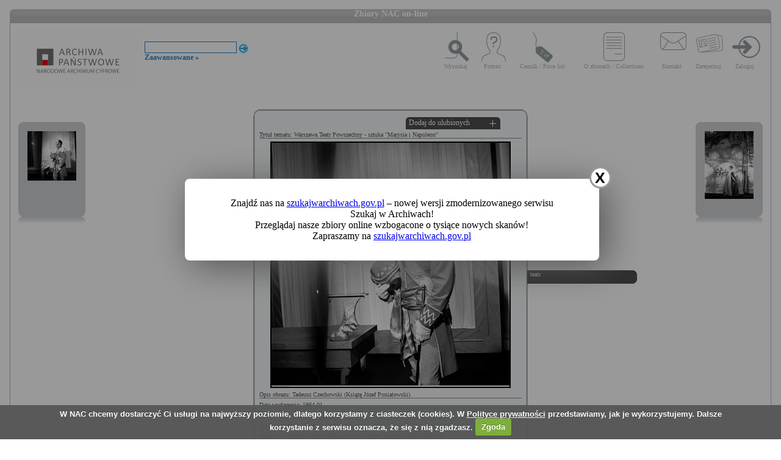

--- FILE ---
content_type: text/html; charset=utf-8
request_url: https://audiovis.nac.gov.pl/obraz/69612:2/
body_size: 3270
content:
<!DOCTYPE html PUBLIC "-//W3C//DTD XHTML 1.0 Transitional//EN" "http://www.w3.org/TR/xhtml1/DTD/xhtml1-transitional.dtd">

<html xmlns="http://www.w3.org/1999/xhtml" lang="pl" xml:lang="pl">
  <head>
  <title>Zbiory NAC on-line</title>
    <meta http-equiv="Content-Type" content="text/html; charset=utf-8" />
    <meta name=”deklaracja-dostępności” content=”https://audiovis.nac.gov.pl/deklaracja-dostepnosci/” />
    <link rel="stylesheet" type="text/css" href="/css/jquery.tooltip.css" />
    <link rel="stylesheet" type="text/css" href="/css/style.css" />
    <script type="text/javascript" language="javascript" src="/js/lytebox.js"></script>
    <link rel="stylesheet" href="/css/lytebox.css" type="text/css" media="screen" />
    <script type="text/javascript" src="/js/jquery-1.9.1.min.js"></script>
    <script type="text/javascript" src="/js/jquery.dimensions.js"></script>
    <script type="text/javascript" src="/js/jquery.tooltip.js"></script>
    <script type="text/javascript" src="/js/effects.js"></script>
    <link rel="stylesheet" type="text/css" href="/js/cookiecuttr/cookiecuttr.css" />
    <script type="text/javascript" src="/js/jquery.cookie.js"></script>
    <script type="text/javascript" src="/js/cookiecuttr/jquery.cookiecuttr.js"></script>
    <link type="image/vnd.microsoft.icon" href="/favicon.ico" rel="shortcut icon"/>
    <script type="text/javascript">
    $(document).ready(function () {
      $.cookieCuttr();
    });
    </script>

<!-- Google Tag Manager -->
<script>(function(w,d,s,l,i){w[l]=w[l]||[];w[l].push({'gtm.start':
new Date().getTime(),event:'gtm.js'});var f=d.getElementsByTagName(s)[0],
j=d.createElement(s),dl=l!='dataLayer'?'&l='+l:'';j.async=true;j.src=
'https://www.googletagmanager.com/gtm.js?id='+i+dl;f.parentNode.insertBefore(j,f);
})(window,document,'script','dataLayer','GTM-KB2ZJCR');</script>
<!-- End Google Tag Manager -->

  </head>

  <body id="main">

<!-- Google Tag Manager (noscript) -->
<noscript><iframe src="https://www.googletagmanager.com/ns.html?id=GTM-KB2ZJCR"
height="0" width="0" style="display:none;visibility:hidden"></iframe></noscript>
<!-- End Google Tag Manager (noscript) -->

    <div id="main_container_bar">
      <div id="main_container_bar_corner_left"></div>
      <h1>Zbiory NAC on-line</h1>
      <div id="main_container_bar_corner_right"></div>
    </div>

    <div id="main_container">
      <div id="main_container_head">
        <a id="nac_logo" href="/"></a>
        
        <div id="search_form" >
          <form id="ImageSearchForm" method="post" action="/search/"><fieldset style="display:none;"><input type="hidden" name="_method" value="POST" /></fieldset>
            <div class="input"><label for="ImageSearch"></label><input name="search" type="text" id="ImageSearch" value="" /></div><div class="submit"><input type="image" src="/img/search_button.png" /></div>
          </form>
          <a href="/search/advanced" id="advSlink">Zaawansowane &raquo;</a>
        </div>
        <ul id="main_menu">
          <li class="wyszukaj"><a href="/search/advanced/">Wyszukaj</a></li>
          <li class="pomoc"><a href="/instrukcja/">Pomoc</a></li>
          <li class="cennik"><a href="/files/cenniki-compressed.pdf">Cennik / Price list</a></li>
          <li class="regulamin"><a href="/files/o_zbiorach.pdf">O zbiorach / Collections</a></li>
          <li class="kontakt"><a href="/kontakt">Kontakt</a></li>
          
            <li class="zarejestruj"><a href="/ulubione/register/">Zarejestruj</a></li>
            <li class="zaloguj"><a href="/ulubione/login">Zaloguj</a></li>
          
        </ul>
      </div>
      <div id="content">





 

  <div class="small_box box_left">
  <div class="small_box_top"></div>
  <div class="small_box_content">

<a href="/obraz/69611/"><img border="0" alt="poprzedni obraz" src="https://audiovis.nac.gov.pl/i/SM2/SM2_42-X-277-14.jpg" /></a>


  </div>
  <div class="small_box_bottom"></div>
  <div class="small_box_gloss"></div>
  </div>




  <div class="small_box box_right">
  <div class="small_box_top"></div>
  <div class="small_box_content">

  <a href="/obraz/69613/"><img border="0" alt="następny obraz" src="https://audiovis.nac.gov.pl/i/SM2/SM2_42-X-277-16.jpg" /></a>

  </div>
  <div class="small_box_bottom"></div>
  <div class="small_box_gloss"></div>
  </div>



<div class="big_box">
<div class="big_box_top">
<div class="corner_left"></div>
<div class="box_top_bg"></div>
<div class="corner_right"></div>
</div>

<div class="big_box_content">

<div class="box_title">Tytuł tematu: Warszawa.Teatr Powszechny - sztuka &quot;Marysia i Napoleon&quot;</div>
<div class="photo"><a href="https://audiovis.nac.gov.pl/i/PIC/PIC_42-X-277-15.jpg" rel="lytebox" border="0" tytul="Warszawa.Teatr Powszechny - sztuka &quot;Marysia i Napoleon&quot;" opis="Tadeusz Czechowski (Książę Józef Poniatowski)." title="Kliknij, aby powiększyć "><img border="0" src="https://audiovis.nac.gov.pl/i/SM0/SM0_42-X-277-15.jpg" style="border: 2px solid black;" alt="Kliknij, aby powiekszyc" /></a></div>
<div class="box_title">Opis obrazu: Tadeusz Czechowski (Książę Józef Poniatowski).</div>
<div class="box_title">Data wydarzenia: 1964-01 </div>
<div class="box_title">Miejsce:  Warszawa</div>
<div class="box_title">Osoby widoczne:   <a class="person" title="na zdjęciu jako: aktor">Tadeusz Czechowski</a>,</div>
<div class="box_title">Osoby niewidoczne:  <a class="person" title="na zdjęciu jako: reżyser">Jerzy Markuszewski</a>, <a class="person" title="na zdjęciu jako: dramatopisarz">Andrzej Jarecki</a>, <a class="person" title="na zdjęciu jako: scenograf">Zofia Góralczyk</a>,</div>
<div class="box_title">Hasła przedmiotowe:     teatr,</div>
<div class="box_title">Inne nazwy własne:     Teatr Powszechny,</div>
<div class="box_title">Zakład fotograficzny: </div>
<div class="box_title">Autor: Hartwig Edward</div>
<div class="box_title">Zespół: <a class="link_zespol" href="/zespol/42/">Archiwum Fotograficzne Edwarda Hartwiga</a></div>
<div class="box_title">Sygnatura: 42-X-277-15</div>

</div>

<div class="big_box_bottom">
<div class="corner_left"></div>
<div class="box_bottom_bg"></div>
<div class="corner_right"></div>
</div>
</div>


<div class="big_box">
<div class="big_box_top">
<div class="corner_left"></div>
<div class="box_top_bg"></div>
<div class="corner_right"></div>
</div>

<div class="big_box_content">
<div class="box_title">Pozostałe zdjęcia: <a class="title_text"></a></div>



<a href="/obraz/69606:2/"><img border="0" alt="poprzedni obraz" src="https://audiovis.nac.gov.pl/i/SM2/SM2_42-X-277-11.jpg" style="width: 80px; height: 80px;" /></a>



<a href="/obraz/69607:2/"><img border="0" alt="poprzedni obraz" src="https://audiovis.nac.gov.pl/i/SM2/SM2_42-X-277-12.jpg" style="width: 80px; height: 80px;" /></a>



<a href="/obraz/69608:2/"><img border="0" alt="poprzedni obraz" src="https://audiovis.nac.gov.pl/i/SM2/SM2_42-X-277-13.jpg" style="width: 80px; height: 80px;" /></a>



<a href="/obraz/69611:2/"><img border="0" alt="poprzedni obraz" src="https://audiovis.nac.gov.pl/i/SM2/SM2_42-X-277-14.jpg" style="width: 80px; height: 80px;" /></a>



<a href="/obraz/69612:2/"><img border="0" alt="poprzedni obraz" src="https://audiovis.nac.gov.pl/i/SM2/SM2_42-X-277-15.jpg" style="width: 80px; height: 80px;" /></a>



<a href="/obraz/69613:2/"><img border="0" alt="poprzedni obraz" src="https://audiovis.nac.gov.pl/i/SM2/SM2_42-X-277-16.jpg" style="width: 80px; height: 80px;" /></a>



<a href="/obraz/69615:2/"><img border="0" alt="poprzedni obraz" src="https://audiovis.nac.gov.pl/i/SM2/SM2_42-X-277-17.jpg" style="width: 80px; height: 80px;" /></a>



<a href="/obraz/69616:2/"><img border="0" alt="poprzedni obraz" src="https://audiovis.nac.gov.pl/i/SM2/SM2_42-X-277-18.jpg" style="width: 80px; height: 80px;" /></a>



<a href="/obraz/69618:2/"><img border="0" alt="poprzedni obraz" src="https://audiovis.nac.gov.pl/i/SM2/SM2_42-X-277-19.jpg" style="width: 80px; height: 80px;" /></a>



<a href="/obraz/69623:2/"><img border="0" alt="poprzedni obraz" src="https://audiovis.nac.gov.pl/i/SM2/SM2_42-X-277-20.jpg" style="width: 80px; height: 80px;" /></a>



<div class="paging"><span><a class="prev" href="/obraz/69612:1/" title="Poprzednia">
      &laquo Poprzednia
    </a></span><span><a href="/obraz/69612:1/" title="Strona 1"> 1 </a>|
  </span><span title="Aktualna">	2 |</span><span><a href="/obraz/69612:3/" title="Strona 3"> 3 </a>|
  </span><span><a href="/obraz/69612:4/" title="Strona 4"> 4 </a>|
  </span><span><a href="/obraz/69612:5/" title="Strona 5"> 5 </a>|
  </span><span><a href="/obraz/69612:6/" title="Strona 6"> 6 </a>|
  </span><span><a href="/obraz/69612:7/" title="Strona 7"> 7 </a>|
  </span><span><a class="next" href="/obraz/69612:3/" title="Następna">
      Następna &raquo
    </a></span></div>


</div>
<div class="big_box_bottom">
<div class="corner_left"></div>
<div class="box_bottom_bg"></div>
<div class="corner_right"></div>
</div>
<div class="big_box_gloss"></div>
</div>

<div class="tabs">

<div class="tab"><a class="bottom_tab" href="/haslo/409/">teatr</a></div> 

</div>

<a href="/ulubione/dodaj/69612" class="dodajDoUlubionych">Dodaj do ulubionych</a>




<div style="clear: both;"></div>
<div><a href="/deklaracja-dostepnosci/" style="text-decoration: none; color: black;">Deklaracja dostępności</a></div>



<!--    Czas wykonania skryptu: 0:00:00.011813<br>
    Stron:  -->
      </div>
    </div>
	<script type="text/javascript">
   $(function () {
       if (typeof $.cookie("SeenNewSiteInfo")==='undefined'){
           $('.hover_bkgr_fricc').show();
       }
       $('.popupCloseButton').click(function(){
           $('.hover_bkgr_fricc').hide();
           $.cookie("SeenNewSiteInfo", 1, { expires : 10 });
       });
   });
</script>
<style>
   .hover_bkgr_fricc{
   background:rgba(0,0,0,.4);
   display:none;
   height:100%;
   position:fixed;
   text-align:center;
   top:0;
   left:0;
   width:100%;
   z-index:10000;
   }
   .hover_bkgr_fricc .helper{
   display:inline-block;
   height:100%;
   vertical-align:middle;
   }
   .hover_bkgr_fricc > div {
   background-color: #fff;
   box-shadow: 10px 10px 60px #555;
   display: inline-block;
   height: auto;
   max-width: 551px;
   min-height: 100px;
   vertical-align: middle;
   width: 60%;
   position: relative;
   border-radius: 8px;
   padding: 15px 5%;
   }
   .popupCloseButton {
   background-color: #fff;
   border: 3px solid #999;
   border-radius: 50px;
   cursor: pointer;
   display: inline-block;
   font-family: arial;
   font-weight: bold;
   position: absolute;
   top: -20px;
   right: -20px;
   font-size: 25px;
   line-height: 30px;
   width: 30px;
   height: 30px;
   text-align: center;
   }
   .popupCloseButton:hover {
   background-color: #ccc;
   }
   .trigger_popup_fricc {
   cursor: pointer;
   font-size: 20px;
   margin: 20px;
   display: inline-block;
   font-weight: bold;
   }
</style>
<div class="hover_bkgr_fricc">
   <span class="helper"></span>
   <div>
      <div class="popupCloseButton">X</div>
      <p>Znajdź nas na <a href="https://szukajwarchiwach.gov.pl">szukajwarchiwach.gov.pl</a> – nowej wersji zmodernizowanego serwisu Szukaj w Archiwach!<br/>Przeglądaj nasze zbiory online wzbogacone o tysiące nowych skanów!</br>Zapraszamy na <a href="https://szukajwarchiwach.gov.pl">szukajwarchiwach.gov.pl</a></p>
   </div>
</div>

  <script type="text/javascript" src="/_Incapsula_Resource?SWJIYLWA=719d34d31c8e3a6e6fffd425f7e032f3&ns=3&cb=600300211" async></script></body>
</html>


--- FILE ---
content_type: application/javascript
request_url: https://audiovis.nac.gov.pl/_Incapsula_Resource?SWJIYLWA=5074a744e2e3d891814e9a2dace20bd4,719d34d31c8e3a6e6fffd425f7e032f3
body_size: 26866
content:
var _0xe56d=['\x77\x70\x30\x6d\x41\x46\x63\x63\x50\x73\x4f\x6c\x77\x36\x38\x50\x77\x70\x38\x2b\x77\x37\x42\x4e\x49\x79\x68\x39\x4b\x63\x4b\x48','\x77\x72\x49\x51\x4c\x77\x3d\x3d','\x4b\x63\x4f\x4d\x66\x73\x4f\x41\x77\x72\x45\x33\x77\x72\x7a\x43\x71\x4d\x4f\x50\x77\x35\x4e\x2f\x77\x35\x6a\x43\x70\x73\x4f\x7a\x4b\x31\x50\x44\x76\x63\x4b\x50\x61\x42\x44\x43\x71\x55\x37\x44\x6f\x4d\x4f\x35\x61\x6c\x58\x44\x6b\x63\x4f\x55\x77\x35\x78\x65\x77\x6f\x56\x44\x41\x52\x39\x72\x77\x36\x58\x44\x75\x73\x4b\x65\x77\x34\x72\x44\x69\x42\x66\x43\x73\x41\x37\x43\x72\x45\x4e\x43\x77\x6f\x37\x43\x6f\x77\x64\x61\x66\x6e\x59\x47\x77\x70\x50\x43\x67\x4d\x4f\x47\x65\x6a\x6e\x43\x74\x63\x4f\x62\x77\x35\x39\x47\x56\x79\x66\x43\x6c\x43\x4d\x61','\x49\x51\x58\x44\x6f\x4d\x4f\x50','\x50\x38\x4f\x2f\x77\x6f\x44\x43\x71\x67\x54\x43\x6f\x73\x4f\x5a','\x77\x70\x64\x46\x77\x70\x6b\x70\x77\x35\x4d\x3d','\x77\x70\x4a\x6e\x77\x35\x55\x6f\x62\x41\x3d\x3d','\x62\x46\x6a\x43\x6f\x41\x3d\x3d','\x4b\x38\x4b\x78\x4e\x51\x3d\x3d','\x77\x36\x7a\x44\x75\x38\x4b\x61\x45\x41\x3d\x3d','\x77\x34\x2f\x44\x76\x38\x4b\x61\x49\x54\x54\x44\x67\x79\x6b\x3d','\x77\x37\x62\x44\x6b\x73\x4f\x61\x77\x70\x4c\x44\x6f\x63\x4f\x69\x57\x57\x6e\x43\x71\x4d\x4b\x41\x77\x34\x74\x31\x77\x71\x6b\x3d','\x77\x71\x6a\x43\x6f\x4d\x4b\x44','\x56\x44\x78\x4c','\x77\x36\x52\x31\x41\x41\x3d\x3d','\x77\x71\x49\x66\x77\x35\x34\x47\x53\x30\x70\x76\x57\x53\x51\x67\x5a\x4d\x4f\x54\x77\x70\x48\x44\x68\x44\x66\x44\x70\x4d\x4f\x54\x65\x78\x67\x38\x77\x36\x2f\x43\x6e\x73\x4b\x48\x64\x46\x72\x44\x73\x4d\x4b\x79\x77\x72\x70\x57\x77\x71\x77\x68\x77\x34\x33\x44\x6c\x53\x6f\x68\x56\x4d\x4b\x6d\x77\x70\x58\x44\x75\x77\x55\x3d','\x4f\x6a\x63\x76','\x77\x72\x58\x44\x6b\x56\x41\x3d','\x54\x73\x4f\x65\x77\x36\x30\x3d','\x45\x63\x4b\x39\x4a\x44\x45\x3d','\x61\x4d\x4f\x6d\x77\x34\x48\x43\x67\x6c\x7a\x43\x73\x38\x4b\x4f\x57\x73\x4f\x43\x64\x63\x4f\x50','\x77\x37\x4c\x43\x74\x47\x74\x42\x50\x77\x3d\x3d','\x77\x72\x7a\x43\x68\x46\x49\x4e\x77\x34\x70\x38\x4b\x38\x4b\x5a','\x47\x4d\x4f\x32\x53\x57\x70\x65\x77\x6f\x54\x43\x74\x6d\x55\x42\x54\x63\x4b\x7a\x61\x4d\x4f\x4c\x77\x6f\x2f\x44\x73\x38\x4b\x6c\x44\x6b\x39\x55','\x4e\x68\x63\x75','\x77\x71\x37\x43\x6f\x38\x4b\x57\x57\x73\x4b\x48\x77\x70\x66\x44\x73\x41\x63\x61\x77\x70\x37\x44\x75\x7a\x78\x35\x77\x70\x6b\x55\x77\x71\x55\x68\x77\x71\x63\x3d','\x57\x38\x4f\x61\x51\x4d\x4b\x32\x44\x38\x4b\x6d\x59\x44\x6e\x44\x6b\x57\x4d\x3d','\x77\x71\x63\x6c\x77\x72\x77\x3d','\x55\x58\x7a\x44\x74\x42\x6b\x3d','\x77\x37\x4c\x44\x68\x63\x4f\x4c\x77\x71\x66\x44\x76\x4d\x4f\x71\x65\x51\x3d\x3d','\x77\x72\x64\x67\x77\x36\x55\x4e\x57\x56\x35\x36\x57\x53\x56\x73\x61\x38\x4f\x6a\x77\x72\x66\x43\x67\x53\x33\x44\x70\x63\x4f\x50\x66\x52\x49\x34\x77\x72\x7a\x43\x73\x73\x4b\x75\x49\x33\x49\x3d','\x4d\x63\x4b\x4b\x41\x51\x3d\x3d','\x77\x35\x42\x52\x77\x71\x45\x3d','\x4e\x63\x4f\x6b\x64\x47\x49\x3d','\x5a\x4d\x4f\x65\x5a\x63\x4b\x45\x77\x34\x62\x44\x70\x38\x4b\x45','\x77\x36\x56\x39\x77\x6f\x66\x43\x75\x63\x4f\x71\x63\x63\x4b\x74\x77\x70\x44\x44\x74\x38\x4b\x34\x51\x73\x4b\x4a\x57\x63\x4f\x75\x54\x38\x4f\x71\x64\x38\x4b\x33\x45\x41\x64\x35\x77\x71\x48\x43\x6a\x68\x63\x75\x4e\x4d\x4b\x63\x4b\x63\x4b\x6f\x59\x4d\x4b\x62','\x77\x35\x6c\x75\x53\x77\x3d\x3d','\x4d\x67\x73\x6b','\x77\x36\x64\x70\x77\x34\x58\x44\x6f\x41\x3d\x3d','\x77\x36\x4e\x54\x77\x6f\x6f\x49\x77\x36\x58\x43\x70\x63\x4b\x39','\x59\x7a\x64\x33\x59\x6e\x54\x43\x73\x44\x58\x43\x72\x73\x4f\x39\x77\x72\x62\x44\x68\x73\x4b\x34\x4b\x63\x4f\x6f\x4e\x4d\x4f\x61\x77\x71\x72\x43\x67\x77\x3d\x3d','\x47\x4d\x4f\x76\x77\x34\x59\x3d','\x59\x4d\x4f\x53\x53\x67\x3d\x3d','\x77\x35\x55\x6b\x64\x45\x55\x3d','\x58\x54\x50\x44\x70\x7a\x2f\x44\x6a\x73\x4f\x5a\x4d\x77\x3d\x3d','\x77\x6f\x54\x43\x6c\x51\x35\x79\x77\x70\x66\x43\x72\x48\x58\x43\x74\x41\x6b\x39\x56\x73\x4f\x67\x77\x35\x58\x44\x73\x38\x4b\x33\x77\x36\x4e\x57\x48\x47\x78\x57','\x47\x41\x6b\x69\x4d\x6a\x6e\x44\x72\x63\x4f\x62\x5a\x67\x3d\x3d','\x56\x4d\x4b\x77\x64\x41\x3d\x3d','\x77\x70\x72\x43\x68\x30\x77\x3d','\x77\x71\x44\x43\x6e\x4d\x4b\x65\x57\x51\x3d\x3d','\x77\x6f\x4e\x55\x77\x6f\x77\x50\x77\x34\x37\x44\x71\x38\x4f\x4e','\x77\x71\x74\x2b\x77\x37\x59\x3d','\x77\x36\x51\x48\x4e\x4d\x4f\x4c\x77\x70\x64\x31','\x77\x70\x72\x44\x6f\x46\x7a\x44\x6c\x42\x54\x44\x76\x6b\x4e\x79\x59\x6e\x6f\x39\x77\x72\x74\x4c\x77\x72\x56\x6a\x57\x7a\x44\x43\x69\x47\x30\x3d','\x77\x35\x37\x44\x67\x38\x4f\x4d','\x57\x63\x4f\x65\x55\x38\x4b\x33\x47\x4d\x4b\x42','\x77\x35\x4a\x59\x4e\x73\x4b\x57\x61\x73\x4b\x43\x4e\x44\x44\x43\x6f\x38\x4b\x69\x77\x36\x4d\x3d','\x77\x70\x37\x43\x6b\x73\x4b\x4e\x55\x73\x4b\x57\x77\x70\x62\x44\x75\x77\x49\x50\x77\x71\x44\x44\x76\x43\x6c\x37\x77\x71\x34\x57\x77\x71\x4d\x6e\x77\x71\x34\x73\x77\x37\x30\x5a\x77\x37\x50\x43\x76\x73\x4b\x4d\x4d\x38\x4b\x58\x77\x36\x74\x7a\x42\x4d\x4f\x4b\x77\x35\x4d\x61','\x77\x37\x73\x63\x4e\x73\x4f\x65\x77\x70\x5a\x76\x77\x34\x62\x44\x6d\x67\x3d\x3d','\x77\x70\x44\x43\x6a\x4d\x4b\x6d\x4e\x4d\x4b\x4b\x47\x63\x4f\x48\x77\x72\x30\x3d','\x77\x35\x58\x44\x67\x45\x58\x43\x69\x6c\x55\x48','\x4c\x4d\x4f\x4c\x77\x70\x38\x3d','\x77\x34\x42\x58\x77\x6f\x6f\x35','\x77\x37\x52\x54\x63\x32\x41\x31\x77\x6f\x62\x44\x72\x51\x3d\x3d','\x54\x38\x4b\x43\x77\x71\x67\x2f','\x62\x73\x4f\x36\x64\x51\x3d\x3d','\x45\x69\x6a\x44\x6b\x77\x3d\x3d','\x4f\x6b\x4c\x44\x69\x52\x49\x66\x77\x35\x74\x6b\x77\x35\x38\x2b\x77\x35\x78\x57\x4e\x44\x34\x61\x77\x6f\x66\x43\x6d\x73\x4f\x2b\x77\x70\x31\x79\x46\x4d\x4b\x33\x66\x38\x4f\x7a\x55\x55\x68\x46\x49\x78\x37\x44\x6d\x77\x30\x3d','\x57\x56\x4c\x43\x6c\x73\x4b\x64','\x77\x35\x55\x4e\x77\x35\x73\x67\x58\x46\x39\x76\x65\x44\x51\x39\x63\x4d\x4f\x70\x77\x72\x44\x44\x6c\x51\x3d\x3d','\x77\x72\x78\x38\x77\x72\x51\x54\x77\x35\x50\x44\x73\x73\x4f\x59\x77\x70\x76\x44\x71\x67\x39\x47\x50\x73\x4b\x4f\x77\x71\x77\x3d','\x4a\x41\x66\x44\x6f\x4d\x4f\x44\x77\x37\x6e\x43\x72\x41\x44\x44\x6c\x41\x72\x43\x6b\x51\x45\x33\x77\x37\x51\x3d','\x48\x38\x4f\x65\x77\x36\x6b\x4b\x77\x6f\x33\x43\x69\x38\x4b\x52\x4f\x48\x45\x34\x50\x69\x2f\x44\x68\x45\x68\x76\x59\x31\x63\x3d','\x59\x6c\x50\x44\x73\x77\x3d\x3d','\x77\x35\x74\x2b\x63\x67\x3d\x3d','\x42\x63\x4f\x55\x61\x77\x3d\x3d','\x77\x72\x6a\x43\x67\x73\x4b\x78\x4d\x41\x3d\x3d','\x77\x72\x54\x43\x6a\x31\x4d\x33\x77\x34\x39\x2b\x4c\x77\x3d\x3d','\x57\x77\x38\x68\x49\x54\x54\x44\x75\x4d\x4f\x77\x5a\x6d\x39\x61\x77\x70\x66\x44\x73\x41\x3d\x3d','\x77\x36\x4c\x44\x69\x63\x4f\x52\x77\x70\x66\x44\x75\x73\x4f\x77','\x77\x37\x55\x71\x59\x31\x58\x44\x72\x63\x4f\x39\x54\x42\x34\x3d'];(function(_0x376fe1,_0x7fa4fb){var _0x49e288=function(_0x399009){while(--_0x399009){_0x376fe1['\x70\x75\x73\x68'](_0x376fe1['\x73\x68\x69\x66\x74']());}};var _0x1cdee5=function(){var _0x540d1f={'\x64\x61\x74\x61':{'\x6b\x65\x79':'\x63\x6f\x6f\x6b\x69\x65','\x76\x61\x6c\x75\x65':'\x74\x69\x6d\x65\x6f\x75\x74'},'\x73\x65\x74\x43\x6f\x6f\x6b\x69\x65':function(_0x4c0dd4,_0x424f98,_0xd86319,_0x196425){_0x196425=_0x196425||{};var _0x577a9b=_0x424f98+'\x3d'+_0xd86319;var _0x4a7a5b=0x0;for(var _0x4a7a5b=0x0,_0x3747dd=_0x4c0dd4['\x6c\x65\x6e\x67\x74\x68'];_0x4a7a5b<_0x3747dd;_0x4a7a5b++){var _0x446eee=_0x4c0dd4[_0x4a7a5b];_0x577a9b+='\x3b\x20'+_0x446eee;var _0x224efb=_0x4c0dd4[_0x446eee];_0x4c0dd4['\x70\x75\x73\x68'](_0x224efb);_0x3747dd=_0x4c0dd4['\x6c\x65\x6e\x67\x74\x68'];if(_0x224efb!==!![]){_0x577a9b+='\x3d'+_0x224efb;}}_0x196425['\x63\x6f\x6f\x6b\x69\x65']=_0x577a9b;},'\x72\x65\x6d\x6f\x76\x65\x43\x6f\x6f\x6b\x69\x65':function(){return'\x64\x65\x76';},'\x67\x65\x74\x43\x6f\x6f\x6b\x69\x65':function(_0x4f4e69,_0x5150a0){_0x4f4e69=_0x4f4e69||function(_0x136302){return _0x136302;};var _0x177c13=_0x4f4e69(new RegExp('\x28\x3f\x3a\x5e\x7c\x3b\x20\x29'+_0x5150a0['\x72\x65\x70\x6c\x61\x63\x65'](/([.$?*|{}()[]\/+^])/g,'\x24\x31')+'\x3d\x28\x5b\x5e\x3b\x5d\x2a\x29'));var _0x38e0c8=function(_0x4a6e58,_0x3fe555){_0x4a6e58(++_0x3fe555);};_0x38e0c8(_0x49e288,_0x7fa4fb);return _0x177c13?decodeURIComponent(_0x177c13[0x1]):undefined;}};var _0x45967f=function(){var _0x1ec884=new RegExp('\x5c\x77\x2b\x20\x2a\x5c\x28\x5c\x29\x20\x2a\x7b\x5c\x77\x2b\x20\x2a\x5b\x27\x7c\x22\x5d\x2e\x2b\x5b\x27\x7c\x22\x5d\x3b\x3f\x20\x2a\x7d');return _0x1ec884['\x74\x65\x73\x74'](_0x540d1f['\x72\x65\x6d\x6f\x76\x65\x43\x6f\x6f\x6b\x69\x65']['\x74\x6f\x53\x74\x72\x69\x6e\x67']());};_0x540d1f['\x75\x70\x64\x61\x74\x65\x43\x6f\x6f\x6b\x69\x65']=_0x45967f;var _0x5467bb='';var _0x30ede1=_0x540d1f['\x75\x70\x64\x61\x74\x65\x43\x6f\x6f\x6b\x69\x65']();if(!_0x30ede1){_0x540d1f['\x73\x65\x74\x43\x6f\x6f\x6b\x69\x65'](['\x2a'],'\x63\x6f\x75\x6e\x74\x65\x72',0x1);}else if(_0x30ede1){_0x5467bb=_0x540d1f['\x67\x65\x74\x43\x6f\x6f\x6b\x69\x65'](null,'\x63\x6f\x75\x6e\x74\x65\x72');}else{_0x540d1f['\x72\x65\x6d\x6f\x76\x65\x43\x6f\x6f\x6b\x69\x65']();}};_0x1cdee5();}(_0xe56d,0x142));var _0xde56=function(_0x376fe1,_0x7fa4fb){_0x376fe1=_0x376fe1-0x0;var _0x49e288=_0xe56d[_0x376fe1];if(_0xde56['\x69\x6e\x69\x74\x69\x61\x6c\x69\x7a\x65\x64']===undefined){(function(){var _0x43cb82=function(){return this;};var _0x1cdee5=_0x43cb82();var _0x540d1f='\x41\x42\x43\x44\x45\x46\x47\x48\x49\x4a\x4b\x4c\x4d\x4e\x4f\x50\x51\x52\x53\x54\x55\x56\x57\x58\x59\x5a\x61\x62\x63\x64\x65\x66\x67\x68\x69\x6a\x6b\x6c\x6d\x6e\x6f\x70\x71\x72\x73\x74\x75\x76\x77\x78\x79\x7a\x30\x31\x32\x33\x34\x35\x36\x37\x38\x39\x2b\x2f\x3d';_0x1cdee5['\x61\x74\x6f\x62']||(_0x1cdee5['\x61\x74\x6f\x62']=function(_0x4c0dd4){var _0x424f98=String(_0x4c0dd4)['\x72\x65\x70\x6c\x61\x63\x65'](/=+$/,'');for(var _0xd86319=0x0,_0x196425,_0x577a9b,_0x56c822=0x0,_0x4a7a5b='';_0x577a9b=_0x424f98['\x63\x68\x61\x72\x41\x74'](_0x56c822++);~_0x577a9b&&(_0x196425=_0xd86319%0x4?_0x196425*0x40+_0x577a9b:_0x577a9b,_0xd86319++%0x4)?_0x4a7a5b+=String['\x66\x72\x6f\x6d\x43\x68\x61\x72\x43\x6f\x64\x65'](0xff&_0x196425>>(-0x2*_0xd86319&0x6)):0x0){_0x577a9b=_0x540d1f['\x69\x6e\x64\x65\x78\x4f\x66'](_0x577a9b);}return _0x4a7a5b;});}());var _0x3747dd=function(_0x446eee,_0x224efb){var _0x4f4e69=[],_0x5150a0=0x0,_0x136302,_0x177c13='',_0x38e0c8='';_0x446eee=atob(_0x446eee);for(var _0x4a6e58=0x0,_0x3fe555=_0x446eee['\x6c\x65\x6e\x67\x74\x68'];_0x4a6e58<_0x3fe555;_0x4a6e58++){_0x38e0c8+='\x25'+('\x30\x30'+_0x446eee['\x63\x68\x61\x72\x43\x6f\x64\x65\x41\x74'](_0x4a6e58)['\x74\x6f\x53\x74\x72\x69\x6e\x67'](0x10))['\x73\x6c\x69\x63\x65'](-0x2);}_0x446eee=decodeURIComponent(_0x38e0c8);for(var _0x45967f=0x0;_0x45967f<0x100;_0x45967f++){_0x4f4e69[_0x45967f]=_0x45967f;}for(_0x45967f=0x0;_0x45967f<0x100;_0x45967f++){_0x5150a0=(_0x5150a0+_0x4f4e69[_0x45967f]+_0x224efb['\x63\x68\x61\x72\x43\x6f\x64\x65\x41\x74'](_0x45967f%_0x224efb['\x6c\x65\x6e\x67\x74\x68']))%0x100;_0x136302=_0x4f4e69[_0x45967f];_0x4f4e69[_0x45967f]=_0x4f4e69[_0x5150a0];_0x4f4e69[_0x5150a0]=_0x136302;}_0x45967f=0x0;_0x5150a0=0x0;for(var _0x1ec884=0x0;_0x1ec884<_0x446eee['\x6c\x65\x6e\x67\x74\x68'];_0x1ec884++){_0x45967f=(_0x45967f+0x1)%0x100;_0x5150a0=(_0x5150a0+_0x4f4e69[_0x45967f])%0x100;_0x136302=_0x4f4e69[_0x45967f];_0x4f4e69[_0x45967f]=_0x4f4e69[_0x5150a0];_0x4f4e69[_0x5150a0]=_0x136302;_0x177c13+=String['\x66\x72\x6f\x6d\x43\x68\x61\x72\x43\x6f\x64\x65'](_0x446eee['\x63\x68\x61\x72\x43\x6f\x64\x65\x41\x74'](_0x1ec884)^_0x4f4e69[(_0x4f4e69[_0x45967f]+_0x4f4e69[_0x5150a0])%0x100]);}return _0x177c13;};_0xde56['\x72\x63\x34']=_0x3747dd;_0xde56['\x64\x61\x74\x61']={};_0xde56['\x69\x6e\x69\x74\x69\x61\x6c\x69\x7a\x65\x64']=!![];}var _0x5467bb=_0xde56['\x64\x61\x74\x61'][_0x376fe1];if(_0x5467bb===undefined){if(_0xde56['\x6f\x6e\x63\x65']===undefined){var _0x30ede1=function(_0x1a5e54){this['\x72\x63\x34\x42\x79\x74\x65\x73']=_0x1a5e54;this['\x73\x74\x61\x74\x65\x73']=[0x1,0x0,0x0];this['\x6e\x65\x77\x53\x74\x61\x74\x65']=function(){return'\x6e\x65\x77\x53\x74\x61\x74\x65';};this['\x66\x69\x72\x73\x74\x53\x74\x61\x74\x65']='\x5c\x77\x2b\x20\x2a\x5c\x28\x5c\x29\x20\x2a\x7b\x5c\x77\x2b\x20\x2a';this['\x73\x65\x63\x6f\x6e\x64\x53\x74\x61\x74\x65']='\x5b\x27\x7c\x22\x5d\x2e\x2b\x5b\x27\x7c\x22\x5d\x3b\x3f\x20\x2a\x7d';};_0x30ede1['\x70\x72\x6f\x74\x6f\x74\x79\x70\x65']['\x63\x68\x65\x63\x6b\x53\x74\x61\x74\x65']=function(){var _0x14db2a=new RegExp(this['\x66\x69\x72\x73\x74\x53\x74\x61\x74\x65']+this['\x73\x65\x63\x6f\x6e\x64\x53\x74\x61\x74\x65']);return this['\x72\x75\x6e\x53\x74\x61\x74\x65'](_0x14db2a['\x74\x65\x73\x74'](this['\x6e\x65\x77\x53\x74\x61\x74\x65']['\x74\x6f\x53\x74\x72\x69\x6e\x67']())?--this['\x73\x74\x61\x74\x65\x73'][0x1]:--this['\x73\x74\x61\x74\x65\x73'][0x0]);};_0x30ede1['\x70\x72\x6f\x74\x6f\x74\x79\x70\x65']['\x72\x75\x6e\x53\x74\x61\x74\x65']=function(_0x3767bf){if(!Boolean(~_0x3767bf)){return _0x3767bf;}return this['\x67\x65\x74\x53\x74\x61\x74\x65'](this['\x72\x63\x34\x42\x79\x74\x65\x73']);};_0x30ede1['\x70\x72\x6f\x74\x6f\x74\x79\x70\x65']['\x67\x65\x74\x53\x74\x61\x74\x65']=function(_0x19b315){for(var _0x56d92e=0x0,_0x5337c0=this['\x73\x74\x61\x74\x65\x73']['\x6c\x65\x6e\x67\x74\x68'];_0x56d92e<_0x5337c0;_0x56d92e++){this['\x73\x74\x61\x74\x65\x73']['\x70\x75\x73\x68'](Math['\x72\x6f\x75\x6e\x64'](Math['\x72\x61\x6e\x64\x6f\x6d']()));_0x5337c0=this['\x73\x74\x61\x74\x65\x73']['\x6c\x65\x6e\x67\x74\x68'];}return _0x19b315(this['\x73\x74\x61\x74\x65\x73'][0x0]);};new _0x30ede1(_0xde56)['\x63\x68\x65\x63\x6b\x53\x74\x61\x74\x65']();_0xde56['\x6f\x6e\x63\x65']=!![];}_0x49e288=_0xde56['\x72\x63\x34'](_0x49e288,_0x7fa4fb);_0xde56['\x64\x61\x74\x61'][_0x376fe1]=_0x49e288;}else{_0x49e288=_0x5467bb;}return _0x49e288;};(function(){var _0x55132a=function(){var _0x376fe1=!![];return function(_0x7fa4fb,_0x49e288){var _0x399009=_0x376fe1?function(){if(_0x49e288){var _0x5d42db=_0x49e288['\x61\x70\x70\x6c\x79'](_0x7fa4fb,arguments);_0x49e288=null;return _0x5d42db;}}:function(){};_0x376fe1=![];return _0x399009;};}();var _0x5301fa=_0x55132a(this,function(){var _0x376fe1=function(){return'\x64\x65\x76';},_0x7fa4fb=function(){return'\x77\x69\x6e\x64\x6f\x77';};var _0x3f9c9d=function(){var _0x43cb82=new RegExp('\x5c\x77\x2b\x20\x2a\x5c\x28\x5c\x29\x20\x2a\x7b\x5c\x77\x2b\x20\x2a\x5b\x27\x7c\x22\x5d\x2e\x2b\x5b\x27\x7c\x22\x5d\x3b\x3f\x20\x2a\x7d');return!_0x43cb82['\x74\x65\x73\x74'](_0x376fe1['\x74\x6f\x53\x74\x72\x69\x6e\x67']());};var _0x1cdee5=function(){var _0x540d1f=new RegExp('\x28\x5c\x5c\x5b\x78\x7c\x75\x5d\x28\x5c\x77\x29\x7b\x32\x2c\x34\x7d\x29\x2b');return _0x540d1f['\x74\x65\x73\x74'](_0x7fa4fb['\x74\x6f\x53\x74\x72\x69\x6e\x67']());};var _0x3c2e59=function(_0x1cd295){var _0x30c28c=~-0x1>>0x1+0xff%0x0;if(_0x1cd295['\x69\x6e\x64\x65\x78\x4f\x66']('\x69'===_0x30c28c)){_0x39452f(_0x1cd295);}};var _0x39452f=function(_0x15371e){var _0x178b10=~-0x4>>0x1+0xff%0x0;if(_0x15371e['\x69\x6e\x64\x65\x78\x4f\x66']((!![]+'')[0x3])!==_0x178b10){_0x3c2e59(_0x15371e);}};if(!_0x3f9c9d()){if(!_0x1cdee5()){_0x3c2e59('\x69\x6e\x64\u0435\x78\x4f\x66');}else{_0x3c2e59('\x69\x6e\x64\x65\x78\x4f\x66');}}else{_0x3c2e59('\x69\x6e\x64\u0435\x78\x4f\x66');}});_0x5301fa();var _0x4c0dd4={'\x46\x6f\x58':function _0x424f98(_0xd86319,_0x196425){return _0xd86319+_0x196425;},'\x50\x63\x78':function _0x577a9b(_0x56c822,_0x4a7a5b){return _0x56c822-_0x4a7a5b;},'\x46\x42\x45':function _0x3747dd(_0x446eee,_0x224efb){return _0x446eee+_0x224efb;},'\x7a\x43\x4d':function _0x4f4e69(_0x5150a0,_0x136302){return _0x5150a0(_0x136302);},'\x4a\x58\x4c':function _0x177c13(_0x38e0c8,_0x4a6e58){return _0x38e0c8+_0x4a6e58;},'\x76\x63\x4c':function _0x3fe555(_0x45967f){return _0x45967f();},'\x78\x78\x48':function _0x1ec884(_0x5467bb,_0x30ede1){return _0x5467bb-_0x30ede1;},'\x48\x47\x51':function _0x1a5e54(_0x14db2a,_0x3767bf){return _0x14db2a-_0x3767bf;},'\x49\x6d\x6b':function _0x19b315(_0x56d92e,_0x5337c0){return _0x56d92e-_0x5337c0;},'\x78\x6b\x51':function _0x5ea932(_0x87ba73,_0x5f16e5){return _0x87ba73==_0x5f16e5;},'\x4b\x63\x73':function _0x15b987(_0x588c2d){return _0x588c2d();},'\x74\x51\x6b':function _0x4484c7(_0x31532b,_0x36edd2){return _0x31532b-_0x36edd2;},'\x77\x4c\x47':function _0x5a28c0(_0x3f1a45,_0x3429ea){return _0x3f1a45+_0x3429ea;},'\x77\x4e\x73':function _0x309235(_0x19330e,_0x4aaf0c){return _0x19330e+_0x4aaf0c;},'\x48\x48\x75':function _0x3db9f8(_0x582316,_0x2c28aa){return _0x582316+_0x2c28aa;}};var _0xc13a9=this[_0xde56('0x0', '\x66\x62\x6b\x61')];var _0x487772=_0xc13a9[_0xde56('0x1', '\x26\x45\x74\x79')];var _0x32641e=_0xc13a9[_0xde56('0x2', '\x63\x46\x65\x74')];var _0x2286fc=_0xde56('0x4', '\xff\x39\x14\x74\xb5\x05\x6c\x4b');var _0x55e66c=new _0xc13a9[_0xde56('0x5', '\x25\x59\x53\x35')]()[_0xde56('0x6', '\x55\x69\x66\x5a')]();var _0x42202b=_0xde56('0x7', '\x65\x41\x55\x48');var _0x5375b0=new _0xc13a9[_0xde56('0x8', '\x32\x78\x37\x32')](0x3);var _0x367624;var _0x4362eb=function(){_0x5375b0[0x2]=_0x4c0dd4[_0xde56('0x9', '\x63\x26\x6a\x32')]('\x72\x3a',_0x4c0dd4[_0xde56('0xa', '\x6e\x45\x29\x61')](new _0xc13a9[_0xde56('0xb', '\x62\x6b\x78\x32')]()[_0xde56('0xc', '\x62\x6b\x78\x32')](),_0x55e66c));_0x487772[_0xde56('0xd', '\x66\x62\x6b\x61')](_0xde56('0xe', '\x78\x6d\x46\x6e'))[_0xde56('0xf', '\x67\x78\x78\x56')]=_0x4c0dd4[_0xde56('0x10', '\x42\x78\x29\x43')](_0xde56('0x11', '\x67\x51\x41\x70'),_0x4c0dd4[_0xde56('0x12', '\x7a\x44\x73\x6f')](_0x32641e,_0x4c0dd4[_0xde56('0x13', '\x37\x28\x28\x6a')](_0x4c0dd4[_0xde56('0x14', '\x77\x4c\x53\x71')](_0x42202b,'\x20\x28'),_0x5375b0[_0xde56('0x15', '\x6e\x45\x29\x61')]())+'\x29'));};try{var _0x3837b9=_0xde56('0x16', '\x55\x69\x66\x5a')[_0xde56('0x17', '\x79\x50\x44\x5d')]('\x7c'),_0x2e61ec=0x0;while(!![]){switch(_0x3837b9[_0x2e61ec++]){case'\x30':_0xc13a9[_0xde56('0x18', '\x54\x53\x42\x66')]=function(){if(!window[_0xde56('0x19', '\x46\x25\x30\x33')])_0x4c0dd4[_0xde56('0x1a', '\x7a\x44\x73\x6f')](_0x4362eb);};continue;case'\x31':_0x367624[_0xde56('0x1b', '\x78\x6d\x46\x6e')]=function(){switch(_0x367624[_0xde56('0x1c', '\x63\x34\x5e\x2a')]){case 0x0:_0x42202b=_0x4c0dd4[_0xde56('0x1d', '\x36\x34\x79\x76')](new _0xc13a9[_0xde56('0x1e', '\x6a\x28\x31\x6c')]()[_0xde56('0x1f', '\x66\x62\x6b\x61')](),_0x55e66c)+_0xde56('0x20', '\x67\x51\x41\x70');break;case 0x1:_0x42202b=_0x4c0dd4[_0xde56('0x21', '\x6e\x45\x29\x61')](_0x4c0dd4[_0xde56('0x22', '\x4e\x79\x68\x4c')](new _0xc13a9[_0xde56('0x23', '\x46\x25\x30\x33')]()[_0xde56('0x24', '\x70\x45\x40\x51')](),_0x55e66c),_0xde56('0x25', '\x36\x34\x79\x76'));break;case 0x2:_0x42202b=_0x4c0dd4[_0xde56('0x26', '\x68\x23\x30\x24')](_0x4c0dd4[_0xde56('0x27', '\x29\x77\x30\x52')](new _0xc13a9[_0xde56('0x28', '\x34\x48\x6d\x47')]()[_0xde56('0x29', '\x71\x4f\x24\x61')](),_0x55e66c),_0xde56('0x2a', '\x25\x55\x46\x62'));break;case 0x3:_0x42202b=_0x4c0dd4[_0xde56('0x2b', '\x4a\x6c\x63\x5a')](_0x4c0dd4[_0xde56('0x2c', '\x63\x34\x5e\x2a')](new _0xc13a9[_0xde56('0x2d', '\x26\x45\x74\x79')]()[_0xde56('0x2e', '\x4d\x36\x69\x6e')](),_0x55e66c),_0xde56('0x2f', '\x5e\x44\x53\x6e'));break;case 0x4:_0x42202b=_0xde56('0x30', '\x29\x77\x30\x52');_0x5375b0[0x1]=_0x4c0dd4[_0xde56('0x31', '\x5a\x40\x7a\x61')]('\x63\x3a',_0x4c0dd4[_0xde56('0x32', '\x54\x53\x42\x66')](new _0xc13a9[_0xde56('0x33', '\x41\x77\x69\x54')]()[_0xde56('0x34', '\x65\x41\x55\x48')](),_0x55e66c));if(_0x4c0dd4[_0xde56('0x35', '\x32\x78\x37\x32')](_0x367624[_0xde56('0x36', '\x58\x51\x39\x40')],0xc8)){if(window[_0xde56('0x37', '\x37\x28\x28\x6a')]){_0x4c0dd4[_0xde56('0x38', '\x66\x62\x6b\x61')](_0x4362eb);_0xc13a9[_0xde56('0x39', '\x63\x34\x5e\x2a')][_0xde56('0x3a', '\x42\x78\x29\x43')](_0xde56('0x3b', '\x78\x6d\x46\x6e'),_0xc13a9[_0xde56('0x3c', '\x58\x51\x39\x40')]);}else{_0xc13a9[_0xde56('0x3d', '\x57\x4d\x48\x30')][_0xde56('0x3e', '\x77\x76\x39\x70')]();}}break;}};continue;case'\x32':_0x5375b0[0x0]='\x73\x3a'+_0x4c0dd4[_0xde56('0x3f', '\x55\x69\x66\x5a')](new _0xc13a9[_0xde56('0x40', '\x71\x4f\x24\x61')]()[_0xde56('0x41', '\x68\x23\x30\x24')](),_0x55e66c);continue;case'\x33':_0x367624[_0xde56('0x42', '\x5a\x50\x40\x30')](_0xde56('0x43', '\x63\x34\x5e\x2a'),_0x4c0dd4[_0xde56('0x44', '\x25\x59\x53\x35')](_0xde56('0x45', '\x6a\x28\x31\x6c'),_0x2286fc),![]);continue;case'\x34':_0x367624[_0xde56('0x46', '\x63\x26\x6a\x32')](null);continue;case'\x35':if(_0xc13a9[_0xde56('0x47', '\x67\x51\x41\x70')]){_0x367624=new _0xc13a9[_0xde56('0x48', '\x65\x41\x55\x48')]();}else{_0x367624=new _0xc13a9[_0xde56('0x49', '\x25\x59\x53\x35')](_0xde56('0x4a', '\x4a\x6c\x63\x5a'));}continue;}break;}}catch(_0x1f3a2c){_0x42202b+=_0x4c0dd4[_0xde56('0x4b', '\x6a\x28\x31\x6c')](_0x4c0dd4[_0xde56('0x4c', '\x68\x23\x30\x24')](_0x4c0dd4[_0xde56('0x4d', '\x46\x25\x30\x33')](new _0xc13a9[_0xde56('0x4e', '\x57\x4d\x48\x30')]()[_0xde56('0x4f', '\x54\x53\x42\x66')](),_0x55e66c),_0xde56('0x50', '\x29\x77\x30\x52')),_0x1f3a2c);}}());var _0x638a=['\x4a\x63\x4b\x4d\x46\x67\x3d\x3d','\x77\x70\x5a\x38\x77\x36\x51\x3d','\x63\x47\x37\x44\x6a\x77\x3d\x3d','\x54\x6c\x62\x44\x72\x67\x3d\x3d','\x77\x37\x6e\x43\x6f\x63\x4f\x41','\x58\x38\x4b\x6a\x77\x34\x51\x75\x77\x36\x54\x44\x74\x38\x4b\x33\x77\x6f\x67\x71\x77\x72\x58\x43\x6a\x51\x54\x43\x6a\x63\x4b\x47\x51\x38\x4b\x69','\x46\x73\x4b\x76\x77\x37\x59\x30\x77\x37\x6a\x44\x73\x63\x4b\x74\x77\x34\x38\x3d','\x57\x63\x4f\x6b\x77\x6f\x30\x3d','\x77\x72\x6f\x6a\x77\x70\x50\x44\x6f\x63\x4b\x65\x77\x35\x45\x39\x52\x46\x49\x3d','\x77\x36\x37\x43\x72\x63\x4b\x43\x77\x6f\x6e\x43\x68\x7a\x67\x3d','\x77\x72\x44\x44\x68\x73\x4b\x79\x52\x69\x31\x55\x77\x6f\x72\x44\x67\x38\x4f\x46\x77\x71\x7a\x44\x73\x6e\x4c\x44\x6c\x4d\x4b\x73\x58\x45\x6b\x3d','\x56\x38\x4f\x44\x77\x70\x37\x43\x76\x73\x4f\x49','\x77\x37\x58\x44\x67\x54\x66\x44\x6a\x46\x44\x43\x73\x41\x3d\x3d','\x62\x4d\x4f\x48\x77\x36\x72\x44\x74\x63\x4f\x75\x58\x48\x45\x4f\x47\x38\x4f\x42\x77\x70\x51\x4c\x77\x36\x4a\x5a\x77\x35\x4e\x52\x77\x37\x41\x3d','\x66\x4d\x4b\x37\x77\x34\x66\x44\x6d\x6a\x51\x3d','\x61\x38\x4b\x71\x77\x35\x76\x44\x6f\x54\x44\x43\x67\x63\x4f\x6c','\x51\x38\x4f\x63\x57\x4d\x4f\x41\x5a\x73\x4b\x7a\x77\x6f\x35\x79\x77\x37\x67\x69\x77\x71\x31\x58\x58\x38\x4b\x5a\x77\x72\x6a\x44\x67\x33\x4d\x35\x77\x70\x44\x43\x6d\x38\x4b\x44\x77\x37\x50\x43\x68\x4d\x4f\x41\x63\x38\x4b\x4e\x77\x70\x30\x3d','\x77\x71\x4e\x57\x77\x34\x6f\x66\x48\x77\x3d\x3d','\x45\x30\x2f\x43\x6d\x4d\x4f\x56\x56\x63\x4f\x4d\x77\x70\x67\x3d','\x66\x63\x4f\x75\x48\x73\x4b\x74\x4a\x63\x4b\x37\x48\x55\x49\x63\x4e\x63\x4f\x65\x58\x44\x6e\x43\x74\x4d\x4f\x2b\x77\x37\x37\x44\x6f\x38\x4b\x4c','\x77\x34\x37\x44\x6b\x63\x4b\x67\x77\x6f\x77\x35','\x77\x35\x4e\x6e\x77\x6f\x55\x66\x77\x70\x37\x43\x67\x38\x4f\x54\x77\x70\x38\x3d','\x77\x71\x7a\x44\x72\x63\x4b\x31\x43\x44\x59\x43\x47\x31\x6b\x38\x62\x63\x4f\x61\x65\x38\x4b\x64\x52\x55\x35\x48\x53\x42\x41\x64','\x77\x71\x48\x43\x6a\x73\x4b\x56\x77\x36\x62\x44\x69\x67\x3d\x3d','\x5a\x4d\x4f\x71\x43\x73\x4b\x67\x4d\x4d\x4b\x7a\x48\x30\x67\x63','\x77\x71\x37\x44\x69\x38\x4b\x6c\x57\x79\x78\x61\x77\x6f\x7a\x44\x67\x51\x3d\x3d','\x77\x37\x50\x44\x69\x43\x7a\x44\x6a\x31\x62\x43\x72\x4d\x4f\x35\x63\x43\x37\x43\x69\x4d\x4f\x41\x59\x73\x4b\x66\x77\x6f\x6b\x30\x77\x37\x44\x44\x68\x41\x3d\x3d','\x47\x38\x4b\x4d\x77\x35\x6a\x43\x6d\x4d\x4f\x55\x59\x58\x4c\x43\x76\x4d\x4f\x54\x45\x31\x7a\x43\x72\x45\x45\x3d','\x77\x6f\x5a\x4f\x77\x34\x72\x44\x73\x4d\x4b\x64\x77\x71\x6f\x3d','\x77\x35\x52\x75\x77\x6f\x59\x41\x77\x70\x48\x43\x6d\x4d\x4f\x30\x77\x71\x44\x43\x76\x41\x3d\x3d','\x77\x37\x62\x44\x69\x73\x4f\x54\x77\x70\x37\x43\x6c\x4d\x4f\x41','\x77\x34\x7a\x44\x67\x73\x4f\x53\x77\x6f\x7a\x43\x6a\x73\x4f\x48\x51\x73\x4f\x6d','\x4e\x63\x4b\x2b\x4f\x4d\x4b\x6e\x77\x6f\x6a\x43\x75\x51\x3d\x3d','\x57\x48\x33\x44\x68\x58\x55\x2f\x77\x35\x72\x43\x71\x44\x4e\x30\x52\x45\x30\x3d','\x77\x6f\x31\x57\x77\x70\x4e\x35\x62\x44\x30\x3d','\x63\x4d\x4f\x6e\x47\x73\x4b\x72\x4c\x38\x4b\x2f','\x77\x37\x6b\x59\x61\x45\x76\x44\x74\x38\x4f\x51','\x77\x37\x6c\x6e\x77\x6f\x52\x6d\x49\x4d\x4b\x77','\x66\x4d\x4f\x2f\x44\x63\x4b\x32\x49\x77\x3d\x3d','\x77\x72\x68\x7a\x63\x51\x3d\x3d','\x58\x6d\x54\x44\x67\x47\x6f\x62\x77\x34\x45\x3d','\x53\x48\x33\x44\x6a\x33\x67\x64\x77\x35\x73\x3d','\x48\x38\x4f\x6e\x77\x6f\x55\x6a\x48\x73\x4b\x6e','\x44\x63\x4b\x54\x77\x72\x37\x43\x6b\x45\x33\x43\x67\x32\x45\x76\x61\x41\x3d\x3d','\x5a\x38\x4f\x65\x77\x37\x58\x44\x72\x38\x4f\x39\x54\x67\x3d\x3d','\x77\x70\x6a\x44\x68\x51\x4e\x5a\x77\x71\x49\x4b\x77\x6f\x58\x43\x75\x63\x4f\x73\x58\x6d\x44\x43\x73\x77\x3d\x3d','\x42\x38\x4b\x34\x77\x34\x77\x7a\x77\x37\x37\x44\x71\x77\x3d\x3d','\x44\x38\x4b\x62\x58\x4d\x4f\x5a\x51\x53\x44\x43\x74\x73\x4b\x52\x5a\x38\x4f\x74\x58\x67\x3d\x3d','\x42\x4d\x4f\x73\x77\x72\x74\x2f\x47\x38\x4f\x79\x77\x36\x7a\x43\x67\x30\x33\x43\x6d\x4d\x4f\x6a\x77\x72\x49\x72','\x77\x34\x72\x43\x68\x31\x54\x43\x71\x41\x4c\x43\x73\x47\x37\x44\x74\x4d\x4b\x41\x77\x6f\x58\x43\x71\x6c\x5a\x35\x77\x72\x72\x44\x67\x73\x4b\x31\x77\x70\x54\x43\x6b\x31\x56\x50\x77\x6f\x30\x69\x77\x70\x49\x3d','\x4b\x55\x6a\x44\x68\x69\x78\x50\x77\x35\x34\x3d','\x77\x72\x66\x44\x6f\x77\x42\x54\x77\x71\x34\x4b\x77\x71\x6a\x43\x71\x63\x4f\x33\x61\x45\x72\x43\x6b\x73\x4b\x61\x42\x54\x4c\x43\x6d\x42\x37\x43\x76\x69\x41\x62\x77\x37\x55\x48','\x77\x72\x45\x36\x77\x6f\x7a\x44\x75\x38\x4b\x4e\x77\x34\x4d\x3d','\x53\x41\x7a\x43\x70\x77\x48\x44\x71\x4d\x4f\x6b\x65\x6b\x64\x49\x48\x73\x4b\x4b\x52\x73\x4b\x54\x77\x34\x4a\x65\x77\x71\x44\x44\x6c\x38\x4b\x56\x55\x63\x4f\x37\x77\x35\x70\x35\x77\x37\x30\x71\x77\x36\x51\x79\x77\x70\x46\x5a\x56\x73\x4b\x2b','\x77\x36\x56\x2b\x77\x6f\x4e\x78\x4d\x63\x4b\x37','\x43\x53\x50\x44\x6d\x69\x62\x43\x6e\x42\x74\x6c\x4f\x6a\x35\x6c\x66\x33\x63\x39\x49\x63\x4f\x58\x4c\x73\x4b\x36\x50\x63\x4f\x67\x77\x72\x4c\x44\x6e\x67\x3d\x3d','\x77\x6f\x78\x42\x77\x70\x6c\x2f\x64\x53\x74\x66\x77\x34\x7a\x44\x76\x38\x4b\x52\x46\x73\x4b\x41\x4c\x31\x58\x43\x69\x31\x38\x6c\x77\x72\x6a\x44\x76\x63\x4b\x33\x77\x35\x48\x43\x6f\x4d\x4f\x57\x77\x37\x38\x41\x77\x6f\x6f\x55\x77\x71\x4d\x70\x77\x36\x54\x43\x67\x6c\x62\x43\x67\x38\x4b\x32\x77\x37\x44\x43\x74\x63\x4f\x78','\x77\x37\x72\x44\x68\x4d\x4b\x67\x54\x42\x56\x55\x77\x6f\x33\x44\x69\x4d\x4f\x64\x77\x36\x54\x44\x71\x48\x62\x44\x69\x63\x4b\x39\x52\x31\x52\x2b\x77\x72\x48\x43\x67\x56\x6f\x54\x43\x68\x50\x44\x6a\x56\x46\x52\x77\x35\x48\x44\x6d\x77\x3d\x3d','\x77\x34\x6a\x44\x67\x73\x4b\x6a\x77\x70\x6f\x35\x51\x63\x4b\x5a\x56\x73\x4f\x6c\x61\x47\x30\x43\x77\x34\x70\x2b\x45\x51\x3d\x3d','\x77\x37\x7a\x43\x6d\x4d\x4f\x35\x59\x51\x35\x31','\x46\x55\x62\x43\x6e\x38\x4f\x42\x56\x63\x4f\x4e\x77\x6f\x55\x3d','\x54\x73\x4f\x71\x48\x51\x59\x70\x77\x37\x78\x66\x77\x71\x78\x7a\x77\x34\x64\x54\x77\x37\x50\x43\x76\x57\x38\x3d','\x54\x4d\x4f\x2b\x47\x78\x63\x38\x77\x36\x4d\x3d','\x77\x71\x58\x43\x69\x73\x4b\x49\x77\x36\x62\x44\x68\x73\x4f\x32\x77\x34\x41\x3d','\x54\x77\x55\x67\x47\x45\x4e\x43\x47\x38\x4f\x32\x44\x56\x58\x43\x6e\x63\x4b\x4e\x77\x71\x37\x43\x6b\x41\x3d\x3d','\x77\x36\x62\x44\x6e\x44\x44\x44\x6d\x30\x76\x43\x73\x51\x3d\x3d','\x50\x4d\x4f\x35\x65\x4d\x4b\x31\x44\x73\x4f\x34\x4c\x67\x3d\x3d','\x42\x38\x4b\x68\x55\x4d\x4f\x78\x56\x54\x76\x43\x70\x38\x4b\x52\x5a\x4d\x4f\x7a\x51\x67\x3d\x3d','\x55\x6d\x56\x5a\x4b\x6d\x51\x52\x63\x63\x4f\x4d\x4e\x4d\x4b\x72\x43\x63\x4f\x4c\x77\x71\x6f\x3d','\x4e\x79\x58\x44\x6e\x51\x3d\x3d','\x77\x34\x6e\x43\x68\x46\x62\x43\x69\x78\x62\x43\x71\x46\x58\x44\x73\x63\x4b\x49\x77\x6f\x4c\x44\x76\x67\x52\x77\x77\x70\x58\x44\x67\x73\x4b\x35\x77\x6f\x48\x43\x6a\x51\x3d\x3d','\x63\x38\x4b\x50\x77\x34\x55\x3d','\x58\x77\x41\x68\x48\x6b\x31\x5a\x47\x38\x4f\x79\x45\x47\x6e\x43\x69\x73\x4b\x61\x77\x72\x54\x43\x6a\x63\x4b\x73\x77\x37\x34\x32','\x4c\x4d\x4b\x4f\x77\x34\x44\x43\x68\x4d\x4f\x48','\x56\x63\x4f\x4e\x77\x71\x48\x43\x76\x38\x4f\x66\x4d\x32\x45\x6e','\x41\x73\x4b\x46\x77\x71\x33\x43\x69\x6b\x58\x43\x6a\x33\x77\x31\x64\x78\x46\x48\x77\x34\x4e\x45\x51\x38\x4f\x46\x63\x63\x4f\x37\x4d\x77\x3d\x3d','\x77\x35\x33\x44\x69\x4d\x4b\x6c\x77\x6f\x6f\x6f\x51\x51\x3d\x3d','\x41\x38\x4f\x7a\x77\x71\x4e\x39\x41\x73\x4f\x6e\x77\x37\x44\x43\x6e\x51\x3d\x3d','\x77\x70\x66\x43\x68\x73\x4b\x78\x77\x71\x39\x49\x77\x71\x59\x66\x77\x70\x7a\x44\x72\x73\x4b\x51\x41\x73\x4f\x62\x54\x38\x4b\x4d\x77\x34\x45\x3d','\x54\x52\x45\x6d\x43\x56\x5a\x64','\x50\x38\x4b\x33\x55\x63\x4f\x41\x55\x77\x3d\x3d','\x77\x72\x44\x44\x68\x73\x4b\x79\x52\x69\x31\x55\x77\x6f\x72\x44\x67\x38\x4f\x46\x77\x71\x7a\x44\x70\x33\x6a\x44\x6c\x4d\x4b\x6d\x56\x6c\x68\x36\x77\x72\x37\x43\x68\x6b\x49\x3d','\x52\x4d\x4f\x61\x77\x70\x76\x43\x75\x4d\x4f\x5a\x4b\x51\x3d\x3d','\x77\x36\x2f\x43\x68\x4d\x4f\x70\x77\x72\x4a\x4f\x45\x58\x44\x44\x6b\x6d\x77\x64','\x66\x63\x4f\x75\x48\x73\x4b\x74\x4a\x63\x4b\x37\x48\x55\x49\x63\x4e\x63\x4f\x43\x55\x54\x62\x43\x70\x38\x4f\x74\x77\x37\x44\x44\x74\x73\x4b\x44\x77\x72\x76\x44\x73\x4d\x4b\x58\x66\x58\x41\x3d','\x77\x70\x35\x50\x77\x70\x5a\x2f\x66\x51\x3d\x3d','\x77\x36\x68\x52\x77\x36\x34\x3d','\x66\x38\x4f\x75\x42\x73\x4b\x6a\x4e\x38\x4b\x37\x44\x6b\x67\x3d','\x62\x63\x4f\x35\x51\x38\x4b\x4b\x53\x63\x4f\x73\x59\x63\x4b\x39\x62\x38\x4b\x31\x77\x37\x46\x75\x56\x4d\x4f\x6f\x4f\x63\x4f\x68\x77\x35\x54\x43\x69\x69\x54\x43\x75\x47\x45\x37\x53\x63\x4f\x54\x77\x35\x45\x5a','\x77\x71\x49\x6a\x77\x6f\x6e\x44\x76\x63\x4b\x63','\x54\x38\x4f\x58\x77\x70\x2f\x43\x71\x63\x4f\x49\x4b\x45\x34\x3d','\x77\x37\x63\x46\x65\x45\x73\x3d','\x49\x6b\x58\x44\x67\x6a\x31\x65\x77\x35\x2f\x43\x6f\x77\x3d\x3d','\x56\x33\x6e\x44\x68\x33\x34\x62\x77\x35\x6f\x3d','\x77\x34\x2f\x44\x6d\x63\x4b\x69\x77\x70\x30\x7a\x52\x63\x4f\x45\x46\x38\x4f\x6d\x65\x58\x6f\x44\x77\x37\x52\x34\x47\x30\x4c\x44\x76\x73\x4f\x32\x77\x35\x44\x43\x6a\x41\x3d\x3d','\x56\x4d\x4f\x76\x77\x6f\x63\x3d','\x77\x72\x73\x33\x77\x70\x48\x44\x72\x63\x4b\x4c\x77\x36\x63\x67\x54\x31\x52\x4a','\x77\x36\x37\x43\x69\x63\x4f\x2b\x64\x68\x56\x78\x65\x73\x4f\x6c\x77\x36\x31\x49\x4f\x38\x4b\x61\x77\x34\x30\x77\x4b\x6e\x5a\x72\x66\x38\x4f\x33\x53\x32\x67\x3d','\x77\x70\x64\x54\x77\x35\x4d\x3d','\x56\x47\x6e\x44\x6e\x58\x77\x64\x77\x37\x72\x43\x72\x44\x52\x6e\x51\x31\x51\x3d','\x64\x63\x4f\x50\x77\x37\x4c\x44\x75\x4d\x4f\x6d\x53\x69\x73\x32\x44\x4d\x4b\x4e\x77\x72\x49\x33\x77\x34\x42\x79\x77\x35\x78\x59\x77\x37\x44\x43\x6f\x58\x54\x43\x68\x45\x4d\x52\x64\x51\x67\x45\x65\x63\x4f\x5a\x77\x35\x6f\x3d','\x51\x73\x4f\x69\x77\x71\x37\x44\x6c\x38\x4f\x37\x45\x38\x4f\x65\x49\x38\x4f\x75\x59\x47\x62\x44\x6a\x4d\x4b\x35\x77\x37\x76\x44\x70\x38\x4f\x62\x77\x6f\x77\x5a\x61\x43\x49\x38','\x47\x44\x6a\x44\x6f\x48\x4a\x53\x77\x36\x48\x43\x74\x67\x39\x43\x77\x6f\x6b\x68\x77\x71\x59\x56\x53\x63\x4f\x44\x45\x51\x78\x70\x46\x38\x4b\x52\x57\x6b\x35\x2f\x77\x72\x52\x61\x77\x70\x31\x30\x4a\x73\x4b\x58','\x77\x37\x5a\x6e\x77\x6f\x5a\x33\x49\x41\x3d\x3d','\x51\x63\x4f\x30\x52\x38\x4b\x63\x58\x73\x4f\x71\x4f\x73\x4b\x31\x66\x73\x4b\x6a\x77\x37\x41\x3d','\x44\x73\x4f\x77\x77\x72\x38\x6b\x47\x4d\x4b\x39\x77\x35\x52\x70','\x61\x67\x59\x67\x46\x6b\x64\x50\x57\x38\x4b\x75\x43\x30\x50\x43\x6a\x73\x4b\x4e\x77\x72\x4c\x43\x68\x63\x4f\x72\x77\x71\x5a\x74\x77\x72\x67\x35\x5a\x63\x4b\x55\x43\x68\x66\x43\x76\x31\x74\x79\x65\x4d\x4f\x76\x55\x63\x4b\x64\x61\x52\x66\x43\x71\x46\x33\x43\x6a\x73\x4f\x75\x44\x73\x4f\x69\x57\x63\x4b\x39\x4c\x42\x66\x44\x70\x52\x68\x34\x43\x54\x6c\x62\x57\x38\x4b\x41\x65\x4d\x4f\x54\x56\x42\x56\x79\x4c\x53\x2f\x43\x6f\x38\x4f\x72\x77\x6f\x6e\x43\x72\x47\x76\x44\x68\x79\x72\x43\x6c\x6b\x42\x69\x50\x69\x5a\x77\x53\x38\x4b\x69\x77\x70\x31\x78\x50\x63\x4f\x75\x57\x63\x4f\x58\x77\x34\x4c\x44\x6e\x38\x4b\x51\x4a\x73\x4b\x58\x5a\x51\x3d\x3d','\x4f\x6c\x48\x44\x67\x79\x70\x65','\x77\x6f\x6c\x33\x77\x6f\x6f\x3d','\x4d\x63\x4b\x43\x58\x51\x3d\x3d','\x77\x72\x48\x43\x76\x32\x4a\x4b\x77\x37\x44\x43\x70\x38\x4b\x72\x77\x71\x66\x44\x76\x67\x3d\x3d','\x77\x71\x48\x43\x69\x73\x4b\x4c\x77\x36\x44\x44\x68\x73\x4f\x72\x77\x34\x74\x66','\x4a\x73\x4b\x68\x51\x4d\x4f\x44\x54\x79\x66\x43\x72\x4d\x4b\x50','\x77\x36\x58\x43\x75\x73\x4b\x50\x77\x70\x38\x3d','\x63\x47\x50\x44\x6e\x73\x4b\x4b\x77\x35\x72\x43\x6f\x63\x4f\x38\x58\x63\x4b\x37\x77\x71\x48\x44\x67\x52\x6a\x43\x6e\x6d\x74\x33\x64\x47\x33\x43\x72\x38\x4b\x48\x77\x36\x33\x44\x74\x77\x3d\x3d','\x77\x6f\x74\x31\x77\x34\x70\x4e\x77\x37\x45\x3d','\x77\x70\x33\x43\x69\x4d\x4b\x6b\x77\x72\x4e\x43\x77\x71\x49\x46\x77\x6f\x66\x44\x6b\x63\x4f\x52\x43\x63\x4f\x4e','\x43\x69\x66\x44\x72\x33\x6f\x54\x77\x36\x4c\x44\x74\x7a\x39\x5a\x77\x70\x55\x37\x77\x72\x77\x41\x46\x4d\x4b\x4a\x53\x77\x39\x2b\x56\x38\x4b\x43\x51\x58\x55\x3d','\x77\x72\x4c\x43\x73\x47\x70\x61\x77\x37\x4d\x3d','\x77\x35\x64\x6b\x77\x72\x63\x66\x77\x6f\x72\x43\x68\x63\x4f\x50\x77\x70\x55\x3d','\x41\x7a\x54\x44\x6f\x48\x46\x4a\x77\x37\x34\x3d','\x77\x37\x49\x42\x64\x31\x48\x44\x70\x4d\x4f\x43\x77\x6f\x78\x4c\x77\x6f\x5a\x67\x77\x71\x41\x69\x77\x37\x35\x4f\x4b\x63\x4f\x69\x44\x73\x4b\x74\x45\x44\x64\x6c\x77\x35\x44\x44\x74\x73\x4f\x41','\x57\x38\x4f\x63\x51\x73\x4f\x63\x5a\x41\x3d\x3d','\x4d\x38\x4b\x70\x50\x38\x4b\x36\x77\x70\x6e\x43\x71\x63\x4f\x69\x77\x72\x45\x64\x43\x67\x3d\x3d','\x77\x37\x4a\x79\x77\x70\x34\x3d','\x77\x71\x44\x43\x74\x48\x42\x47\x77\x37\x58\x43\x71\x38\x4b\x52\x77\x72\x76\x44\x71\x68\x67\x3d','\x4b\x6b\x58\x44\x67\x54\x78\x50\x77\x34\x54\x43\x6a\x63\x4b\x6a','\x50\x31\x50\x44\x6e\x54\x70\x65\x77\x34\x50\x44\x6a\x4d\x4b\x36\x77\x70\x49\x48\x66\x38\x4b\x35','\x58\x38\x4f\x6e\x48\x68\x45\x74','\x59\x32\x58\x44\x6d\x63\x4b\x4c\x77\x35\x38\x3d','\x77\x36\x72\x43\x67\x38\x4f\x69\x64\x78\x39\x6f\x65\x73\x4f\x69\x77\x37\x31\x56\x4f\x63\x4b\x41\x77\x37\x45\x3d','\x4f\x4d\x4b\x6a\x4f\x4d\x4b\x7a\x77\x70\x54\x43\x76\x67\x3d\x3d','\x63\x4d\x4f\x6f\x77\x71\x33\x44\x6f\x4d\x4f\x65','\x4d\x77\x54\x44\x68\x44\x44\x43\x69\x67\x77\x3d','\x77\x72\x76\x44\x69\x4d\x4b\x6c\x58\x79\x4e\x71\x77\x71\x6a\x44\x69\x63\x4f\x46\x77\x36\x76\x44\x6f\x6d\x37\x44\x72\x73\x4b\x67\x57\x6b\x67\x3d','\x77\x72\x42\x50\x77\x34\x38\x5a\x44\x73\x4b\x47','\x77\x6f\x33\x44\x6e\x77\x52\x50\x77\x71\x49\x37\x77\x71\x54\x43\x70\x4d\x4f\x75\x66\x6d\x33\x43\x6f\x4d\x4b\x77\x4d\x51\x55\x3d','\x77\x34\x5a\x7a\x77\x6f\x30\x59\x77\x6f\x7a\x43\x6e\x77\x3d\x3d','\x77\x36\x56\x70\x77\x72\x31\x6e\x4a\x38\x4b\x4b\x77\x36\x74\x33\x64\x73\x4f\x42\x4a\x4d\x4b\x78\x57\x63\x4b\x30\x77\x6f\x37\x44\x6e\x31\x70\x37\x42\x73\x4b\x6f\x77\x35\x76\x43\x6b\x41\x3d\x3d','\x77\x37\x52\x67\x77\x35\x62\x43\x6a\x73\x4b\x46\x4d\x30\x54\x43\x6e\x63\x4f\x75\x77\x37\x6b\x39\x77\x72\x39\x36\x4a\x38\x4f\x51\x62\x57\x62\x44\x73\x63\x4f\x78','\x52\x38\x4f\x6a\x51\x4d\x4b\x63\x58\x73\x4f\x72','\x4d\x73\x4f\x57\x77\x71\x67\x55\x4c\x38\x4b\x61\x77\x36\x56\x4e\x77\x70\x51\x46\x77\x34\x66\x44\x73\x51\x3d\x3d','\x65\x38\x4f\x6d\x77\x72\x72\x44\x75\x63\x4f\x51\x49\x4d\x4f\x50\x49\x73\x4f\x34\x4b\x33\x6e\x44\x6a\x4d\x4b\x36\x77\x37\x6e\x44\x73\x4d\x4f\x4e\x77\x70\x49\x49\x66\x6e\x51\x6b\x54\x4d\x4b\x56\x50\x4d\x4b\x35\x77\x6f\x72\x44\x76\x38\x4b\x6e\x77\x71\x77\x3d','\x4a\x73\x4b\x6e\x50\x63\x4b\x68\x77\x70\x6b\x3d','\x77\x36\x6c\x71\x77\x71\x59\x3d','\x49\x56\x6e\x44\x67\x6a\x70\x76\x77\x35\x54\x43\x6b\x73\x4b\x6f\x77\x6f\x67\x3d','\x77\x71\x6a\x43\x74\x47\x68\x49\x77\x36\x4c\x43\x70\x67\x3d\x3d','\x77\x35\x62\x44\x6b\x63\x4b\x36\x77\x70\x41\x37\x55\x38\x4b\x65\x46\x38\x4f\x68\x49\x32\x38\x64\x77\x35\x5a\x32\x46\x6c\x6a\x44\x70\x63\x4f\x6c\x77\x6f\x48\x44\x6d\x63\x4b\x68\x77\x37\x78\x37\x77\x71\x55\x48\x77\x37\x6e\x43\x72\x41\x3d\x3d','\x59\x6d\x33\x44\x6b\x63\x4b\x4b\x77\x35\x49\x3d','\x4b\x73\x4f\x69\x77\x70\x51\x3d','\x4b\x73\x4b\x44\x77\x35\x6e\x43\x6c\x73\x4f\x4c\x61\x6c\x6b\x3d','\x56\x32\x6c\x47\x4f\x32\x49\x55\x4f\x73\x4b\x44\x66\x38\x4b\x69\x47\x4d\x4b\x4e\x77\x36\x39\x48\x44\x51\x31\x75','\x52\x58\x68\x42\x4c\x48\x6b\x51','\x5a\x63\x4f\x4b\x77\x37\x50\x44\x76\x73\x4f\x6f\x55\x56\x45\x4a\x41\x4d\x4b\x63','\x65\x6d\x33\x44\x69\x38\x4b\x57\x77\x35\x44\x43\x70\x63\x4f\x6d\x52\x73\x4f\x6e\x77\x36\x76\x44\x6d\x77\x6a\x43\x6a\x6e\x52\x54\x66\x58\x7a\x43\x6a\x4d\x4b\x63\x77\x34\x33\x44\x73\x79\x6a\x43\x70\x51\x30\x46\x57\x38\x4b\x6d\x77\x6f\x6e\x44\x6e\x6c\x54\x44\x68\x4d\x4f\x62\x46\x38\x4b\x6e\x41\x43\x50\x44\x76\x63\x4f\x72\x49\x67\x3d\x3d','\x77\x72\x48\x43\x6f\x6d\x4e\x64\x77\x35\x66\x43\x71\x63\x4b\x67\x77\x71\x7a\x44\x72\x6a\x6c\x30\x53\x4d\x4f\x79','\x4e\x41\x37\x44\x6a\x43\x33\x43\x6d\x67\x77\x3d','\x64\x6e\x37\x44\x6e\x4d\x4b\x52\x77\x35\x4d\x3d','\x4e\x4d\x4b\x4f\x77\x35\x72\x43\x6d\x4d\x4f\x46\x5a\x56\x37\x43\x6e\x4d\x4f\x44\x56\x30\x7a\x43\x76\x46\x42\x63\x77\x70\x54\x44\x6c\x4d\x4f\x52\x57\x44\x72\x43\x76\x54\x72\x44\x74\x69\x37\x44\x6a\x4d\x4f\x68\x4c\x51\x30\x43\x77\x35\x52\x49\x53\x47\x48\x44\x76\x63\x4b\x77\x77\x70\x72\x44\x73\x51\x4c\x44\x75\x69\x38\x3d','\x54\x58\x33\x44\x68\x57\x77\x4b','\x64\x38\x4f\x56\x77\x37\x6e\x44\x72\x73\x4f\x49\x57\x6d\x41\x50\x48\x63\x4b\x72\x77\x70\x51\x50\x77\x37\x4d\x3d','\x4d\x73\x4b\x30\x4d\x4d\x4b\x36\x77\x70\x6a\x43\x75\x51\x3d\x3d','\x77\x72\x56\x78\x59\x6b\x70\x57','\x44\x55\x4c\x43\x6d\x38\x4f\x62\x57\x38\x4f\x44\x77\x70\x38\x6d\x45\x58\x70\x68\x50\x6b\x4d\x72\x4c\x4d\x4f\x5a\x63\x42\x48\x44\x6e\x4d\x4b\x4b\x66\x6b\x35\x70\x42\x63\x4f\x4c\x4c\x68\x66\x43\x76\x38\x4f\x5a\x57\x44\x67\x55\x77\x6f\x48\x44\x69\x6c\x44\x43\x69\x73\x4b\x38\x47\x6e\x67\x3d','\x47\x54\x44\x44\x6f\x6d\x4e\x59','\x56\x4d\x4f\x52\x77\x70\x66\x43\x75\x63\x4f\x73\x50\x57\x6f\x75\x61\x73\x4f\x35\x77\x37\x34\x77\x41\x51\x3d\x3d','\x51\x6e\x4a\x4a\x4d\x57\x6b\x51','\x77\x72\x64\x46\x77\x34\x63\x45\x48\x67\x3d\x3d','\x77\x36\x33\x44\x68\x53\x2f\x44\x67\x56\x6a\x43\x6f\x38\x4f\x53\x65\x69\x54\x44\x6b\x73\x4f\x56\x59\x4d\x4b\x65\x77\x6f\x63\x79\x77\x37\x44\x44\x68\x47\x37\x44\x6f\x47\x35\x63\x49\x52\x6a\x43\x6e\x6e\x6b\x35\x4d\x58\x67\x79\x4f\x73\x4b\x58\x45\x4d\x4b\x6e\x56\x4d\x4f\x47\x77\x70\x48\x44\x68\x54\x4a\x48\x77\x35\x58\x44\x73\x38\x4f\x31\x49\x4d\x4f\x66\x46\x73\x4f\x79','\x50\x46\x7a\x44\x6d\x6a\x68\x53\x77\x34\x50\x43\x6b\x51\x3d\x3d','\x77\x72\x42\x39\x77\x34\x56\x4b\x77\x37\x76\x43\x76\x45\x42\x74\x77\x6f\x73\x4b\x77\x35\x6c\x33\x4f\x33\x66\x43\x6e\x63\x4b\x51\x49\x46\x70\x65\x77\x37\x6a\x44\x67\x63\x4b\x48\x77\x71\x72\x43\x6c\x73\x4f\x72','\x62\x4d\x4f\x48\x77\x36\x72\x44\x74\x63\x4f\x75\x58\x48\x45\x4f\x47\x38\x4f\x42\x77\x70\x63\x4a\x77\x37\x4e\x68\x77\x35\x63\x3d','\x77\x72\x4a\x37\x61\x6c\x64\x47\x77\x71\x4d\x3d','\x77\x6f\x70\x63\x77\x70\x74\x38\x66\x51\x3d\x3d','\x77\x36\x33\x44\x68\x53\x2f\x44\x67\x56\x6a\x43\x6f\x38\x4f\x53\x65\x69\x54\x44\x6b\x73\x4f\x51\x66\x38\x4b\x4f\x77\x70\x49\x61\x77\x37\x6e\x44\x6b\x6c\x76\x43\x73\x32\x64\x55\x4e\x67\x76\x44\x6e\x32\x63\x35\x4e\x57\x56\x2b\x47\x67\x3d\x3d','\x77\x70\x37\x44\x6b\x51\x6c\x4b\x77\x71\x34\x3d','\x5a\x73\x4f\x38\x44\x63\x4b\x32\x41\x38\x4b\x39\x44\x45\x4d\x61\x58\x38\x4f\x50\x52\x44\x6b\x3d','\x77\x71\x2f\x44\x6f\x38\x4b\x68\x43\x44\x30\x47','\x44\x73\x4f\x69\x77\x71\x42\x58\x43\x63\x4f\x6e\x77\x37\x66\x43\x67\x56\x37\x44\x67\x73\x4f\x2f\x77\x71\x34\x67\x41\x4d\x4b\x35\x77\x35\x48\x43\x70\x73\x4f\x55\x77\x71\x48\x43\x6a\x57\x4c\x44\x70\x32\x66\x44\x6a\x32\x70\x44\x4d\x54\x6a\x44\x72\x44\x38\x33\x77\x37\x59\x3d','\x77\x71\x4a\x77\x5a\x6c\x5a\x7a\x77\x72\x63\x46\x77\x72\x6a\x43\x71\x48\x33\x43\x69\x56\x6a\x44\x67\x51\x3d\x3d','\x77\x37\x4e\x6c\x77\x35\x6e\x43\x6e\x73\x4b\x4d\x4b\x78\x6a\x43\x75\x41\x3d\x3d','\x77\x35\x72\x44\x6a\x46\x52\x44\x77\x37\x30\x59\x77\x37\x6a\x43\x6f\x4d\x4b\x76\x53\x7a\x4c\x44\x70\x63\x4b\x6a\x61\x31\x66\x43\x67\x55\x33\x43\x72\x57\x6f\x44\x77\x71\x46\x42\x77\x6f\x76\x43\x70\x73\x4b\x52\x54\x4d\x4b\x47\x4c\x33\x46\x39\x4c\x31\x62\x44\x6b\x6a\x70\x73\x77\x34\x42\x52\x4b\x51\x4c\x43\x6d\x57\x6c\x67\x58\x51\x3d\x3d','\x44\x53\x58\x44\x6f\x58\x63\x3d','\x77\x37\x48\x44\x68\x73\x4f\x56\x77\x6f\x77\x3d','\x52\x41\x59\x6f','\x57\x53\x2f\x43\x70\x51\x3d\x3d','\x44\x38\x4b\x68\x77\x35\x55\x3d','\x61\x73\x4f\x74\x77\x34\x55\x3d','\x77\x70\x50\x43\x69\x4d\x4b\x75\x77\x71\x67\x3d','\x48\x4d\x4b\x52\x77\x71\x6a\x43\x69\x77\x3d\x3d','\x77\x34\x72\x43\x72\x4d\x4f\x6a','\x77\x6f\x4c\x43\x6c\x6d\x49\x3d','\x48\x4d\x4b\x6f\x77\x34\x67\x3d','\x59\x73\x4f\x2f\x65\x4d\x4b\x46\x48\x38\x4f\x35\x4e\x44\x74\x44\x77\x34\x41\x72','\x77\x72\x6a\x44\x72\x73\x4b\x4c','\x77\x71\x48\x44\x76\x73\x4b\x6d\x41\x43\x55\x47\x4b\x6c\x6f\x72\x4c\x73\x4f\x49\x63\x4d\x4b\x4c','\x53\x57\x31\x50','\x48\x43\x50\x44\x72\x51\x3d\x3d','\x52\x6a\x54\x43\x6f\x41\x3d\x3d','\x4a\x63\x4b\x46\x77\x36\x4c\x44\x67\x54\x4c\x43\x6a\x63\x4f\x77\x54\x45\x38\x30\x52\x38\x4b\x35\x42\x73\x4b\x71\x77\x70\x6f\x41\x47\x67\x55\x5a\x77\x35\x6b\x41\x77\x35\x54\x43\x67\x4d\x4b\x76\x77\x35\x72\x43\x74\x73\x4f\x68\x77\x71\x72\x44\x74\x33\x6a\x44\x6a\x69\x6a\x44\x68\x45\x30\x3d','\x77\x70\x70\x69\x64\x30\x77\x3d','\x48\x54\x44\x44\x6f\x48\x4a\x53\x77\x37\x73\x3d','\x4f\x6c\x4c\x43\x6d\x54\x74\x65\x77\x70\x6e\x44\x6b\x4d\x4f\x39\x77\x34\x4e\x56\x4f\x4d\x4b\x30\x64\x63\x4b\x6d\x77\x35\x66\x44\x6d\x38\x4f\x64\x42\x38\x4b\x2b\x46\x53\x6a\x44\x70\x68\x46\x66\x77\x72\x56\x4d\x77\x34\x6f\x33\x77\x36\x49\x53\x77\x36\x41\x4c\x77\x70\x70\x6f\x5a\x73\x4b\x68\x77\x35\x37\x44\x73\x52\x2f\x44\x70\x45\x6f\x57\x77\x6f\x6a\x44\x73\x63\x4f\x78\x77\x34\x37\x43\x70\x54\x63\x44\x77\x6f\x49\x57\x77\x37\x56\x69\x61\x41\x77\x6e\x77\x36\x54\x43\x73\x53\x58\x43\x72\x30\x73\x54\x77\x72\x7a\x44\x72\x51\x73\x3d','\x4d\x4d\x4b\x68\x77\x36\x77\x3d','\x77\x70\x6a\x44\x68\x52\x5a\x58','\x77\x71\x64\x32\x63\x45\x77\x3d','\x47\x73\x4b\x46\x77\x72\x66\x43\x6c\x6b\x63\x3d','\x77\x70\x6e\x43\x70\x73\x4b\x79','\x77\x36\x70\x68\x77\x70\x6b\x3d','\x44\x6b\x4c\x43\x6e\x51\x3d\x3d','\x77\x37\x4e\x62\x77\x6f\x38\x3d','\x77\x70\x48\x43\x72\x4d\x4b\x65','\x50\x6d\x54\x44\x71\x41\x3d\x3d','\x77\x72\x56\x49\x56\x51\x3d\x3d','\x61\x4d\x4f\x4a\x77\x37\x58\x44\x73\x67\x3d\x3d','\x77\x70\x6e\x44\x6e\x78\x4c\x44\x6b\x45\x44\x44\x73\x79\x72\x43\x6f\x4d\x4f\x57\x77\x34\x62\x44\x71\x41\x41\x67\x77\x34\x37\x43\x68\x73\x4f\x69\x77\x35\x66\x44\x6c\x68\x45\x61\x77\x71\x30\x79\x77\x34\x74\x6b\x77\x37\x4e\x49\x77\x70\x44\x43\x68\x4d\x4b\x35\x77\x70\x4a\x42\x77\x72\x35\x62\x77\x34\x6a\x43\x67\x38\x4f\x6c\x77\x70\x52\x4d\x77\x71\x48\x43\x6e\x67\x3d\x3d','\x51\x63\x4f\x59\x51\x4d\x4f\x4f\x64\x63\x4b\x36','\x77\x36\x31\x6e\x77\x70\x6f\x3d','\x51\x43\x49\x57','\x44\x6b\x6e\x43\x67\x77\x3d\x3d','\x44\x38\x4b\x71\x77\x34\x73\x3d','\x4d\x38\x4b\x32\x56\x38\x4f\x52\x55\x69\x33\x43\x68\x38\x4b\x51\x59\x38\x4f\x79\x58\x68\x72\x44\x6b\x41\x3d\x3d','\x4f\x63\x4b\x70\x56\x51\x3d\x3d','\x58\x73\x4f\x50\x54\x51\x3d\x3d','\x51\x6a\x34\x72','\x77\x70\x66\x44\x72\x38\x4b\x46\x77\x70\x63\x2f\x55\x38\x4b\x61\x43\x38\x4f\x6d\x59\x58\x34\x75\x77\x37\x46\x30\x44\x46\x6e\x44\x6f\x38\x4b\x35\x77\x6f\x37\x44\x6d\x63\x4f\x77\x77\x34\x68\x63\x77\x6f\x78\x75\x77\x70\x33\x44\x69\x7a\x37\x43\x6d\x42\x44\x44\x6b\x47\x73\x6d\x77\x71\x45\x3d','\x64\x6e\x6a\x44\x6b\x73\x4b\x65','\x44\x6b\x62\x43\x6e\x73\x4f\x42\x58\x63\x4f\x46\x77\x6f\x34\x3d','\x65\x63\x4f\x6f\x77\x71\x73\x3d','\x77\x71\x42\x71\x62\x55\x42\x64\x77\x71\x63\x3d','\x52\x73\x4f\x30\x53\x73\x4b\x61\x52\x38\x4f\x39\x49\x63\x4b\x69','\x61\x38\x4b\x63\x77\x34\x51\x3d','\x51\x32\x39\x47\x4c\x47\x49\x50\x63\x51\x3d\x3d','\x77\x71\x4c\x43\x67\x63\x4b\x64\x77\x37\x62\x44\x69\x63\x4f\x74\x77\x34\x74\x4a\x42\x67\x3d\x3d','\x77\x36\x44\x44\x69\x7a\x66\x44\x6d\x31\x44\x43\x72\x73\x4f\x44','\x41\x7a\x37\x44\x71\x51\x3d\x3d','\x49\x73\x4f\x71\x59\x63\x4b\x2f\x44\x4d\x4f\x71\x4b\x54\x70\x57','\x77\x37\x7a\x43\x6a\x73\x4f\x7a\x66\x52\x35\x6a\x41\x63\x4f\x59\x77\x35\x46\x2f\x4d\x63\x4b\x46\x77\x37\x55\x36\x4c\x58\x52\x74\x66\x77\x3d\x3d','\x55\x63\x4f\x6d\x77\x72\x6a\x44\x74\x51\x3d\x3d','\x77\x72\x42\x6d\x64\x33\x42\x62\x77\x72\x30\x46','\x77\x37\x44\x43\x72\x54\x52\x54\x77\x71\x66\x43\x73\x73\x4f\x31\x77\x72\x37\x43\x72\x51\x45\x67\x51\x4d\x4b\x67\x77\x71\x51\x67','\x59\x4d\x4f\x2f\x42\x4d\x4b\x74\x4e\x67\x3d\x3d','\x4e\x73\x4b\x4b\x77\x34\x4c\x43\x6c\x73\x4f\x57\x62\x41\x3d\x3d','\x55\x63\x4f\x45\x43\x67\x3d\x3d','\x59\x41\x44\x43\x6e\x7a\x2f\x44\x6a\x77\x4d\x76\x4c\x33\x74\x38\x4f\x6c\x52\x36\x50\x73\x4b\x51\x4f\x38\x4f\x36','\x77\x6f\x35\x6b\x77\x34\x70\x52\x77\x36\x41\x3d','\x41\x45\x76\x43\x6a\x4d\x4f\x41\x66\x63\x4f\x57','\x77\x35\x58\x44\x75\x73\x4f\x37','\x77\x35\x76\x44\x6d\x4d\x4b\x74\x77\x6f\x73\x66\x58\x63\x4b\x4f\x48\x63\x4f\x53\x65\x51\x3d\x3d','\x77\x71\x31\x6c\x52\x67\x3d\x3d','\x77\x36\x2f\x43\x67\x38\x4f\x6d\x77\x71\x35\x71\x42\x67\x3d\x3d','\x77\x71\x35\x33\x77\x34\x49\x3d','\x4c\x38\x4f\x6a\x64\x73\x4b\x6b\x4b\x73\x4f\x2f','\x77\x36\x54\x44\x6f\x73\x4f\x41','\x77\x70\x48\x43\x70\x38\x4b\x34','\x4c\x38\x4f\x6a\x64\x73\x4b\x6b\x4b\x4d\x4f\x6b\x4f\x54\x42\x6c\x77\x70\x77\x3d','\x77\x72\x5a\x66\x77\x34\x63\x59\x4f\x38\x4b\x42','\x4b\x6e\x58\x43\x71\x51\x3d\x3d','\x54\x45\x7a\x44\x6b\x77\x3d\x3d','\x41\x63\x4f\x4b\x64\x67\x3d\x3d','\x4c\x6a\x6e\x44\x68\x77\x3d\x3d','\x53\x77\x45\x75\x43\x47\x4e\x61','\x77\x72\x50\x43\x6f\x45\x6b\x3d','\x77\x72\x48\x44\x71\x38\x4b\x46','\x77\x35\x6e\x44\x6a\x69\x77\x3d','\x77\x35\x42\x50\x77\x37\x45\x3d','\x42\x46\x62\x44\x76\x77\x3d\x3d','\x77\x35\x48\x44\x6d\x63\x4b\x50','\x77\x37\x45\x53\x77\x34\x33\x43\x67\x38\x4b\x73\x77\x36\x4c\x43\x6f\x38\x4b\x69\x43\x48\x67\x3d','\x44\x38\x4b\x4d\x77\x72\x72\x43\x6b\x57\x50\x43\x6d\x67\x3d\x3d','\x4b\x63\x4f\x5a\x77\x71\x55\x3d','\x77\x37\x48\x43\x73\x38\x4b\x75','\x51\x73\x4f\x4b\x77\x70\x50\x43\x75\x63\x4f\x73\x4c\x67\x3d\x3d','\x77\x6f\x56\x58\x77\x72\x6b\x3d','\x53\x73\x4f\x75\x45\x78\x59\x4a\x77\x36\x51\x3d','\x77\x70\x56\x45\x77\x34\x41\x3d','\x77\x6f\x72\x43\x67\x4d\x4b\x42','\x77\x34\x50\x43\x70\x46\x51\x3d','\x59\x38\x4f\x43\x77\x36\x67\x3d','\x77\x71\x2f\x43\x72\x4d\x4b\x52','\x54\x73\x4f\x56\x54\x38\x4f\x62\x51\x4d\x4b\x6d','\x55\x63\x4f\x38\x62\x77\x3d\x3d','\x77\x37\x74\x4b\x77\x35\x41\x3d','\x59\x38\x4f\x5a\x61\x73\x4b\x72\x62\x38\x4f\x65\x43\x4d\x4b\x65\x51\x38\x4b\x47\x77\x34\x6b\x4b\x62\x73\x4f\x50\x47\x4d\x4f\x56\x77\x36\x72\x43\x72\x31\x37\x44\x67\x6c\x67\x49\x63\x4d\x4f\x73\x77\x37\x77\x72\x4c\x73\x4f\x55\x77\x70\x6a\x44\x67\x38\x4b\x39\x41\x38\x4b\x52\x77\x6f\x31\x36\x77\x34\x6a\x43\x68\x54\x6e\x43\x6a\x73\x4f\x68\x5a\x38\x4f\x62\x64\x43\x51\x76\x77\x70\x37\x44\x73\x73\x4b\x6f\x77\x36\x7a\x44\x67\x56\x4e\x44\x58\x67\x78\x39\x61\x73\x4b\x31\x50\x33\x49\x76\x77\x36\x4c\x43\x6b\x38\x4f\x6b\x4d\x51\x3d\x3d','\x64\x56\x58\x44\x6a\x51\x3d\x3d','\x77\x35\x6e\x44\x6a\x46\x64\x44\x77\x37\x67\x59\x77\x37\x48\x43\x6f\x4d\x4b\x75\x53\x7a\x59\x3d','\x77\x37\x4e\x32\x77\x6f\x5a\x72\x4d\x51\x3d\x3d','\x77\x71\x37\x44\x71\x63\x4b\x74\x42\x69\x55\x4c','\x77\x34\x76\x44\x68\x63\x4b\x75\x77\x6f\x6f\x6f\x51\x41\x3d\x3d','\x65\x73\x4f\x68\x44\x4d\x4b\x68\x4f\x73\x4b\x56\x44\x77\x3d\x3d','\x45\x46\x62\x43\x6a\x38\x4f\x42\x53\x4d\x4f\x51','\x50\x78\x4c\x44\x69\x53\x62\x43\x68\x6a\x42\x78','\x50\x4d\x4b\x6a\x50\x38\x4b\x7a\x77\x6f\x6a\x43\x6f\x67\x3d\x3d','\x4f\x4d\x4f\x75\x5a\x4d\x4b\x69','\x77\x72\x74\x6d\x62\x55\x4e\x47\x77\x72\x67\x3d','\x77\x34\x4c\x44\x6c\x69\x76\x44\x69\x55\x59\x3d','\x77\x6f\x7a\x44\x67\x73\x4b\x6a\x61\x6a\x4a\x46','\x66\x38\x4f\x2b\x77\x6f\x48\x44\x74\x4d\x4f\x45\x4e\x47\x77\x68\x62\x73\x4f\x69\x77\x36\x77\x68\x45\x7a\x49\x3d','\x77\x37\x44\x44\x6e\x63\x4f\x56\x77\x6f\x62\x43\x69\x63\x4f\x57','\x48\x43\x48\x44\x6f\x6e\x39\x4a','\x46\x63\x4f\x35\x77\x72\x6f\x3d','\x55\x63\x4b\x79\x77\x71\x6f\x50\x57\x4d\x4f\x36\x77\x72\x4c\x44\x6d\x6c\x44\x44\x6e\x63\x4b\x34\x77\x71\x46\x32\x44\x73\x4f\x4a\x77\x6f\x2f\x43\x76\x38\x4b\x49\x77\x36\x58\x43\x74\x54\x4c\x43\x6f\x48\x72\x44\x6b\x47\x59\x57\x4c\x48\x54\x44\x74\x6d\x46\x79\x77\x36\x63\x78\x63\x4d\x4b\x62\x47\x78\x54\x44\x69\x38\x4f\x55\x77\x37\x4a\x4f\x77\x35\x6c\x79\x41\x38\x4b\x6d\x56\x58\x4c\x44\x76\x63\x4b\x49\x55\x7a\x48\x44\x68\x69\x73\x4c\x50\x31\x44\x43\x76\x38\x4b\x2b\x77\x37\x34\x65\x52\x77\x3d\x3d','\x77\x71\x63\x79\x77\x6f\x6e\x44\x6f\x63\x4b\x4e','\x56\x48\x68\x66','\x77\x71\x37\x44\x70\x73\x4b\x35','\x77\x34\x39\x75\x77\x6f\x6f\x4d\x77\x6f\x7a\x43\x68\x41\x3d\x3d','\x50\x45\x58\x44\x6e\x44\x63\x3d','\x50\x63\x4b\x6e\x49\x51\x3d\x3d','\x49\x79\x6e\x44\x72\x77\x3d\x3d','\x77\x34\x66\x44\x6f\x4d\x4f\x70','\x55\x38\x4f\x32\x77\x72\x55\x3d','\x77\x36\x41\x75\x77\x36\x73\x3d','\x4b\x73\x4f\x65\x77\x35\x55\x2f','\x77\x37\x4a\x75\x77\x37\x45\x3d','\x49\x4d\x4b\x78\x51\x63\x4f\x59','\x77\x37\x2f\x44\x76\x4d\x4b\x67','\x45\x4d\x4b\x33\x77\x35\x59\x3d','\x77\x70\x62\x43\x6d\x6b\x41\x3d','\x77\x70\x46\x78\x77\x34\x68\x66\x77\x36\x44\x43\x70\x77\x3d\x3d','\x77\x6f\x64\x42\x77\x34\x38\x3d','\x64\x32\x54\x44\x6e\x4d\x4b\x4e\x77\x37\x54\x43\x71\x38\x4f\x32\x54\x4d\x4f\x55\x77\x72\x45\x3d','\x53\x73\x4f\x75\x45\x78\x59\x4c\x77\x37\x38\x56\x77\x72\x74\x58\x77\x34\x49\x3d','\x77\x70\x44\x43\x74\x38\x4b\x65','\x77\x37\x58\x43\x68\x63\x4f\x2b\x64\x51\x35\x75','\x49\x68\x50\x44\x76\x6a\x66\x43\x6a\x42\x5a\x35\x4e\x41\x3d\x3d','\x56\x6c\x6e\x44\x73\x67\x3d\x3d','\x4d\x38\x4b\x37\x77\x6f\x54\x43\x6c\x6c\x62\x43\x67\x33\x34\x35','\x41\x6a\x44\x44\x76\x67\x3d\x3d','\x63\x30\x4a\x39','\x77\x37\x6e\x44\x6e\x63\x4f\x54\x77\x6f\x4d\x3d','\x77\x70\x74\x78\x77\x36\x73\x3d','\x77\x36\x44\x43\x6a\x73\x4f\x70\x77\x72\x74\x66\x47\x67\x3d\x3d','\x58\x42\x62\x43\x74\x78\x77\x3d','\x42\x54\x76\x44\x6d\x41\x3d\x3d','\x54\x47\x56\x47\x4f\x48\x6b\x4c','\x4c\x32\x2f\x43\x6f\x51\x3d\x3d','\x77\x70\x62\x43\x70\x32\x38\x3d','\x62\x4d\x4f\x50\x58\x4d\x4f\x49\x65\x41\x3d\x3d','\x52\x63\x4f\x6a\x48\x41\x4d\x38\x77\x37\x67\x3d','\x77\x35\x50\x44\x6e\x41\x38\x3d','\x77\x34\x76\x43\x6c\x73\x4f\x35','\x49\x4d\x4b\x52\x57\x67\x3d\x3d','\x77\x70\x68\x37\x77\x70\x49\x3d','\x77\x71\x34\x4b\x77\x6f\x30\x3d','\x77\x70\x46\x38\x77\x6f\x73\x3d','\x5a\x41\x67\x66','\x77\x72\x6c\x53\x77\x34\x67\x4e\x44\x73\x4b\x64','\x77\x70\x76\x44\x68\x51\x64\x4d\x77\x72\x38\x57','\x77\x34\x52\x4b\x77\x70\x4e\x74\x66\x54\x31\x46\x77\x6f\x55\x3d','\x77\x71\x66\x43\x70\x73\x4f\x57','\x77\x72\x6a\x44\x6a\x63\x4b\x4d','\x77\x71\x2f\x44\x72\x63\x4b\x7a','\x4f\x73\x4b\x70\x4f\x4d\x4b\x36','\x59\x4d\x4b\x31\x77\x34\x4c\x44\x67\x51\x3d\x3d','\x77\x34\x6f\x6a\x77\x6f\x30\x42\x77\x37\x48\x43\x71\x67\x51\x6b\x77\x6f\x6c\x37\x77\x37\x4d\x71\x61\x79\x58\x43\x6c\x73\x4f\x35\x50\x6d\x55\x49\x77\x35\x37\x44\x6d\x38\x4f\x46\x77\x37\x37\x43\x69\x63\x4f\x7a\x77\x36\x50\x43\x6e\x79\x6f\x35\x59\x6e\x5a\x79\x77\x37\x74\x39\x77\x70\x48\x43\x6a\x42\x30\x74\x56\x4d\x4b\x2b','\x63\x30\x4a\x67','\x4b\x73\x4b\x77\x59\x63\x4b\x4e\x77\x34\x31\x71\x77\x37\x6a\x44\x72\x4d\x4f\x50\x77\x72\x64\x2f\x77\x72\x54\x44\x6e\x4d\x4b\x74\x66\x42\x58\x43\x68\x73\x4b\x4f\x50\x33\x44\x44\x74\x7a\x2f\x43\x6b\x63\x4b\x39\x46\x67\x76\x43\x73\x63\x4b\x36\x77\x71\x55\x68\x77\x37\x59\x6c\x48\x55\x41\x6f\x77\x70\x2f\x43\x68\x4d\x4f\x51\x77\x34\x2f\x44\x68\x67\x3d\x3d','\x77\x36\x6e\x43\x6a\x38\x4f\x67','\x52\x6d\x33\x44\x74\x41\x3d\x3d','\x77\x37\x34\x66\x77\x34\x4c\x43\x6c\x73\x4b\x62\x77\x36\x55\x3d','\x77\x6f\x42\x65\x77\x34\x4c\x44\x73\x63\x4b\x71\x77\x72\x59\x73\x4d\x47\x64\x2b','\x46\x48\x77\x66\x49\x7a\x34\x66\x4a\x63\x4f\x58\x62\x38\x4f\x38\x53\x4d\x4b\x51\x77\x72\x46\x76\x58\x52\x67\x73\x77\x70\x44\x44\x68\x38\x4f\x79\x58\x7a\x37\x43\x69\x53\x6b\x37\x77\x72\x6c\x5a\x77\x36\x44\x44\x6f\x33\x34\x2f','\x55\x33\x42\x45\x4e\x6e\x6b\x3d','\x52\x4d\x4f\x6e\x41\x67\x3d\x3d','\x4b\x6d\x54\x43\x6d\x67\x3d\x3d','\x4f\x73\x4b\x72\x57\x38\x4f\x65','\x46\x73\x4b\x56\x77\x35\x6e\x44\x73\x73\x4f\x73\x44\x31\x6f\x59\x4b\x63\x4b\x4b\x77\x72\x52\x39\x4e\x78\x56\x74\x5a\x67\x6e\x44\x70\x63\x4f\x69\x77\x71\x48\x44\x73\x4d\x4f\x71\x77\x71\x4d\x57\x77\x71\x4d\x4f\x77\x34\x6e\x44\x67\x46\x51\x6a\x51\x33\x50\x43\x6f\x63\x4f\x2f\x77\x70\x55\x6d\x77\x35\x50\x44\x67\x73\x4f\x4e\x77\x37\x73\x3d','\x62\x38\x4f\x2f\x66\x67\x3d\x3d','\x54\x38\x4f\x43\x77\x34\x73\x3d','\x77\x35\x58\x43\x6d\x4d\x4f\x78','\x77\x35\x52\x55\x77\x72\x6b\x3d','\x53\x69\x49\x5a','\x77\x36\x76\x43\x74\x4d\x4f\x58','\x77\x34\x6c\x6b\x77\x6f\x30\x46','\x77\x70\x37\x43\x68\x4d\x4b\x34','\x77\x37\x6f\x68\x63\x41\x3d\x3d','\x77\x72\x4c\x44\x67\x73\x4b\x71\x53\x44\x35\x64','\x50\x4d\x4b\x68\x58\x4d\x4f\x58\x55\x69\x41\x3d','\x65\x73\x4b\x76\x77\x35\x6a\x44\x68\x77\x3d\x3d','\x77\x35\x72\x44\x6d\x63\x4f\x37','\x4f\x68\x6e\x44\x67\x79\x54\x43\x69\x68\x63\x3d','\x77\x71\x56\x43\x77\x35\x55\x43','\x77\x72\x63\x74\x77\x6f\x72\x44\x6f\x38\x4b\x51\x77\x35\x55\x3d','\x58\x56\x33\x44\x6d\x41\x3d\x3d','\x77\x34\x6a\x43\x71\x55\x67\x3d','\x77\x35\x37\x44\x73\x63\x4b\x39','\x45\x32\x72\x43\x71\x67\x3d\x3d','\x4c\x79\x7a\x44\x6a\x63\x4b\x65\x77\x34\x50\x43\x72\x4d\x4b\x76\x42\x67\x3d\x3d','\x51\x51\x4c\x43\x74\x41\x3d\x3d','\x77\x70\x2f\x43\x69\x63\x4b\x31','\x43\x55\x7a\x43\x68\x4d\x4f\x63','\x54\x73\x4b\x37\x77\x35\x2f\x44\x69\x67\x3d\x3d','\x58\x73\x4f\x59\x57\x73\x4f\x39\x61\x4d\x4b\x2f\x77\x70\x38\x3d','\x77\x70\x62\x43\x69\x4d\x4b\x41','\x77\x37\x37\x43\x68\x63\x4f\x6b\x52\x68\x4e\x72\x4d\x51\x3d\x3d','\x53\x54\x38\x4e','\x52\x73\x4f\x70\x4e\x51\x3d\x3d','\x4f\x63\x4b\x47\x77\x37\x6e\x44\x70\x4d\x4f\x35\x56\x48\x63\x45\x47\x73\x4f\x53','\x57\x41\x7a\x43\x67\x7a\x6e\x44\x6b\x63\x4f\x53\x59\x45\x45\x50\x4c\x38\x4b\x79','\x4b\x4d\x4f\x62\x77\x37\x6b\x3d','\x62\x69\x34\x72','\x77\x35\x46\x66\x77\x71\x4d\x3d','\x77\x70\x58\x43\x67\x73\x4b\x70\x77\x71\x46\x62\x77\x71\x38\x3d','\x46\x4d\x4b\x75\x77\x36\x38\x3d','\x59\x73\x4f\x58\x51\x41\x3d\x3d','\x61\x63\x4b\x31\x77\x34\x58\x44\x6e\x43\x58\x43\x6e\x73\x4f\x31\x58\x45\x34\x33\x56\x41\x3d\x3d','\x43\x4d\x4b\x42\x77\x72\x6e\x43\x6c\x6b\x58\x43\x69\x57\x30\x6f','\x77\x35\x76\x44\x6e\x38\x4b\x69\x77\x6f\x6f\x6f\x51\x4d\x4b\x66\x47\x38\x4f\x6e\x59\x6d\x30\x3d','\x77\x72\x41\x6e\x77\x6f\x66\x44\x76\x63\x4b\x65\x77\x35\x63\x73\x57\x51\x3d\x3d','\x63\x73\x4f\x57\x47\x41\x3d\x3d','\x64\x4d\x4f\x65\x77\x72\x77\x3d','\x77\x70\x74\x53\x77\x34\x38\x3d','\x77\x71\x78\x2f\x77\x36\x77\x3d','\x77\x72\x33\x43\x68\x73\x4b\x7a\x77\x71\x4d\x3d','\x64\x4d\x4f\x71\x48\x4d\x4b\x51\x4b\x38\x4b\x33\x44\x41\x3d\x3d','\x4f\x73\x4f\x54\x77\x37\x51\x3d','\x58\x4d\x4b\x59\x77\x36\x6e\x43\x6e\x78\x50\x43\x6b\x6a\x77\x6d\x4d\x45\x4d\x53\x77\x34\x38\x43','\x77\x70\x74\x65\x77\x70\x5a\x6a\x62\x41\x3d\x3d','\x77\x37\x2f\x43\x6e\x73\x4f\x6c\x77\x71\x39\x66\x41\x41\x3d\x3d','\x54\x63\x4b\x6f\x77\x34\x64\x70\x4f\x63\x4b\x41\x77\x35\x78\x34\x77\x71\x35\x7a\x77\x71\x58\x44\x67\x4d\x4f\x44\x4b\x38\x4f\x70\x77\x37\x55\x32\x50\x63\x4b\x63\x46\x73\x4b\x49\x77\x72\x41\x78\x77\x37\x78\x4d\x43\x58\x67\x56\x4f\x6d\x66\x43\x70\x4d\x4b\x49\x77\x71\x6e\x44\x6e\x46\x6a\x43\x6e\x73\x4f\x66\x51\x51\x66\x43\x67\x77\x3d\x3d','\x77\x6f\x4a\x42\x77\x70\x4e\x6b','\x5a\x73\x4f\x79\x77\x71\x37\x44\x6f\x38\x4f\x44\x4d\x77\x3d\x3d','\x77\x36\x44\x43\x73\x63\x4b\x4a','\x53\x4d\x4f\x46\x52\x38\x4f\x61\x64\x63\x4b\x68','\x4e\x48\x50\x44\x76\x77\x3d\x3d','\x58\x38\x4f\x66\x59\x51\x3d\x3d','\x77\x70\x33\x44\x6e\x67\x46\x61\x77\x71\x30\x4e\x77\x71\x2f\x43\x75\x63\x4f\x2b','\x77\x36\x78\x6a\x77\x6f\x52\x6c\x4d\x63\x4b\x67','\x52\x4d\x4f\x77\x77\x70\x73\x3d','\x4f\x7a\x33\x44\x74\x77\x3d\x3d','\x77\x71\x38\x4f\x77\x35\x37\x43\x68\x4d\x4b\x4b','\x4c\x4d\x4f\x55\x77\x35\x49\x32\x49\x55\x4d\x3d','\x52\x63\x4f\x34\x53\x67\x3d\x3d','\x77\x34\x42\x79\x77\x34\x64\x55\x77\x36\x66\x43\x71\x67\x3d\x3d','\x65\x63\x4f\x69\x77\x71\x4c\x44\x74\x38\x4f\x44\x4b\x51\x3d\x3d','\x77\x34\x6a\x43\x6c\x38\x4f\x48','\x64\x4d\x4f\x73\x43\x77\x3d\x3d','\x63\x63\x4f\x74\x64\x73\x4b\x36\x47\x4d\x4f\x75','\x77\x72\x54\x44\x72\x63\x4b\x76\x46\x44\x51\x3d','\x77\x71\x37\x43\x6e\x73\x4b\x39','\x46\x63\x4f\x74\x77\x72\x4a\x62\x43\x4d\x4f\x76\x77\x36\x33\x43\x69\x30\x67\x3d','\x77\x6f\x55\x31\x77\x72\x49\x3d','\x64\x68\x66\x43\x67\x67\x3d\x3d','\x77\x71\x45\x56\x62\x31\x7a\x44\x70\x73\x4f\x46\x77\x70\x46\x4b\x77\x70\x45\x71','\x5a\x47\x54\x44\x71\x77\x3d\x3d','\x77\x72\x76\x43\x69\x73\x4b\x58\x77\x37\x54\x44\x6d\x38\x4f\x73','\x77\x34\x72\x43\x75\x4d\x4f\x51','\x77\x70\x7a\x43\x70\x63\x4b\x77','\x50\x38\x4f\x49\x77\x36\x6e\x44\x73\x4d\x4f\x6c','\x42\x38\x4b\x33\x49\x77\x3d\x3d','\x77\x71\x4e\x48\x77\x70\x41\x3d','\x77\x37\x4e\x53\x77\x71\x73\x3d','\x77\x71\x4e\x73\x55\x46\x42\x41\x77\x72\x6b\x4f\x77\x72\x45\x3d','\x5a\x73\x4b\x2f\x77\x34\x58\x44\x69\x43\x58\x43\x68\x41\x3d\x3d','\x4d\x63\x4b\x34\x77\x37\x55\x3d','\x77\x37\x42\x64\x77\x37\x6b\x3d','\x5a\x38\x4b\x4d\x77\x34\x33\x43\x6e\x38\x4f\x4d\x61\x31\x37\x44\x6b\x38\x4f\x55\x44\x31\x6a\x43\x6f\x30\x42\x50\x77\x71\x48\x44\x6c\x67\x3d\x3d','\x77\x36\x66\x43\x73\x4d\x4b\x46\x77\x70\x33\x43\x68\x79\x4d\x3d','\x55\x73\x4f\x32\x77\x72\x4d\x3d','\x77\x35\x54\x43\x75\x73\x4f\x38','\x4d\x4d\x4f\x64\x77\x34\x6b\x32\x50\x45\x58\x44\x67\x6e\x49\x55\x77\x71\x78\x46\x4e\x52\x70\x79\x77\x71\x4e\x31\x77\x36\x55\x3d','\x50\x73\x4b\x6d\x77\x70\x72\x44\x6b\x32\x48\x43\x6b\x4d\x4b\x79\x51\x77\x6b\x3d','\x55\x63\x4f\x72\x52\x63\x4b\x47\x58\x67\x3d\x3d','\x77\x71\x66\x43\x67\x38\x4b\x4d\x77\x37\x54\x44\x68\x73\x4f\x71\x77\x35\x59\x3d','\x65\x47\x6e\x44\x6b\x38\x4b\x59\x77\x34\x50\x43\x72\x41\x3d\x3d','\x42\x38\x4f\x44\x77\x34\x77\x3d','\x46\x38\x4b\x30\x49\x51\x3d\x3d','\x77\x6f\x39\x54\x77\x34\x33\x44\x70\x4d\x4b\x64\x77\x72\x45\x3d','\x55\x6b\x78\x4e','\x77\x71\x64\x76\x64\x6b\x4e\x62\x77\x72\x34\x2f\x77\x72\x50\x43\x70\x45\x33\x44\x6c\x55\x4c\x44\x6a\x30\x73\x4f\x5a\x57\x46\x42\x4f\x73\x4b\x38\x77\x71\x4d\x3d','\x45\x57\x2f\x43\x69\x41\x3d\x3d','\x77\x72\x54\x43\x76\x58\x4e\x49\x77\x37\x2f\x43\x6f\x4d\x4b\x61\x77\x71\x66\x44\x6f\x67\x6b\x6f\x58\x38\x4f\x79\x77\x72\x5a\x34\x53\x63\x4f\x62\x77\x35\x7a\x44\x6f\x31\x6f\x2b\x51\x63\x4b\x63\x77\x34\x6a\x43\x76\x6b\x6f\x3d','\x77\x72\x35\x74\x5a\x30\x46\x4b\x77\x70\x38\x47','\x55\x4d\x4f\x66\x4e\x67\x3d\x3d','\x77\x72\x4c\x44\x6f\x4d\x4b\x32\x42\x6a\x67\x4e\x4d\x46\x4d\x32\x4e\x38\x4b\x51\x64\x38\x4b\x52\x52\x56\x6c\x57\x63\x52\x4e\x50\x50\x53\x63\x58\x44\x52\x66\x43\x70\x38\x4b\x65\x4a\x73\x4b\x37\x56\x73\x4b\x71\x55\x73\x4b\x57\x4c\x46\x78\x4a\x4d\x41\x3d\x3d','\x77\x6f\x56\x77\x77\x35\x45\x3d','\x5a\x63\x4f\x72\x77\x72\x6e\x44\x74\x38\x4f\x65\x4c\x38\x4f\x49','\x49\x63\x4f\x7a\x57\x63\x4b\x34\x63\x63\x4b\x6d\x58\x56\x46\x65','\x77\x72\x48\x44\x76\x4d\x4b\x76\x43\x43\x55\x3d','\x77\x36\x58\x44\x6f\x69\x73\x3d','\x77\x36\x6c\x6f\x77\x6f\x35\x6e\x50\x63\x4b\x48\x77\x37\x38\x3d','\x43\x73\x4f\x71\x77\x70\x38\x34','\x77\x71\x51\x75\x77\x70\x44\x44\x72\x38\x4b\x51\x77\x35\x34\x36','\x77\x36\x56\x67\x77\x35\x54\x43\x6a\x38\x4b\x45\x4a\x51\x66\x43\x73\x41\x3d\x3d','\x56\x57\x35\x4d\x4f\x6d\x73\x4b\x65\x73\x4b\x42\x64\x77\x3d\x3d','\x77\x71\x30\x62\x77\x71\x45\x3d','\x43\x73\x4f\x7a\x77\x70\x6b\x33\x41\x38\x4b\x36\x77\x36\x56\x72\x77\x71\x41\x77\x77\x71\x6e\x44\x6b\x73\x4b\x59\x61\x63\x4b\x6c\x77\x71\x55\x51\x5a\x63\x4f\x73\x55\x4d\x4b\x6a\x77\x37\x56\x7a\x77\x71\x41\x61\x4c\x58\x55\x53\x61\x44\x62\x44\x70\x73\x4f\x66\x77\x37\x76\x43\x6a\x77\x3d\x3d','\x77\x36\x4c\x43\x68\x4d\x4b\x6e\x77\x72\x6c\x54\x42\x6d\x48\x44\x6c\x58\x63\x61\x62\x56\x63\x3d','\x77\x70\x31\x41\x77\x70\x35\x76\x66\x69\x64\x66\x77\x35\x33\x43\x74\x51\x3d\x3d','\x77\x37\x51\x54\x77\x34\x44\x43\x6c\x4d\x4b\x42\x77\x36\x7a\x43\x71\x73\x4b\x69\x61\x57\x58\x44\x6e\x58\x56\x34\x77\x36\x62\x43\x72\x38\x4b\x66\x4d\x56\x54\x44\x73\x78\x4c\x44\x6b\x41\x3d\x3d','\x77\x34\x33\x43\x67\x32\x73\x3d','\x50\x38\x4f\x37\x65\x38\x4b\x2f\x48\x77\x3d\x3d','\x77\x36\x39\x73\x77\x35\x62\x43\x6a\x63\x4b\x65\x4c\x41\x3d\x3d','\x77\x71\x5a\x48\x77\x34\x6f\x44\x44\x67\x3d\x3d','\x77\x71\x56\x59\x77\x35\x59\x3d','\x5a\x4d\x4f\x67\x77\x36\x34\x3d','\x66\x38\x4f\x71\x42\x73\x4b\x6a\x4e\x73\x4b\x79','\x57\x56\x6c\x73','\x77\x37\x34\x65\x77\x37\x34\x3d','\x55\x63\x4f\x4f\x77\x6f\x66\x43\x72\x4d\x4f\x45\x4e\x46\x41\x6c\x5a\x73\x4f\x4a\x77\x71\x49\x3d','\x4e\x63\x4f\x53\x55\x77\x3d\x3d','\x77\x72\x58\x44\x76\x38\x4b\x38','\x5a\x47\x44\x44\x69\x4d\x4b\x59\x77\x35\x37\x43\x71\x73\x4f\x4e\x54\x4d\x4f\x74\x77\x72\x48\x43\x6b\x77\x3d\x3d','\x77\x72\x48\x43\x6d\x73\x4b\x58\x77\x37\x44\x44\x6d\x38\x4f\x74\x77\x34\x70\x43','\x77\x70\x62\x43\x68\x4d\x4b\x57','\x77\x37\x66\x44\x6c\x38\x4f\x4d\x77\x6f\x54\x43\x67\x38\x4f\x57\x65\x63\x4f\x79\x77\x36\x2f\x43\x6d\x67\x3d\x3d','\x59\x4d\x4f\x30\x77\x71\x6e\x44\x6f\x73\x4f\x32\x4a\x73\x4f\x65\x49\x38\x4f\x2b','\x77\x71\x41\x6e\x77\x70\x62\x44\x76\x41\x3d\x3d','\x77\x36\x66\x44\x6b\x38\x4f\x59\x77\x6f\x48\x43\x68\x63\x4f\x48','\x4a\x4d\x4b\x68\x51\x63\x4f\x45','\x77\x71\x6e\x43\x76\x6d\x52\x47\x77\x37\x72\x43\x71\x77\x3d\x3d','\x58\x33\x6e\x44\x6d\x6e\x49\x62\x77\x35\x33\x43\x75\x51\x3d\x3d','\x4c\x79\x58\x44\x71\x51\x3d\x3d'];(function(_0x1249ca,_0x5ec9c5){var _0x49f6f8=function(_0x131308){while(--_0x131308){_0x1249ca['\x70\x75\x73\x68'](_0x1249ca['\x73\x68\x69\x66\x74']());}};var _0x37e722=function(){var _0x2c0930={'\x64\x61\x74\x61':{'\x6b\x65\x79':'\x63\x6f\x6f\x6b\x69\x65','\x76\x61\x6c\x75\x65':'\x74\x69\x6d\x65\x6f\x75\x74'},'\x73\x65\x74\x43\x6f\x6f\x6b\x69\x65':function(_0x44c4a7,_0x3a1e1f,_0x5d9afd,_0x5c8035){_0x5c8035=_0x5c8035||{};var _0x3f1a4f=_0x3a1e1f+'\x3d'+_0x5d9afd;var _0x4eba55=0x0;for(var _0x4eba55=0x0,_0x4fbdad=_0x44c4a7['\x6c\x65\x6e\x67\x74\x68'];_0x4eba55<_0x4fbdad;_0x4eba55++){var _0x1fb7d1=_0x44c4a7[_0x4eba55];_0x3f1a4f+='\x3b\x20'+_0x1fb7d1;var _0xd7b5d1=_0x44c4a7[_0x1fb7d1];_0x44c4a7['\x70\x75\x73\x68'](_0xd7b5d1);_0x4fbdad=_0x44c4a7['\x6c\x65\x6e\x67\x74\x68'];if(_0xd7b5d1!==!![]){_0x3f1a4f+='\x3d'+_0xd7b5d1;}}_0x5c8035['\x63\x6f\x6f\x6b\x69\x65']=_0x3f1a4f;},'\x72\x65\x6d\x6f\x76\x65\x43\x6f\x6f\x6b\x69\x65':function(){return'\x64\x65\x76';},'\x67\x65\x74\x43\x6f\x6f\x6b\x69\x65':function(_0x4f13d5,_0x555daa){_0x4f13d5=_0x4f13d5||function(_0x1f3e13){return _0x1f3e13;};var _0x3da927=_0x4f13d5(new RegExp('\x28\x3f\x3a\x5e\x7c\x3b\x20\x29'+_0x555daa['\x72\x65\x70\x6c\x61\x63\x65'](/([.$?*|{}()[]\/+^])/g,'\x24\x31')+'\x3d\x28\x5b\x5e\x3b\x5d\x2a\x29'));var _0x160d2e=function(_0x5c08e2,_0x1bd7dd){_0x5c08e2(++_0x1bd7dd);};_0x160d2e(_0x49f6f8,_0x5ec9c5);return _0x3da927?decodeURIComponent(_0x3da927[0x1]):undefined;}};var _0x336e9a=function(){var _0x323c64=new RegExp('\x5c\x77\x2b\x20\x2a\x5c\x28\x5c\x29\x20\x2a\x7b\x5c\x77\x2b\x20\x2a\x5b\x27\x7c\x22\x5d\x2e\x2b\x5b\x27\x7c\x22\x5d\x3b\x3f\x20\x2a\x7d');return _0x323c64['\x74\x65\x73\x74'](_0x2c0930['\x72\x65\x6d\x6f\x76\x65\x43\x6f\x6f\x6b\x69\x65']['\x74\x6f\x53\x74\x72\x69\x6e\x67']());};_0x2c0930['\x75\x70\x64\x61\x74\x65\x43\x6f\x6f\x6b\x69\x65']=_0x336e9a;var _0x4ada65='';var _0x5ca45d=_0x2c0930['\x75\x70\x64\x61\x74\x65\x43\x6f\x6f\x6b\x69\x65']();if(!_0x5ca45d){_0x2c0930['\x73\x65\x74\x43\x6f\x6f\x6b\x69\x65'](['\x2a'],'\x63\x6f\x75\x6e\x74\x65\x72',0x1);}else if(_0x5ca45d){_0x4ada65=_0x2c0930['\x67\x65\x74\x43\x6f\x6f\x6b\x69\x65'](null,'\x63\x6f\x75\x6e\x74\x65\x72');}else{_0x2c0930['\x72\x65\x6d\x6f\x76\x65\x43\x6f\x6f\x6b\x69\x65']();}};_0x37e722();}(_0x638a,0xe5));var _0xa638=function(_0x1249ca,_0x5ec9c5){_0x1249ca=_0x1249ca-0x0;var _0x49f6f8=_0x638a[_0x1249ca];if(_0xa638['\x69\x6e\x69\x74\x69\x61\x6c\x69\x7a\x65\x64']===undefined){(function(){var _0x4092f6=function(){return this;};var _0x37e722=_0x4092f6();var _0x2c0930='\x41\x42\x43\x44\x45\x46\x47\x48\x49\x4a\x4b\x4c\x4d\x4e\x4f\x50\x51\x52\x53\x54\x55\x56\x57\x58\x59\x5a\x61\x62\x63\x64\x65\x66\x67\x68\x69\x6a\x6b\x6c\x6d\x6e\x6f\x70\x71\x72\x73\x74\x75\x76\x77\x78\x79\x7a\x30\x31\x32\x33\x34\x35\x36\x37\x38\x39\x2b\x2f\x3d';_0x37e722['\x61\x74\x6f\x62']||(_0x37e722['\x61\x74\x6f\x62']=function(_0x44c4a7){var _0x3a1e1f=String(_0x44c4a7)['\x72\x65\x70\x6c\x61\x63\x65'](/=+$/,'');for(var _0x5d9afd=0x0,_0x5c8035,_0x3f1a4f,_0x5c4889=0x0,_0x4eba55='';_0x3f1a4f=_0x3a1e1f['\x63\x68\x61\x72\x41\x74'](_0x5c4889++);~_0x3f1a4f&&(_0x5c8035=_0x5d9afd%0x4?_0x5c8035*0x40+_0x3f1a4f:_0x3f1a4f,_0x5d9afd++%0x4)?_0x4eba55+=String['\x66\x72\x6f\x6d\x43\x68\x61\x72\x43\x6f\x64\x65'](0xff&_0x5c8035>>(-0x2*_0x5d9afd&0x6)):0x0){_0x3f1a4f=_0x2c0930['\x69\x6e\x64\x65\x78\x4f\x66'](_0x3f1a4f);}return _0x4eba55;});}());var _0x4fbdad=function(_0x1fb7d1,_0xd7b5d1){var _0x4f13d5=[],_0x555daa=0x0,_0x1f3e13,_0x3da927='',_0x160d2e='';_0x1fb7d1=atob(_0x1fb7d1);for(var _0x5c08e2=0x0,_0x1bd7dd=_0x1fb7d1['\x6c\x65\x6e\x67\x74\x68'];_0x5c08e2<_0x1bd7dd;_0x5c08e2++){_0x160d2e+='\x25'+('\x30\x30'+_0x1fb7d1['\x63\x68\x61\x72\x43\x6f\x64\x65\x41\x74'](_0x5c08e2)['\x74\x6f\x53\x74\x72\x69\x6e\x67'](0x10))['\x73\x6c\x69\x63\x65'](-0x2);}_0x1fb7d1=decodeURIComponent(_0x160d2e);for(var _0x336e9a=0x0;_0x336e9a<0x100;_0x336e9a++){_0x4f13d5[_0x336e9a]=_0x336e9a;}for(_0x336e9a=0x0;_0x336e9a<0x100;_0x336e9a++){_0x555daa=(_0x555daa+_0x4f13d5[_0x336e9a]+_0xd7b5d1['\x63\x68\x61\x72\x43\x6f\x64\x65\x41\x74'](_0x336e9a%_0xd7b5d1['\x6c\x65\x6e\x67\x74\x68']))%0x100;_0x1f3e13=_0x4f13d5[_0x336e9a];_0x4f13d5[_0x336e9a]=_0x4f13d5[_0x555daa];_0x4f13d5[_0x555daa]=_0x1f3e13;}_0x336e9a=0x0;_0x555daa=0x0;for(var _0x323c64=0x0;_0x323c64<_0x1fb7d1['\x6c\x65\x6e\x67\x74\x68'];_0x323c64++){_0x336e9a=(_0x336e9a+0x1)%0x100;_0x555daa=(_0x555daa+_0x4f13d5[_0x336e9a])%0x100;_0x1f3e13=_0x4f13d5[_0x336e9a];_0x4f13d5[_0x336e9a]=_0x4f13d5[_0x555daa];_0x4f13d5[_0x555daa]=_0x1f3e13;_0x3da927+=String['\x66\x72\x6f\x6d\x43\x68\x61\x72\x43\x6f\x64\x65'](_0x1fb7d1['\x63\x68\x61\x72\x43\x6f\x64\x65\x41\x74'](_0x323c64)^_0x4f13d5[(_0x4f13d5[_0x336e9a]+_0x4f13d5[_0x555daa])%0x100]);}return _0x3da927;};_0xa638['\x72\x63\x34']=_0x4fbdad;_0xa638['\x64\x61\x74\x61']={};_0xa638['\x69\x6e\x69\x74\x69\x61\x6c\x69\x7a\x65\x64']=!![];}var _0x4ada65=_0xa638['\x64\x61\x74\x61'][_0x1249ca];if(_0x4ada65===undefined){if(_0xa638['\x6f\x6e\x63\x65']===undefined){var _0x5ca45d=function(_0x512a19){this['\x72\x63\x34\x42\x79\x74\x65\x73']=_0x512a19;this['\x73\x74\x61\x74\x65\x73']=[0x1,0x0,0x0];this['\x6e\x65\x77\x53\x74\x61\x74\x65']=function(){return'\x6e\x65\x77\x53\x74\x61\x74\x65';};this['\x66\x69\x72\x73\x74\x53\x74\x61\x74\x65']='\x5c\x77\x2b\x20\x2a\x5c\x28\x5c\x29\x20\x2a\x7b\x5c\x77\x2b\x20\x2a';this['\x73\x65\x63\x6f\x6e\x64\x53\x74\x61\x74\x65']='\x5b\x27\x7c\x22\x5d\x2e\x2b\x5b\x27\x7c\x22\x5d\x3b\x3f\x20\x2a\x7d';};_0x5ca45d['\x70\x72\x6f\x74\x6f\x74\x79\x70\x65']['\x63\x68\x65\x63\x6b\x53\x74\x61\x74\x65']=function(){var _0x1f4800=new RegExp(this['\x66\x69\x72\x73\x74\x53\x74\x61\x74\x65']+this['\x73\x65\x63\x6f\x6e\x64\x53\x74\x61\x74\x65']);return this['\x72\x75\x6e\x53\x74\x61\x74\x65'](_0x1f4800['\x74\x65\x73\x74'](this['\x6e\x65\x77\x53\x74\x61\x74\x65']['\x74\x6f\x53\x74\x72\x69\x6e\x67']())?--this['\x73\x74\x61\x74\x65\x73'][0x1]:--this['\x73\x74\x61\x74\x65\x73'][0x0]);};_0x5ca45d['\x70\x72\x6f\x74\x6f\x74\x79\x70\x65']['\x72\x75\x6e\x53\x74\x61\x74\x65']=function(_0x405603){if(!Boolean(~_0x405603)){return _0x405603;}return this['\x67\x65\x74\x53\x74\x61\x74\x65'](this['\x72\x63\x34\x42\x79\x74\x65\x73']);};_0x5ca45d['\x70\x72\x6f\x74\x6f\x74\x79\x70\x65']['\x67\x65\x74\x53\x74\x61\x74\x65']=function(_0x4a1eb2){for(var _0xe3cc6c=0x0,_0x2ec184=this['\x73\x74\x61\x74\x65\x73']['\x6c\x65\x6e\x67\x74\x68'];_0xe3cc6c<_0x2ec184;_0xe3cc6c++){this['\x73\x74\x61\x74\x65\x73']['\x70\x75\x73\x68'](Math['\x72\x6f\x75\x6e\x64'](Math['\x72\x61\x6e\x64\x6f\x6d']()));_0x2ec184=this['\x73\x74\x61\x74\x65\x73']['\x6c\x65\x6e\x67\x74\x68'];}return _0x4a1eb2(this['\x73\x74\x61\x74\x65\x73'][0x0]);};new _0x5ca45d(_0xa638)['\x63\x68\x65\x63\x6b\x53\x74\x61\x74\x65']();_0xa638['\x6f\x6e\x63\x65']=!![];}_0x49f6f8=_0xa638['\x72\x63\x34'](_0x49f6f8,_0x5ec9c5);_0xa638['\x64\x61\x74\x61'][_0x1249ca]=_0x49f6f8;}else{_0x49f6f8=_0x4ada65;}return _0x49f6f8;};(function(){var _0x18d10f=function(){var _0x1249ca=!![];return function(_0x5ec9c5,_0x49f6f8){var _0x131308=_0x1249ca?function(){if(_0x49f6f8){var _0x3d99c9=_0x49f6f8['\x61\x70\x70\x6c\x79'](_0x5ec9c5,arguments);_0x49f6f8=null;return _0x3d99c9;}}:function(){};_0x1249ca=![];return _0x131308;};}();var _0x1ef858={'\x61\x59\x70':function _0x5a0a2f(_0x5abffa,_0xf51992){return _0x5abffa(_0xf51992);},'\x53\x42\x55':function _0x4d6ec1(_0x4f88a5,_0x2b3d8e){return _0x4f88a5%_0x2b3d8e;},'\x4c\x78\x61':function _0x406276(_0x8e3fa8,_0x8d6b8c){return _0x8e3fa8==_0x8d6b8c;},'\x54\x52\x53':function _0x5117b6(_0x24adf2,_0x599939){return _0x24adf2%_0x599939;},'\x72\x54\x47':function _0x5abb12(_0x5cec50,_0x547a4c){return _0x5cec50/_0x547a4c;},'\x52\x61\x49':function _0x1bd182(_0x184587,_0x55ec67){return _0x184587<_0x55ec67;},'\x62\x4b\x56':function _0x50d657(_0x13e659,_0x5cc24d){return _0x13e659|_0x5cc24d;},'\x68\x6a\x45':function _0x243bd4(_0x43377a,_0x49938f){return _0x43377a!==_0x49938f;},'\x46\x47\x64':function _0x2b34af(_0x1085e0,_0x4908db){return _0x1085e0+_0x4908db;},'\x4e\x41\x43':function _0x12161c(_0x219430,_0xe05eba){return _0x219430===_0xe05eba;},'\x4f\x6a\x6e':function _0x165d78(_0x2c6711,_0x149570){return _0x2c6711%_0x149570;},'\x78\x64\x6c':function _0xbc27d6(_0x4443f5,_0x2342aa){return _0x4443f5>_0x2342aa;},'\x51\x6b\x4a':function _0x3dc581(_0x3b1cae,_0x55b15d){return _0x3b1cae-_0x55b15d;},'\x7a\x62\x48':function _0x4b7ca1(_0x549402){return _0x549402();},'\x79\x55\x6e':function _0x4b6cc2(_0x3a167d,_0x3d7561){return _0x3a167d==_0x3d7561;},'\x6b\x58\x56':function _0x4d798f(_0x3b6377,_0x31cfea){return _0x3b6377==_0x31cfea;},'\x41\x68\x4b':function _0x19ab12(_0xc7ef12,_0x1b74d2){return _0xc7ef12==_0x1b74d2;},'\x74\x65\x70':function _0x1d8f21(_0x24d72d,_0x2a09eb){return _0x24d72d==_0x2a09eb;},'\x61\x46\x6f':function _0x3654f8(_0x24287f,_0x1c84c9){return _0x24287f!==_0x1c84c9;},'\x4a\x61\x42':function _0x19332d(_0x3fa631,_0x401439){return _0x3fa631==_0x401439;},'\x68\x4b\x59':function _0x1fcf93(_0x16630f,_0xa406c2){return _0x16630f%_0xa406c2;},'\x50\x50\x6b':function _0x2d910e(_0x3a418a,_0x101335){return _0x3a418a==_0x101335;},'\x75\x4c\x61':function _0x12c1da(_0x5ddb57,_0x4bfe3a){return _0x5ddb57(_0x4bfe3a);},'\x6a\x57\x64':function _0x42ad38(_0x1bf0bf,_0x82f234){return _0x1bf0bf+_0x82f234;},'\x4e\x49\x4b':function _0x48a578(_0x34277e,_0x2061b1){return _0x34277e(_0x2061b1);},'\x6a\x67\x73':function _0x3afb20(_0xa69e83,_0x391dca){return _0xa69e83(_0x391dca);},'\x6d\x6a\x6e':function _0x255fbd(_0x530246,_0x4666db){return _0x530246(_0x4666db);}};var _0x5475cc=this[_0xa638('0x0', '\x69\x37\x25\x7a')];var _0xb6e643=_0x5475cc[_0xa638('0x1', '\x33\x48\x48\x4d')];var _0x218d2f='';var _0x35308c='';if(_0x1ef858[_0xa638('0x2', '\x6b\x4e\x4a\x4a')](typeof _0x5475cc[_0xa638('0x3', '\x28\x55\x77\x53')],_0xa638('0x4', '\x4a\x6c\x59\x4f'))){_0x218d2f=_0x5475cc[_0xa638('0x5', '\x6e\x70\x61\x54')];_0x35308c=_0x218d2f[_0xa638('0x6', '\x69\x73\x24\x34')];}var _0x1be194=_0x5475cc[_0xa638('0x7', '\x73\x6e\x40\x54')];var _0x801a47=_0x5475cc[_0xa638('0x8', '\x78\x5d\x4b\x4e')];var _0x332647=new _0x5475cc[_0xa638('0x9', '\x58\x75\x67\x39')]()[_0xa638('0xa', '\x69\x37\x25\x7a')]();var _0x27b738='';function _0x152f99(_0x64eda4){var _0x57de87={'\x78\x42\x78':function _0x41f822(_0x5343f8,_0x2d6781){return _0x5343f8<_0x2d6781;},'\x46\x48\x41':function _0x4aecb5(_0x27facc,_0x383b66){return _0x27facc&_0x383b66;},'\x7a\x66\x45':function _0x57092d(_0x187fc7,_0x58e784){return _0x187fc7==_0x58e784;},'\x4d\x41\x61':function _0x239333(_0x387b62,_0x4b0d66){return _0x387b62>>_0x4b0d66;},'\x77\x50\x7a':function _0x499f9a(_0x5a7769,_0xeaf8a3){return _0x5a7769<<_0xeaf8a3;},'\x49\x56\x44':function _0x333a2d(_0x59087f,_0x4731e3){return _0x59087f|_0x4731e3;},'\x41\x68\x49':function _0x56f9db(_0x14f0af,_0xc4b780){return _0x14f0af&_0xc4b780;},'\x77\x71\x4f':function _0x46ff9b(_0x1da21e,_0x2bd35b){return _0x1da21e|_0x2bd35b;},'\x73\x67\x46':function _0x238abd(_0x213a82,_0x24e25e){return _0x213a82<<_0x24e25e;},'\x5a\x6a\x75':function _0x1b4250(_0x20bb4b,_0x5936c4){return _0x20bb4b&_0x5936c4;},'\x53\x46\x49':function _0x1c89ce(_0x280a9b,_0x586d59){return _0x280a9b>>_0x586d59;},'\x48\x66\x50':function _0x5480f9(_0x4d5c58,_0x211db8){return _0x4d5c58&_0x211db8;},'\x69\x69\x43':function _0xb5fb95(_0x352049,_0x3bcb6a){return _0x352049&_0x3bcb6a;},'\x6d\x79\x43':function _0x1e341b(_0x474973,_0xadf5f9){return _0x474973>>_0xadf5f9;},'\x68\x50\x66':function _0x4aac66(_0x4dffee,_0x45d73d){return _0x4dffee|_0x45d73d;},'\x6d\x4c\x6d':function _0x42a644(_0x35e599,_0x121713){return _0x35e599&_0x121713;},'\x61\x64\x74':function _0x4594b7(_0x17b502,_0x5c776c){return _0x17b502>>_0x5c776c;},'\x78\x43\x68':function _0x3d40e8(_0x232958,_0x5d58fb){return _0x232958&_0x5d58fb;}};var _0x4b2ba3=_0xa638('0xb', '\x4c\x4b\x34\x46')[_0xa638('0xc', '\x21\x58\x67\x29')]('\x7c'),_0x149f23=0x0;while(!![]){switch(_0x4b2ba3[_0x149f23++]){case'\x30':_0x43de41=_0x64eda4[_0xa638('0xd', '\x33\x36\x67\x40')];continue;case'\x31':var _0x1d8a8f,_0x591388,_0x448492;continue;case'\x32':var _0x39cfe2,_0x48fdc9,_0x43de41;continue;case'\x33':while(_0x57de87[_0xa638('0xe', '\x65\x62\x6f\x63')](_0x48fdc9,_0x43de41)){var _0x440521=_0xa638('0xf', '\x45\x38\x21\x33')[_0xa638('0x10', '\x30\x50\x4b\x33')]('\x7c'),_0x4263ad=0x0;while(!![]){switch(_0x440521[_0x4263ad++]){case'\x30':_0x39cfe2+=_0x4cfc16[_0xa638('0x11', '\x69\x36\x26\x36')](_0x57de87[_0xa638('0x12', '\x29\x33\x4a\x63')](_0x448492,0x3f));continue;case'\x31':_0x591388=_0x64eda4[_0xa638('0x13', '\x4a\x68\x4c\x38')](_0x48fdc9++);continue;case'\x32':if(_0x57de87[_0xa638('0x14', '\x69\x37\x25\x7a')](_0x48fdc9,_0x43de41)){_0x39cfe2+=_0x4cfc16[_0xa638('0x15', '\x43\x30\x52\x78')](_0x57de87[_0xa638('0x16', '\x47\x73\x73\x63')](_0x1d8a8f,0x2));_0x39cfe2+=_0x4cfc16[_0xa638('0x17', '\x73\x6e\x40\x54')](_0x57de87[_0xa638('0x18', '\x29\x33\x4a\x63')](_0x57de87[_0xa638('0x19', '\x4a\x6c\x59\x4f')](_0x1d8a8f,0x3),0x4));_0x39cfe2+='\x3d\x3d';break;}continue;case'\x33':_0x448492=_0x64eda4[_0xa638('0x1a', '\x73\x6e\x40\x54')](_0x48fdc9++);continue;case'\x34':_0x39cfe2+=_0x4cfc16[_0xa638('0x1b', '\x53\x54\x35\x6e')](_0x57de87[_0xa638('0x1c', '\x69\x36\x26\x36')](_0x57de87[_0xa638('0x1d', '\x48\x41\x75\x24')](_0x1d8a8f&0x3,0x4),_0x57de87[_0xa638('0x1e', '\x73\x6e\x40\x54')](_0x57de87[_0xa638('0x1f', '\x69\x73\x24\x34')](_0x591388,0xf0),0x4)));continue;case'\x35':_0x39cfe2+=_0x4cfc16[_0xa638('0x20', '\x77\x25\x77\x74')](_0x57de87[_0xa638('0x21', '\x4c\x4b\x34\x46')](_0x57de87[_0xa638('0x22', '\x51\x39\x23\x23')](_0x57de87[_0xa638('0x23', '\x6e\x70\x61\x54')](_0x591388,0xf),0x2),_0x57de87[_0xa638('0x24', '\x41\x5e\x33\x77')](_0x57de87[_0xa638('0x25', '\x49\x62\x5e\x26')](_0x448492,0xc0),0x6)));continue;case'\x36':_0x1d8a8f=_0x57de87[_0xa638('0x26', '\x4a\x68\x4c\x38')](_0x64eda4[_0xa638('0x27', '\x42\x6f\x24\x45')](_0x48fdc9++),0xff);continue;case'\x37':_0x39cfe2+=_0x4cfc16[_0xa638('0x28', '\x4f\x66\x23\x71')](_0x57de87[_0xa638('0x29', '\x32\x69\x43\x75')](_0x1d8a8f,0x2));continue;case'\x38':if(_0x57de87[_0xa638('0x2a', '\x61\x29\x56\x42')](_0x48fdc9,_0x43de41)){_0x39cfe2+=_0x4cfc16[_0xa638('0x2b', '\x21\x61\x61\x5d')](_0x57de87[_0xa638('0x2c', '\x7a\x23\x78\x54')](_0x1d8a8f,0x2));_0x39cfe2+=_0x4cfc16[_0xa638('0x2d', '\x65\x62\x6f\x63')](_0x57de87[_0xa638('0x2e', '\x30\x50\x4b\x33')](_0x57de87[_0xa638('0x2f', '\x61\x62\x37\x54')](_0x57de87[_0xa638('0x30', '\x7a\x4e\x72\x4b')](_0x1d8a8f,0x3),0x4),_0x57de87[_0xa638('0x31', '\x4c\x6c\x41\x29')](_0x57de87[_0xa638('0x32', '\x4a\x6c\x59\x4f')](_0x591388,0xf0),0x4)));_0x39cfe2+=_0x4cfc16[_0xa638('0x33', '\x5a\x29\x61\x69')](_0x57de87[_0xa638('0x34', '\x33\x48\x48\x4d')](_0x57de87[_0xa638('0x35', '\x41\x5e\x33\x77')](_0x591388,0xf),0x2));_0x39cfe2+='\x3d';break;}continue;}break;}}continue;case'\x34':var _0x4cfc16=_0xa638('0x36', '\x33\x48\x48\x4d');continue;case'\x35':_0x39cfe2='';continue;case'\x36':return _0x39cfe2;continue;case'\x37':_0x48fdc9=0x0;continue;}break;}}function _0x2e3c3b(_0x3af32f){var _0x3ce5b8=_0x18d10f(this,function(){var _0x1249ca=function(){return'\x64\x65\x76';},_0x5ec9c5=function(){return'\x77\x69\x6e\x64\x6f\x77';};var _0x445c68=function(){var _0x4092f6=new RegExp('\x5c\x77\x2b\x20\x2a\x5c\x28\x5c\x29\x20\x2a\x7b\x5c\x77\x2b\x20\x2a\x5b\x27\x7c\x22\x5d\x2e\x2b\x5b\x27\x7c\x22\x5d\x3b\x3f\x20\x2a\x7d');return!_0x4092f6['\x74\x65\x73\x74'](_0x1249ca['\x74\x6f\x53\x74\x72\x69\x6e\x67']());};var _0x37e722=function(){var _0x2c0930=new RegExp('\x28\x5c\x5c\x5b\x78\x7c\x75\x5d\x28\x5c\x77\x29\x7b\x32\x2c\x34\x7d\x29\x2b');return _0x2c0930['\x74\x65\x73\x74'](_0x5ec9c5['\x74\x6f\x53\x74\x72\x69\x6e\x67']());};var _0x44c4a7=function(_0x3a1e1f){var _0x5d9afd=~-0x1>>0x1+0xff%0x0;if(_0x3a1e1f['\x69\x6e\x64\x65\x78\x4f\x66']('\x69'===_0x5d9afd)){_0x5c8035(_0x3a1e1f);}};var _0x5c8035=function(_0x3f1a4f){var _0x5c4889=~-0x4>>0x1+0xff%0x0;if(_0x3f1a4f['\x69\x6e\x64\x65\x78\x4f\x66']((!![]+'')[0x3])!==_0x5c4889){_0x44c4a7(_0x3f1a4f);}};if(!_0x445c68()){if(!_0x37e722()){_0x44c4a7('\x69\x6e\x64\u0435\x78\x4f\x66');}else{_0x44c4a7('\x69\x6e\x64\x65\x78\x4f\x66');}}else{_0x44c4a7('\x69\x6e\x64\u0435\x78\x4f\x66');}});_0x3ce5b8();return function(_0x15a685){_0x27b738+=_0x15a685;return _0x1ef858[_0xa638('0x37', '\x6b\x4f\x6a\x63')](_0x3af32f,_0x15a685);};}function _0x1ad23c(){var _0x57b8f6={'\x75\x7a\x6c':function _0x168c05(_0x49bc4e){return _0x49bc4e();}};var _0x4020b2=_0xa638('0x38', '\x49\x59\x56\x5e')[_0xa638('0x39', '\x6e\x4a\x61\x70')]('\x7c'),_0x42e3ef=0x0;while(!![]){switch(_0x4020b2[_0x42e3ef++]){case'\x30':for(var _0x530add=0x0;_0x530add<_0x217a66[_0xa638('0x3a', '\x51\x39\x23\x23')];_0x530add++){var _0x2c8594=_0x217a66[_0x530add][_0xa638('0x3b', '\x4a\x68\x4c\x38')](0x0,_0x217a66[_0x530add][_0xa638('0x3c', '\x21\x58\x67\x29')]('\x3d'));var _0x26ccfa=_0x217a66[_0x530add][_0xa638('0x3d', '\x69\x36\x26\x36')](_0x217a66[_0x530add][_0xa638('0x3e', '\x45\x38\x21\x33')]('\x3d')+0x1,_0x217a66[_0x530add][_0xa638('0x3f', '\x52\x30\x57\x6e')]);if(_0x4565e0[_0xa638('0x40', '\x73\x6e\x40\x54')](_0x2c8594)){_0x5c2819[_0x5c2819[_0xa638('0x41', '\x69\x37\x25\x7a')]]=_0x26ccfa;}}continue;case'\x31':var _0x5c2819=new _0x5475cc[_0xa638('0x42', '\x6e\x70\x61\x54')]();continue;case'\x32':var _0x4565e0=new _0x5475cc[_0xa638('0x43', '\x28\x49\x34\x28')](_0xa638('0x44', '\x21\x61\x61\x5d'));continue;case'\x33':var _0x217a66=_0xb6e643[_0xa638('0x45', '\x29\x33\x4a\x63')][_0xa638('0x46', '\x69\x73\x24\x34')]('\x3b');continue;case'\x34':_0x57b8f6[_0xa638('0x47', '\x38\x64\x79\x61')](_0xea7d65);continue;case'\x35':return _0x5c2819;continue;}break;}}function _0x13b04f(_0x27ec58){var _0x3c3212={'\x74\x78\x77':function _0x5c0f58(_0x53c8c3,_0x219e85){return _0x53c8c3<_0x219e85;},'\x6c\x6a\x7a':function _0x5b3ee3(_0x30ebae,_0x25710b){return _0x30ebae+_0x25710b;},'\x71\x67\x49':function _0x55caae(_0x29c7fe){return _0x29c7fe();},'\x47\x4c\x6c':function _0x3c4db7(_0x3c091e,_0x14cf05){return _0x3c091e(_0x14cf05);},'\x4a\x58\x7a':function _0x2eae2a(_0x2437e5){return _0x2437e5();},'\x52\x4b\x46':function _0x44659e(_0x4e7f7b,_0x3abd4e){return _0x4e7f7b<_0x3abd4e;},'\x52\x76\x69':function _0x2db6e0(_0x5c9b34,_0x52173c){return _0x5c9b34+_0x52173c;},'\x69\x50\x59':function _0x407809(_0x5812e6,_0x156f1e){return _0x5812e6%_0x156f1e;},'\x42\x55\x4f':function _0x32ba21(_0x5a23c4,_0x3bc1d5,_0x57c41a,_0x1c0e86){return _0x5a23c4(_0x3bc1d5,_0x57c41a,_0x1c0e86);},'\x66\x65\x4d':function _0x5b5a16(_0x490610,_0x30c0ff){return _0x490610<_0x30c0ff;},'\x53\x47\x75':function _0x22183e(_0x2ddfaf,_0x3e5ef4){return _0x2ddfaf<_0x3e5ef4;},'\x4c\x4c\x4c':function _0x139dcd(_0x342884,_0x378280){return _0x342884(_0x378280);},'\x50\x78\x56':function _0x3173a6(_0x179e52,_0x4a28d2){return _0x179e52(_0x4a28d2);},'\x70\x55\x68':function _0xc0f72a(_0x4744b0,_0x36d944){return _0x4744b0+_0x36d944;},'\x7a\x48\x68':function _0x22a7d6(_0x268bba,_0x52abfd){return _0x268bba+_0x52abfd;},'\x79\x52\x71':function _0x53b633(_0x555a08,_0x2f12df,_0x27863d){return _0x555a08(_0x2f12df,_0x27863d);},'\x4c\x61\x50':function _0x51e081(_0x57be14,_0x4fbf1f){return _0x57be14-_0x4fbf1f;},'\x66\x6a\x48':function _0x5536cb(_0x512ba0){return _0x512ba0();},'\x53\x42\x48':function _0x5bf5ff(_0x11ee9b,_0x305050){return _0x11ee9b+_0x305050;}};var _0x273c82=_0xa638('0x48', '\x38\x64\x79\x61')[_0xa638('0x49', '\x42\x5a\x45\x78')]('\x7c'),_0x3f3cd3=0x0;while(!![]){switch(_0x273c82[_0x3f3cd3++]){case'\x30':for(var _0x9bcbbb=0x0;_0x3c3212[_0xa638('0x4a', '\x28\x55\x77\x53')](_0x9bcbbb,_0x3c3212[_0xa638('0x4b', '\x51\x39\x23\x23')](_0x1a63c1[_0xa638('0x4c', '\x40\x5e\x50\x34')],_0xf8566[_0xa638('0x3a', '\x51\x39\x23\x23')]));_0x9bcbbb++){_0x2ada7b[_0xa638('0x4d', '\x49\x62\x5e\x26')](_0x9bcbbb);}continue;case'\x31':var _0x2b511e=[];continue;case'\x32':var _0x2d746f=_0x2ada7b[_0xa638('0x4e', '\x52\x30\x57\x6e')](function(_0x50379c){return _0x1ef858[_0xa638('0x4f', '\x69\x73\x24\x34')](_0x1ef858[_0xa638('0x50', '\x29\x33\x4a\x63')](_0x50379c,_0x3beffb),_0x2476ee)?_0x1a63c1[_0x1ef858[_0xa638('0x51', '\x21\x61\x61\x5d')](_0x50379c,_0x3beffb)]:_0xf8566[_0x1ef858[_0xa638('0x52', '\x42\x6f\x24\x45')](_0x50379c,_0x3beffb)|_0x2476ee];})[_0xa638('0x53', '\x79\x32\x6d\x5e')]('');continue;case'\x33':_0x3c3212[_0xa638('0x54', '\x41\x5e\x33\x77')](_0xea7d65);continue;case'\x34':_0x638a[_0xa638('0x55', '\x36\x44\x4e\x63')](_0x3c3212[_0xa638('0x56', '\x4a\x68\x4c\x38')](btoa,_0x27ec58));continue;case'\x35':_0x3c3212[_0xa638('0x57', '\x33\x36\x67\x40')](_0xea7d65);continue;case'\x36':for(var _0x3a855c=0x0;_0x3c3212[_0xa638('0x58', '\x4c\x4b\x34\x46')](_0x3a855c,_0x458cd4[_0xa638('0x59', '\x30\x50\x4b\x33')]);_0x3a855c++){_0x18115b+=_0x3c3212[_0xa638('0x5a', '\x53\x54\x35\x6e')](_0x458cd4[_0xa638('0x5b', '\x6b\x4f\x6a\x63')](_0x3a855c),_0x519085[_0xa638('0x5c', '\x65\x62\x6f\x63')](_0x3c3212[_0xa638('0x5d', '\x61\x62\x37\x54')](_0x3a855c,_0x519085[_0xa638('0x5e', '\x78\x5d\x4b\x4e')])))[_0xa638('0x5f', '\x45\x38\x21\x33')](0x10);}continue;case'\x37':_0x3c3212[_0xa638('0x60', '\x6b\x4f\x6a\x63')](_0x2926bb,_0xa638('0x61', '\x4f\x66\x23\x71'),_0x941bd3,0x14);continue;case'\x38':var _0x1a63c1=_0x2b511e[_0xa638('0x62', '\x69\x73\x24\x34')](function(_0x53d9b9){return _0x1ef858[_0xa638('0x63', '\x28\x55\x77\x53')](_0x2b511e[_0x53d9b9],_0x3beffb)?'':_0x40dca4[_0x53d9b9];})[_0xa638('0x64', '\x29\x33\x4a\x63')]('');continue;case'\x39':for(var _0x3dda46=0x0;_0x3c3212[_0xa638('0x65', '\x30\x50\x4b\x33')](_0x3dda46,_0x40dca4[_0xa638('0x66', '\x43\x30\x52\x78')]);_0x3dda46++){_0x2b511e[_0xa638('0x67', '\x62\x4f\x78\x74')](_0x3dda46);}continue;case'\x31\x30':var _0x2ada7b=[];continue;case'\x31\x31':var _0x941bd3;continue;case'\x31\x32':for(var _0x3a855c=0x0;_0x3c3212[_0xa638('0x68', '\x45\x38\x21\x33')](_0x3a855c,_0x5f25a6[_0xa638('0x69', '\x28\x55\x77\x53')]);_0x3a855c++){_0x2ac5fd[_0x3a855c]=_0x3c3212[_0xa638('0x6a', '\x69\x36\x26\x36')](_0x33b22b,_0x3c3212[_0xa638('0x6b', '\x4c\x4b\x34\x46')](_0x27ec58,_0x5f25a6[_0x3a855c]));}continue;case'\x31\x33':var _0x2476ee=0x0;continue;case'\x31\x34':var _0x2ac5fd=new _0x5475cc[_0xa638('0x6c', '\x5a\x29\x61\x69')](_0x5f25a6[_0xa638('0x6d', '\x65\x62\x6f\x63')]);continue;case'\x31\x35':_0x941bd3=_0x3c3212[_0xa638('0x6e', '\x6e\x70\x61\x54')](btoa,_0x3c3212[_0xa638('0x6f', '\x78\x5d\x4b\x4e')](_0x3c3212[_0xa638('0x70', '\x36\x44\x4e\x63')](_0x3c3212[_0xa638('0x71', '\x7a\x23\x78\x54')](_0x3c3212[_0xa638('0x72', '\x42\x5a\x45\x78')](_0x3c3212[_0xa638('0x73', '\x7a\x23\x78\x54')](_0xa638,_0x3c3212[_0xa638('0x74', '\x77\x25\x77\x74')](_0x638a[_0xa638('0x75', '\x53\x54\x35\x6e')],0x1),_0x458cd4[_0xa638('0x76', '\x49\x59\x56\x5e')](0x0,0x5)),_0xa638('0x77', '\x7a\x23\x78\x54')),_0x519085),_0xa638('0x78', '\x61\x29\x56\x42')),_0x18115b));continue;case'\x31\x36':var _0x5f25a6=_0x3c3212[_0xa638('0x79', '\x28\x49\x34\x28')](_0x1ad23c);continue;case'\x31\x37':var _0xf8566=_0x2b511e[_0xa638('0x7a', '\x51\x39\x23\x23')](function(_0x43714f){return _0x2b511e[_0x43714f]%_0x3beffb?_0x40dca4[_0x43714f]:'';})[_0xa638('0x7b', '\x52\x30\x57\x6e')]('');continue;case'\x31\x38':var _0x519085=_0x2ac5fd[_0xa638('0x7c', '\x6b\x4e\x4a\x4a')]();continue;case'\x31\x39':var _0x40dca4=_0xa638('0x7d', '\x30\x50\x4b\x33');continue;case'\x32\x30':var _0x3beffb=0x2;continue;case'\x32\x31':var _0xec0f2d='\x76\x3a\x2d\x8d\xa7\x64\x9a\x55';var _0x439437=0x2;while(--_0x439437){_0xec0f2d=_0xec0f2d['\x73\x75\x62\x73\x74\x72'](0x1)+_0xec0f2d[0x0];}var _0x437517=_0xec0f2d;var _0x60cc01=_0xec0f2d['\x6c\x65\x6e\x67\x74\x68']-0x0;while(--_0x60cc01){_0x437517=_0x437517['\x73\x75\x62\x73\x74\x72'](0x1)+_0x437517[0x0];}var _0x9e3fed='\xff\x39\x14\x74\xb5\x05\x6c\x4b';var _0xb48fec='';var _0x15d2d6='';for (var _0x450768=0x0;_0x450768<0x5;_0x450768++){_0xb48fec+=_0x9e3fed[_0x450768];}for (var _0xfb56a4=0x5;_0xfb56a4<_0x9e3fed['\x6c\x65\x6e\x67\x74\x68'];_0xfb56a4++){_0x15d2d6+=_0x9e3fed[_0xfb56a4];}var _0x9440af='\x59\x8d\x34\xe0\xfd\x11\xd5\xa0';var _0x6ee253='';var _0x98e3e8='';for (var _0x43160a=0x0;_0x43160a<0x7;_0x43160a++){_0x6ee253+=_0x9440af[_0x43160a];}for (var _0x2cf20a=0x7;_0x2cf20a<_0x9440af['\x6c\x65\x6e\x67\x74\x68'];_0x2cf20a++){_0x98e3e8+=_0x9440af[_0x2cf20a];}var _0x458cd4=_0xa638('0x7f', _0xb48fec+_0x15d2d6);continue;case'\x32\x32':var _0x18115b='';continue;case'\x32\x33':_0x638a[_0xa638('0x80', '\x78\x5d\x4b\x4e')]();continue;}break;}}function _0x33b22b(_0x5254ec){var _0x5d2b96=0x0;for(var _0x251521=0x0;_0x1ef858[_0xa638('0x81', '\x6b\x4f\x6a\x63')](_0x251521,_0x5254ec[_0xa638('0x82', '\x42\x6f\x24\x45')]);_0x251521++){_0x5d2b96+=_0x5254ec[_0xa638('0x83', '\x47\x73\x73\x63')](_0x251521);}_0xea7d65();return _0x5d2b96;}function _0x2926bb(_0x4b93dd,_0x1518e0,_0x4c51ce){var _0x3c4576={'\x4d\x64\x57':function _0x183ce2(_0xe70290,_0xe2d0bd){return _0xe70290%_0xe2d0bd;},'\x49\x6b\x41':function _0x83a3f4(_0x1faca6,_0x17d6f7){return _0x1faca6<_0x17d6f7;},'\x66\x41\x71':function _0x5e9d20(_0x17540c,_0x48bf2e){return _0x17540c+_0x48bf2e;},'\x70\x49\x47':function _0x21549c(_0x1fc2bc,_0x7dcdcd){return _0x1fc2bc+_0x7dcdcd;},'\x6f\x6f\x47':function _0x54d298(_0x1ee498,_0x9cef8){return _0x1ee498+_0x9cef8;},'\x61\x56\x42':function _0x4b84b7(_0x50f965,_0x27eaee){return _0x50f965*_0x27eaee;}};var _0x2170ce=_0xa638('0x84', '\x28\x55\x77\x53')[_0xa638('0x85', '\x28\x55\x77\x53')]('\x7c'),_0xa5ae4b=0x0;while(!![]){switch(_0x2170ce[_0xa5ae4b++]){case'\x30':var _0x59ba7d=[];continue;case'\x31':var _0xaa52ad=_0x25b525[_0xa638('0x86', '\x65\x62\x6f\x63')](function(_0x34bde0){return _0x3ae20f[_0xa638('0x87', '\x69\x36\x26\x36')](_0x25b525[_0x34bde0],_0x52c01a)?'':_0x9f605[_0x34bde0];})[_0xa638('0x88', '\x36\x44\x4e\x63')]('');continue;case'\x32':var _0x25b525=[];continue;case'\x33':var _0x9f605=_0xa638('0x89', '\x21\x61\x61\x5d');continue;case'\x34':var _0x3ae20f={'\x49\x47\x77':function _0x3b9f03(_0x2c154b,_0x4f7743){return _0x3c4576[_0xa638('0x8a', '\x33\x48\x48\x4d')](_0x2c154b,_0x4f7743);},'\x48\x66\x4c':function _0x3304e0(_0x1f33ed,_0x46cffb){return _0x3c4576[_0xa638('0x8b', '\x4c\x6c\x41\x29')](_0x1f33ed,_0x46cffb);}};continue;case'\x35':var _0x181bc1=_0x59ba7d[_0xa638('0x62', '\x69\x73\x24\x34')](function(_0x3c34e2){return _0x1ef858[_0xa638('0x8c', '\x78\x5d\x4b\x4e')](_0x1ef858[_0xa638('0x8d', '\x6e\x4a\x61\x70')](_0x3c34e2,_0x52c01a),_0xad5082)?_0xaa52ad[_0x3c34e2/_0x52c01a]:_0x3cbbf2[_0x1ef858[_0xa638('0x8e', '\x77\x25\x77\x74')](_0x1ef858[_0xa638('0x8f', '\x78\x5d\x4b\x4e')](_0x3c34e2,_0x52c01a),_0xad5082)];})[_0xa638('0x90', '\x40\x5e\x50\x34')]('');continue;case'\x36':for(var _0x3bb8e8=0x0;_0x3c4576[_0xa638('0x91', '\x4a\x6c\x59\x4f')](_0x3bb8e8,_0x3c4576[_0xa638('0x92', '\x4e\x54\x4d\x67')](_0xaa52ad[_0xa638('0x93', '\x28\x49\x34\x28')],_0x3cbbf2[_0xa638('0x94', '\x36\x44\x4e\x63')]));_0x3bb8e8++){_0x59ba7d[_0xa638('0x95', '\x6b\x4e\x4a\x4a')](_0x3bb8e8);}continue;case'\x37':var _0x4dfa80='';continue;case'\x38':for(var _0x55faad=0x0;_0x3c4576[_0xa638('0x96', '\x29\x33\x4a\x63')](_0x55faad,_0x9f605[_0xa638('0x97', '\x45\x38\x21\x33')]);_0x55faad++){_0x25b525[_0xa638('0x98', '\x53\x54\x35\x6e')](_0x55faad);}continue;case'\x39':_0xb6e643[_0xa638('0x99', '\x42\x5a\x45\x78')]=_0x3c4576[_0xa638('0x9a', '\x48\x41\x75\x24')](_0x3c4576[_0xa638('0x9b', '\x7a\x4e\x72\x4b')](_0x3c4576[_0xa638('0x9c', '\x4a\x68\x4c\x38')](_0x3c4576[_0xa638('0x9d', '\x69\x36\x26\x36')](_0x4b93dd,'\x3d'),_0x1518e0),_0x4dfa80),_0xa638('0x9e', '\x6b\x4f\x6a\x63'));continue;case'\x31\x30':var _0x3cbbf2=_0x25b525[_0xa638('0x9f', '\x62\x4f\x78\x74')](function(_0xd2d067){return _0x3ae20f[_0xa638('0xa0', '\x4a\x6c\x59\x4f')](_0x25b525[_0xd2d067],_0x52c01a)?_0x9f605[_0xd2d067]:'';})[_0xa638('0xa1', '\x69\x36\x26\x36')]('');continue;case'\x31\x31':if(_0x4c51ce){var _0x245852=new _0x5475cc[_0xa638('0xa2', '\x6b\x4e\x4a\x4a')]();_0x245852[_0xa638('0xa3', '\x5a\x29\x61\x69')](_0x3c4576[_0xa638('0xa4', '\x61\x62\x37\x54')](_0x245852[_0xa638('0xa5', '\x78\x5d\x4b\x4e')](),_0x3c4576[_0xa638('0xa6', '\x77\x25\x77\x74')](_0x4c51ce,0x3e8)));var _0x4dfa80=_0x3c4576[_0xa638('0xa7', '\x65\x62\x6f\x63')](_0xa638('0xa8', '\x4c\x6c\x41\x29'),_0x245852[_0xa638('0xa9', '\x62\x4f\x78\x74')]());}continue;case'\x31\x32':var _0xad5082=0x0;continue;case'\x31\x33':var _0x52c01a=0x2;continue;}break;}}function _0x41d6f4(){function _0x4b871c(_0x3a9c32){if(_0x1ef858[_0xa638('0xaa', '\x79\x32\x6d\x5e')](_0x1ef858[_0xa638('0xab', '\x77\x25\x77\x74')]('',_0x1ef858[_0xa638('0xac', '\x40\x5e\x50\x34')](_0x3a9c32,_0x3a9c32))[_0xa638('0xad', '\x61\x62\x37\x54')],0x1)||_0x1ef858[_0xa638('0xae', '\x33\x36\x67\x40')](_0x1ef858[_0xa638('0xaf', '\x5a\x29\x61\x69')](_0x3a9c32,0x14),0x0)){(function(){}[_0xa638('0xb0', '\x6b\x4e\x4a\x4a')](_0xa638('0xb1', '\x4f\x66\x23\x71'))());}else{(function(){}[_0xa638('0xb2', '\x4a\x68\x4c\x38')](_0xa638('0xb3', '\x42\x5a\x45\x78'))());}return _0x1ef858[_0xa638('0xb4', '\x21\x58\x67\x29')](_0x4b871c,++_0x3a9c32);}try{return _0x1ef858[_0xa638('0xb5', '\x58\x75\x67\x39')](_0x4b871c,0x0);}catch(_0xcff812){}};function _0xea7d65(){if(_0x1ef858[_0xa638('0xb6', '\x47\x73\x73\x63')](_0x1ef858[_0xa638('0xb7', '\x30\x50\x4b\x33')](new _0x5475cc[_0xa638('0xb8', '\x61\x62\x37\x54')]()[_0xa638('0xb9', '\x21\x58\x67\x29')](),_0x332647),0x1f4)){_0x1ef858[_0xa638('0xba', '\x79\x32\x6d\x5e')](_0x41d6f4);}}function _0x2613a1(_0x53a892){var _0xf0f929={'\x6b\x64\x62':function _0x5546ca(_0x4ae0bb,_0x439a42){return _0x4ae0bb<_0x439a42;},'\x78\x43\x50':function _0x4a707c(_0x41fbf2,_0x4053aa){return _0x41fbf2!==_0x4053aa;},'\x72\x62\x4f':function _0x42b5bd(_0x1a7e98){return _0x1a7e98();},'\x51\x77\x57':function _0x4a109d(_0x48e679,_0x2c46d6){return _0x48e679(_0x2c46d6);},'\x54\x6c\x79':function _0x3e3148(_0x389f9b,_0x4d8375){return _0x389f9b+_0x4d8375;},'\x67\x63\x63':function _0x23ccde(_0x4d1056,_0x18154a){return _0x4d1056+_0x18154a;},'\x57\x79\x7a':function _0x31aaac(_0x30857c){return _0x30857c();},'\x5a\x74\x46':function _0x33f3b3(_0x26cb7f,_0x2db4ee){return _0x26cb7f+_0x2db4ee;},'\x70\x68\x56':function _0x887e7a(_0x5a41c0,_0x579f2a){return _0x5a41c0===_0x579f2a;},'\x46\x53\x57':function _0x4803b3(_0x32d558,_0x5ef653){return _0x32d558(_0x5ef653);},'\x65\x42\x77':function _0x277da5(_0x5c7de5,_0x5ce329){return _0x5c7de5+_0x5ce329;},'\x57\x71\x72':function _0x139d33(_0x1f86bd,_0x1873c1){return _0x1f86bd(_0x1873c1);},'\x4b\x69\x6a':function _0x539e4f(_0x81b3d6,_0x533817){return _0x81b3d6+_0x533817;},'\x73\x54\x41':function _0x47309a(_0x3a727d,_0x17eb5c){return _0x3a727d+_0x17eb5c;},'\x6b\x57\x59':function _0x39cff4(_0x336029,_0x10ceae){return _0x336029(_0x10ceae);},'\x4d\x5a\x6c':function _0x31fafd(_0xf3df65,_0xc51402){return _0xf3df65+_0xc51402;},'\x47\x72\x70':function _0x5b557b(_0x177704,_0x127429){return _0x177704==_0x127429;},'\x72\x4c\x65':function _0x3b5fb0(_0x4a87c1,_0x323630){return _0x4a87c1(_0x323630);},'\x79\x59\x44':function _0x36a90a(_0x5f4702,_0x29e64a){return _0x5f4702(_0x29e64a);},'\x66\x46\x72':function _0x27020c(_0x45d103,_0xd22ecb){return _0x45d103<_0xd22ecb;},'\x63\x6b\x52':function _0x1fb33c(_0x560a66,_0x30d0fc){return _0x560a66>_0x30d0fc;},'\x6c\x64\x52':function _0x4541be(_0x34c294,_0x47c88f){return _0x34c294+_0x47c88f;},'\x6b\x58\x78':function _0x22803c(_0x43d89d,_0x270b13){return _0x43d89d+_0x270b13;},'\x6f\x63\x51':function _0x48531c(_0x4cc41c,_0x1bffef){return _0x4cc41c===_0x1bffef;},'\x75\x4a\x47':function _0x4a7e3e(_0x2f0c06,_0x4f3507){return _0x2f0c06+_0x4f3507;},'\x64\x62\x72':function _0x18c022(_0x14c29f,_0x51cc62){return _0x14c29f(_0x51cc62);},'\x4c\x63\x41':function _0x5d44ee(_0x386d82){return _0x386d82();}};var _0x1559a2=_0xa638('0xbb', '\x4f\x66\x23\x71')[_0xa638('0xbc', '\x7a\x23\x78\x54')]('\x7c'),_0x2e09c8=0x0;while(!![]){switch(_0x1559a2[_0x2e09c8++]){case'\x30':var _0x1cb882='';continue;case'\x31':var _0x540a3a=_0xedb662[_0xa638('0xbd', '\x43\x30\x52\x78')](0x0,0x6);continue;case'\x32':var _0xedb662=_0xa638('0xbe', '\x32\x69\x43\x75');continue;case'\x33':return _0x3dbecf[_0xa638('0xbf', '\x7a\x23\x78\x54')]();continue;case'\x34':var _0x25b9bd=_0xedb662[_0xa638('0xc0', '\x58\x75\x67\x39')](0x6);continue;case'\x35':var _0x3dbecf=new Array();continue;case'\x36':for(var _0x5190c4=0x0;_0xf0f929[_0xa638('0xc1', '\x61\x29\x56\x42')](_0x5190c4,_0x53a892[_0xa638('0x41', '\x69\x37\x25\x7a')]);_0x5190c4++){var _0xe8d548=_0x53a892[_0x5190c4][0x0];var _0x32b1d5=_0x53a892[_0x5190c4][0x2];switch(_0x53a892[_0x5190c4][0x1]){case _0xa638('0xc2', '\x5a\x29\x61\x69'):try{if(_0xf0f929[_0xa638('0xc3', '\x49\x62\x5e\x26')](typeof _0xf0f929[_0xa638('0xc4', '\x5a\x29\x61\x69')](_0x32b1d5),_0xa638('0xc5', '\x49\x59\x56\x5e'))){_0x3dbecf[_0x3dbecf[_0xa638('0xc6', '\x6e\x4a\x61\x70')]]=_0xf0f929[_0xa638('0xc7', '\x58\x75\x67\x39')](_0x801a47,_0xf0f929[_0xa638('0xc8', '\x69\x73\x24\x34')](_0xe8d548,_0xa638('0xc9', '\x42\x6f\x24\x45')));}else{_0x3dbecf[_0x3dbecf[_0xa638('0xca', '\x79\x32\x6d\x5e')]]=_0x801a47(_0xf0f929[_0xa638('0xcb', '\x33\x48\x48\x4d')](_0xe8d548,_0xa638('0xcc', '\x30\x50\x4b\x33')));}}catch(_0x2c9d00){_0x3dbecf[_0x3dbecf[_0xa638('0xcd', '\x58\x75\x67\x39')]]=_0xf0f929[_0xa638('0xce', '\x78\x5d\x4b\x4e')](_0x801a47,_0xf0f929[_0xa638('0xcf', '\x21\x58\x67\x29')](_0xe8d548,_0xa638('0xd0', '\x73\x6e\x40\x54')));}break;case _0xa638('0xd1', '\x51\x39\x23\x23'):try{try{_0x1cb882=_0xf0f929[_0xa638('0xd2', '\x61\x62\x37\x54')](_0x32b1d5);if(typeof _0x1cb882===_0xa638('0xd3', '\x38\x64\x79\x61')){_0x3dbecf[_0x3dbecf[_0xa638('0x41', '\x69\x37\x25\x7a')]]=_0xf0f929[_0xa638('0xd4', '\x42\x5a\x45\x78')](_0x801a47,_0xf0f929[_0xa638('0xd5', '\x62\x4f\x78\x74')](_0xe8d548,_0xa638('0xd6', '\x4e\x54\x4d\x67')));}else if(_0xf0f929[_0xa638('0xd7', '\x6b\x4f\x6a\x63')](_0x1cb882,null)){_0x3dbecf[_0x3dbecf[_0xa638('0xd8', '\x4a\x6c\x59\x4f')]]=_0xf0f929[_0xa638('0xd9', '\x43\x30\x52\x78')](_0x801a47,_0xf0f929[_0xa638('0xda', '\x61\x62\x37\x54')](_0xe8d548,_0xa638('0xdb', '\x4c\x6c\x41\x29')));}else{_0x3dbecf[_0x3dbecf[_0xa638('0x59', '\x30\x50\x4b\x33')]]=_0xf0f929[_0xa638('0xdc', '\x52\x30\x57\x6e')](_0x801a47,_0xf0f929[_0xa638('0xdd', '\x7a\x23\x78\x54')](_0xf0f929[_0xa638('0xde', '\x6e\x4a\x61\x70')](_0xe8d548,'\x3d'),_0x1cb882[_0xa638('0xdf', '\x69\x37\x25\x7a')]()));}}catch(_0x493355){_0x3dbecf[_0x3dbecf[_0xa638('0xe0', '\x6b\x4e\x4a\x4a')]]=_0xf0f929[_0xa638('0xe1', '\x33\x36\x67\x40')](_0x801a47,_0xf0f929[_0xa638('0xe2', '\x41\x5e\x33\x77')](_0xe8d548,_0xa638('0xe3', '\x33\x36\x67\x40')));break;}break;}catch(_0x53ca4b){_0x3dbecf[_0x3dbecf[_0xa638('0xe4', '\x61\x29\x56\x42')]]=_0xf0f929[_0xa638('0xe1', '\x33\x36\x67\x40')](_0x801a47,_0xf0f929[_0xa638('0xe5', '\x21\x61\x61\x5d')](_0xf0f929[_0xa638('0xe6', '\x78\x5d\x4b\x4e')](_0xe8d548,'\x3d'),_0x53ca4b));}break;case _0xa638('0xe7', '\x79\x32\x6d\x5e'):try{var _0x38ade4=_0xa638('0xe8', '\x6b\x4e\x4a\x4a')[_0xa638('0xe9', '\x33\x48\x48\x4d')]('\x7c'),_0x3295b5=0x0;while(!![]){switch(_0x38ade4[_0x3295b5++]){case'\x30':try{var _0x535e37=_0x1be194[_0xa638('0xea', '\x4a\x6c\x59\x4f')][_0xa638('0xeb', '\x6b\x4f\x6a\x63')];if(_0xf0f929[_0xa638('0xec', '\x79\x32\x6d\x5e')](_0x535e37,0x0)||_0xf0f929[_0xa638('0xed', '\x52\x30\x57\x6e')](_0x535e37,null)){_0x3dbecf[_0x3dbecf[_0xa638('0xee', '\x47\x73\x73\x63')]]=_0xf0f929[_0xa638('0xef', '\x28\x55\x77\x53')](_0x801a47,_0xa638('0xf0', '\x69\x37\x25\x7a'));break;}}catch(_0x46deec){_0x3dbecf[_0x3dbecf[_0xa638('0x82', '\x42\x6f\x24\x45')]]=_0xf0f929[_0xa638('0xf1', '\x69\x36\x26\x36')](_0x801a47,_0xa638('0xf2', '\x4c\x4b\x34\x46'));break;}continue;case'\x31':try{_0xb8cc0c=_0x806cbe[_0xa638('0xf3', '\x69\x37\x25\x7a')]('\x69');}catch(_0x5c938c){_0x3dbecf[_0x3dbecf[_0xa638('0xeb', '\x6b\x4f\x6a\x63')]]=_0xf0f929[_0xa638('0xf4', '\x65\x62\x6f\x63')](_0x801a47,_0xa638('0xf5', '\x51\x39\x23\x23'));break;}continue;case'\x32':for(var _0xb8cc0c=0x0;_0xf0f929[_0xa638('0xf6', '\x47\x73\x73\x63')](_0xb8cc0c,_0x1be194[_0xa638('0xf7', '\x58\x75\x67\x39')][_0xa638('0x41', '\x69\x37\x25\x7a')]);_0xb8cc0c++){var _0x566483=_0xa638('0xf8', '\x21\x58\x67\x29')[_0xa638('0xf9', '\x51\x39\x23\x23')]('\x7c'),_0x3ead69=0x0;while(!![]){switch(_0x566483[_0x3ead69++]){case'\x30':if(_0xf0f929[_0xa638('0xfa', '\x6e\x70\x61\x54')](_0x806cbe[_0xa638('0xfb', '\x6e\x4a\x61\x70')](_0x5412ae),0x0)){_0x806cbe[_0xa638('0xfc', '\x32\x69\x43\x75')](_0x5412ae);}continue;case'\x31':var _0x33ae70=_0x1be194[_0xa638('0xfd', '\x42\x5a\x45\x78')][_0xb8cc0c][_0xa638('0xfe', '\x41\x5e\x33\x77')];continue;case'\x32':if(_0xf0f929[_0xa638('0xd7', '\x6b\x4f\x6a\x63')](typeof _0x1be194[_0xa638('0xfd', '\x42\x5a\x45\x78')][_0xb8cc0c],_0xa638('0xff', '\x28\x55\x77\x53'))){_0x3dbecf[_0x3dbecf[_0xa638('0xe0', '\x6b\x4e\x4a\x4a')]]=_0xf0f929[_0xa638('0x100', '\x42\x5a\x45\x78')](_0x801a47,_0xa638('0x101', '\x32\x69\x43\x75'));break;}continue;case'\x33':var _0x5412ae=_0xa638('0x102', '\x43\x30\x52\x78');continue;case'\x34':if(typeof _0x33ae70===_0xa638('0x103', '\x7a\x23\x78\x54')){_0x5412ae=_0xa638('0x104', '\x42\x6f\x24\x45');}else if(_0xf0f929[_0xa638('0x105', '\x7a\x4e\x72\x4b')](_0x33ae70[_0xa638('0x106', '\x73\x6e\x40\x54')]('\x2e')[_0xa638('0x107', '\x41\x5e\x33\x77')],0x1)){_0x5412ae=_0x33ae70[_0xa638('0x108', '\x53\x54\x35\x6e')]('\x2e')[_0xa638('0x109', '\x53\x54\x35\x6e')]();}continue;}break;}}continue;case'\x33':for(var _0xb8cc0c=0x0;_0xf0f929[_0xa638('0x10a', '\x4c\x6c\x41\x29')](_0xb8cc0c,_0x806cbe[_0xa638('0xcd', '\x58\x75\x67\x39')]);_0xb8cc0c++){_0x3dbecf[_0x3dbecf[_0xa638('0x10b', '\x21\x58\x67\x29')]]=_0xf0f929[_0xa638('0x10c', '\x28\x55\x77\x53')](_0x801a47,_0xf0f929[_0xa638('0x10d', '\x42\x6f\x24\x45')](_0xa638('0x10e', '\x21\x61\x61\x5d'),_0x806cbe[_0xb8cc0c]));}continue;case'\x34':var _0x806cbe=[];continue;}break;}}catch(_0x3fe097){_0x3dbecf[_0x3dbecf[_0xa638('0xe4', '\x61\x29\x56\x42')]]=_0xf0f929[_0xa638('0x10f', '\x73\x6e\x40\x54')](_0x801a47,_0xf0f929[_0xa638('0x110', '\x28\x49\x34\x28')](_0xa638('0x111', '\x6b\x4f\x6a\x63'),_0x3fe097));}break;case _0xa638('0x112', '\x4a\x6c\x59\x4f'):if(_0xf0f929[_0xa638('0x113', '\x61\x62\x37\x54')](_0xe8d548,_0xa638('0x114', '\x29\x33\x4a\x63'))){try{var _0xf7d454='';var _0xa15c13=navigator[_0xa638('0x115', '\x58\x75\x67\x39')];if(/(tablet|ipad|playbook|silk)|(android(?!.*mobi))/i[_0xa638('0x116', '\x42\x5a\x45\x78')](_0xa15c13)){_0xf7d454=_0xa638('0x117', '\x29\x33\x4a\x63');}else if(/Mobile|iP(hone|od|ad)|Android|BlackBerry|IEMobile|Kindle|Silk-Accelerated|(hpw|web)OS|Opera M(obi|ini)/[_0xa638('0x118', '\x36\x44\x4e\x63')](_0xa15c13)){_0xf7d454=_0xa638('0x119', '\x4c\x4b\x34\x46');}else{_0xf7d454=_0xa638('0x11a', '\x48\x41\x75\x24');}_0x3dbecf[_0x3dbecf[_0xa638('0x6d', '\x65\x62\x6f\x63')]]=_0xf0f929[_0xa638('0x11b', '\x45\x38\x21\x33')](_0x801a47,_0xf0f929[_0xa638('0x11c', '\x52\x30\x57\x6e')](_0xf0f929[_0xa638('0x11d', '\x47\x73\x73\x63')](_0xe8d548,'\x3d'),_0xf7d454));}catch(_0x1432bd){_0x3dbecf[_0x3dbecf[_0xa638('0x3f', '\x52\x30\x57\x6e')]]=_0xf0f929[_0xa638('0x11e', '\x6b\x4f\x6a\x63')](_0x801a47,_0xf0f929[_0xa638('0x11f', '\x48\x41\x75\x24')](_0xf0f929[_0xa638('0x120', '\x43\x30\x52\x78')](_0xe8d548,_0xa638('0x121', '\x6f\x35\x50\x76')),_0x1432bd[_0xa638('0x122', '\x6f\x35\x50\x76')]()));}}break;}_0xf0f929[_0xa638('0x123', '\x58\x75\x67\x39')](_0xea7d65);}continue;}break;}}var _0x35fbd8=[[_0xa638('0x124', '\x42\x5a\x45\x78'),_0xa638('0x125', '\x61\x29\x56\x42'),function(){return navigator;}],[_0xa638('0x126', '\x28\x49\x34\x28'),_0xa638('0x127', '\x21\x61\x61\x5d'),function(){return navigator[_0xa638('0x128', '\x6e\x70\x61\x54')];}],[_0xa638('0x129', '\x4c\x6c\x41\x29'),_0xa638('0x12a', '\x6b\x4e\x4a\x4a'),function(){return navigator[_0xa638('0x12b', '\x6b\x4e\x4a\x4a')];}],[_0xa638('0x12c', '\x5a\x29\x61\x69'),_0xa638('0x12d', '\x53\x54\x35\x6e'),function(){return _0x1ef858[_0xa638('0x8c', '\x78\x5d\x4b\x4e')](navigator[_0xa638('0x12e', '\x69\x36\x26\x36')][_0xa638('0x3a', '\x51\x39\x23\x23')],0x0);}],[_0xa638('0x12f', '\x21\x58\x67\x29'),_0xa638('0x130', '\x4a\x68\x4c\x38'),function(){return navigator[_0xa638('0x131', '\x40\x5e\x50\x34')];}],[_0xa638('0x132', '\x51\x39\x23\x23'),_0xa638('0x133', '\x4a\x6c\x59\x4f'),function(){return navigator[_0xa638('0x134', '\x21\x58\x67\x29')];}],[_0xa638('0x135', '\x28\x49\x34\x28'),_0xa638('0x136', '\x6e\x70\x61\x54'),function(){}],[_0xa638('0x137', '\x33\x36\x67\x40'),_0xa638('0x138', '\x47\x73\x73\x63'),function(){var _0x4d286c=ActiveXObject;return _0x4d286c;}],[_0xa638('0x139', '\x40\x5e\x50\x34'),_0xa638('0x13a', '\x29\x33\x4a\x63'),function(){var _0x4298a7=webkitURL;return _0x4298a7;}],[_0xa638('0x13b', '\x29\x33\x4a\x63'),_0xa638('0x13c', '\x52\x30\x57\x6e'),function(){var _0x568935=_phantom;return _0x568935;}],[_0xa638('0x13d', '\x48\x41\x75\x24'),_0xa638('0x13e', '\x7a\x23\x78\x54'),function(){var _0x47994c=callPhantom;return _0x47994c;}],[_0xa638('0x13f', '\x21\x58\x67\x29'),_0xa638('0x140', '\x4e\x54\x4d\x67'),function(){var _0x18359f=chrome;return _0x18359f;}],[_0xa638('0x141', '\x6e\x4a\x61\x70'),_0xa638('0xc2', '\x5a\x29\x61\x69'),function(){var _0x290206=yandex;return _0x290206;}],[_0xa638('0x142', '\x21\x58\x67\x29'),_0xa638('0x125', '\x61\x29\x56\x42'),function(){var _0x56926f=opera;return _0x56926f;}],[_0xa638('0x143', '\x69\x37\x25\x7a'),_0xa638('0x144', '\x48\x41\x75\x24'),function(){var _0x53dc8c=opr;return _0x53dc8c;}],[_0xa638('0x145', '\x48\x41\x75\x24'),_0xa638('0x146', '\x32\x69\x43\x75'),function(){var _0xa8f116=safari;return _0xa8f116;}],[_0xa638('0x147', '\x4f\x66\x23\x71'),_0xa638('0x148', '\x4c\x6c\x41\x29'),function(){var _0x3d83be=awesomium;return _0x3d83be;}],[_0xa638('0x149', '\x49\x59\x56\x5e'),_0xa638('0x14a', '\x6f\x35\x50\x76'),function(){var _0x4e54cc=puffinDevice;return _0x4e54cc;}],[_0xa638('0x14b', '\x36\x44\x4e\x63'),_0xa638('0x146', '\x32\x69\x43\x75'),function(){var _0x3f8b2f=__nightmare;return _0x3f8b2f;}],[_0xa638('0x14c', '\x38\x64\x79\x61'),_0xa638('0x13a', '\x29\x33\x4a\x63'),function(){var _0x5c1059=domAutomation;return _0x5c1059;}],[_0xa638('0x14d', '\x7a\x4e\x72\x4b'),_0xa638('0x14e', '\x49\x62\x5e\x26'),function(){var _0x507fde=domAutomationController;return _0x507fde;}],[_0xa638('0x14f', '\x49\x59\x56\x5e'),_0xa638('0x150', '\x42\x5a\x45\x78'),function(){var _0x994625=_Selenium_IDE_Recorder;return _0x994625;}],[_0xa638('0x151', '\x62\x4f\x78\x74'),_0xa638('0x152', '\x6e\x4a\x61\x70'),function(){return document[_0xa638('0x153', '\x45\x38\x21\x33')];}],[_0xa638('0x154', '\x7a\x23\x78\x54'),_0xa638('0x148', '\x4c\x6c\x41\x29'),function(){return document[_0xa638('0x155', '\x28\x49\x34\x28')];}],[_0xa638('0x156', '\x4a\x68\x4c\x38'),_0xa638('0x157', '\x78\x5d\x4b\x4e'),function(){return process[_0xa638('0x158', '\x69\x36\x26\x36')];}],[_0xa638('0x159', '\x65\x62\x6f\x63'),_0xa638('0x15a', '\x65\x62\x6f\x63'),function(){return global[_0xa638('0x15b', '\x4a\x6c\x59\x4f')];}],[_0xa638('0x15c', '\x77\x25\x77\x74'),_0xa638('0x15d', '\x6e\x70\x61\x54'),function(){return global[_0xa638('0x15e', '\x73\x6e\x40\x54')];}],[_0xa638('0x15f', '\x36\x44\x4e\x63'),_0xa638('0x13c', '\x52\x30\x57\x6e'),function(){return WebAssembly;}],[_0xa638('0x160', '\x28\x55\x77\x53'),_0xa638('0x144', '\x48\x41\x75\x24'),function(){return _0x1ef858[_0xa638('0x161', '\x45\x38\x21\x33')](require,'\x66\x73');}],[_0xa638('0x162', '\x7a\x4e\x72\x4b'),_0xa638('0x127', '\x21\x61\x61\x5d'),function(){return _0x1ef858[_0xa638('0x163', '\x6b\x4e\x4a\x4a')](globalThis,global);}],[_0xa638('0x164', '\x77\x25\x77\x74'),_0xa638('0x165', '\x33\x36\x67\x40'),function(){return window[_0xa638('0x166', '\x21\x61\x61\x5d')]();}],[_0xa638('0x167', '\x4f\x66\x23\x71'),_0xa638('0x168', '\x4a\x68\x4c\x38'),function(){return navigator[_0xa638('0x169', '\x38\x64\x79\x61')];}],[_0xa638('0x16a', '\x61\x62\x37\x54'),_0xa638('0x16b', '\x77\x25\x77\x74'),function(){return navigator[_0xa638('0x16c', '\x36\x44\x4e\x63')];}],[_0xa638('0x16d', '\x28\x49\x34\x28'),_0xa638('0x16e', '\x21\x61\x61\x5d'),function(){return navigator[_0xa638('0x16f', '\x43\x30\x52\x78')];}],[_0xa638('0x170', '\x21\x58\x67\x29'),_0xa638('0x171', '\x7a\x23\x78\x54'),function(){return _0x1ef858[_0xa638('0x172', '\x41\x5e\x33\x77')](navigator[_0xa638('0x173', '\x21\x58\x67\x29')],'\x43');}],[_0xa638('0x174', '\x33\x48\x48\x4d'),_0xa638('0x175', '\x42\x5a\x45\x78'),function(){window[_0xa638('0x176', '\x21\x61\x61\x5d')]=Object[_0xa638('0x177', '\x4e\x54\x4d\x67')](window);return window[_0xa638('0x178', '\x49\x62\x5e\x26')][_0xa638('0x179', '\x48\x41\x75\x24')];}],[_0xa638('0x17a', '\x4a\x68\x4c\x38'),_0xa638('0x12d', '\x53\x54\x35\x6e'),function(){return _0x1ef858[_0xa638('0x17b', '\x58\x75\x67\x39')](window[_0xa638('0x17c', '\x42\x5a\x45\x78')],0x0);}],[_0xa638('0x17d', '\x78\x5d\x4b\x4e'),_0xa638('0x130', '\x4a\x68\x4c\x38'),function(){return _0x1ef858[_0xa638('0x17e', '\x47\x73\x73\x63')](window[_0xa638('0x17f', '\x48\x41\x75\x24')],0x0);}],[_0xa638('0x180', '\x4c\x6c\x41\x29'),_0xa638('0x148', '\x4c\x6c\x41\x29'),function(){return window[_0xa638('0x181', '\x58\x75\x67\x39')];}],[_0xa638('0x182', '\x69\x73\x24\x34'),_0xa638('0x183', '\x6e\x4a\x61\x70'),function(){return window[_0xa638('0x184', '\x33\x48\x48\x4d')][_0xa638('0x185', '\x32\x69\x43\x75')]();}],[_0xa638('0x186', '\x77\x25\x77\x74'),_0xa638('0x187', '\x49\x62\x5e\x26'),function(){return _0x1ef858[_0xa638('0x188', '\x7a\x23\x78\x54')](Boolean,_0x1ef858[_0xa638('0x189', '\x36\x44\x4e\x63')](typeof process,_0xa638('0x18a', '\x4c\x4b\x34\x46'))&&process[_0xa638('0x18b', '\x4a\x6c\x59\x4f')]&&process[_0xa638('0x18c', '\x36\x44\x4e\x63')][_0xa638('0x18d', '\x61\x29\x56\x42')]);}],[_0xa638('0x18e', '\x6b\x4f\x6a\x63'),_0xa638('0x18f', '\x30\x50\x4b\x33'),function(){return document[_0xa638('0x190', '\x61\x62\x37\x54')];}],[_0xa638('0x191', '\x69\x73\x24\x34'),_0xa638('0x192', '\x4c\x4b\x34\x46'),function(){return eval[_0xa638('0x193', '\x40\x5e\x50\x34')]()[_0xa638('0x194', '\x69\x73\x24\x34')];}],[_0xa638('0x195', '\x4e\x54\x4d\x67'),_0xa638('0x196', '\x5a\x29\x61\x69'),function(){return navigator[_0xa638('0x197', '\x52\x30\x57\x6e')][_0xa638('0x198', '\x6e\x4a\x61\x70')];}],[_0xa638('0x199', '\x4c\x4b\x34\x46'),_0xa638('0x19a', '\x49\x62\x5e\x26'),function(){return deviceType;}],[_0xa638('0x19b', '\x49\x62\x5e\x26'),_0xa638('0x19c', '\x65\x62\x6f\x63'),function(){return screen[_0xa638('0x19d', '\x6b\x4f\x6a\x63')];}],[_0xa638('0x19e', '\x78\x5d\x4b\x4e'),_0xa638('0x183', '\x6e\x4a\x61\x70'),function(){return screen[_0xa638('0x19f', '\x52\x30\x57\x6e')];}],[_0xa638('0x1a0', '\x58\x75\x67\x39'),_0xa638('0x1a1', '\x45\x38\x21\x33'),function(){var _0x598255=eoapi;return _0x598255;}],[_0xa638('0x1a2', '\x28\x49\x34\x28'),_0xa638('0x1a3', '\x53\x54\x35\x6e'),function(){var _0x10a697=eoapi_VerifyThis;return _0x10a697;}],[_0xa638('0x1a4', '\x49\x59\x56\x5e'),_0xa638('0x1a5', '\x40\x5e\x50\x34'),function(){var _0x1dd02e=eoapi_extInvoke;return _0x1dd02e;}],[_0xa638('0x1a6', '\x6e\x4a\x61\x70'),_0xa638('0x1a1', '\x45\x38\x21\x33'),function(){var _0x345e66=eoWebBrowserDispatcher;return _0x345e66;}],[_0xa638('0x1a7', '\x41\x5e\x33\x77'),_0xa638('0x1a8', '\x33\x48\x48\x4d'),function(){return window[_0xa638('0x1a9', '\x32\x69\x43\x75')];}],[_0xa638('0x1aa', '\x58\x75\x67\x39'),_0xa638('0x1ab', '\x52\x30\x57\x6e'),function(){return _0x1ef858[_0xa638('0x1ac', '\x40\x5e\x50\x34')](navigator[_0xa638('0x1ad', '\x49\x62\x5e\x26')][_0xa638('0x1ae', '\x4c\x4b\x34\x46')],0x2);}],[_0xa638('0x1af', '\x4a\x68\x4c\x38'),_0xa638('0x1b0', '\x6b\x4f\x6a\x63'),function(){return _0x1ef858[_0xa638('0x1b1', '\x38\x64\x79\x61')](navigator[_0xa638('0x1b2', '\x33\x36\x67\x40')][_0xa638('0x66', '\x43\x30\x52\x78')],0x2);}],[_0xa638('0x1b3', '\x28\x55\x77\x53'),_0xa638('0x1b4', '\x28\x55\x77\x53'),function(){return window[_0xa638('0x1b5', '\x4c\x6c\x41\x29')];}],[_0xa638('0x1b6', '\x6b\x4f\x6a\x63'),_0xa638('0x19c', '\x65\x62\x6f\x63'),function(){return navigator[_0xa638('0x1b7', '\x4c\x4b\x34\x46')][_0xa638('0x1b8', '\x45\x38\x21\x33')][0x0][_0xa638('0x1b9', '\x6b\x4f\x6a\x63')];}],[_0xa638('0x1ba', '\x33\x36\x67\x40'),_0xa638('0x1bb', '\x48\x41\x75\x24'),function(){return navigator[_0xa638('0x1bc', '\x4c\x6c\x41\x29')][_0xa638('0x1bd', '\x52\x30\x57\x6e')][0x1][_0xa638('0x1be', '\x69\x37\x25\x7a')];}],[_0xa638('0x1bf', '\x69\x36\x26\x36'),_0xa638('0x1c0', '\x69\x73\x24\x34'),function(){return navigator[_0xa638('0x1c1', '\x21\x61\x61\x5d')][_0xa638('0x1c2', '\x28\x55\x77\x53')][0x2][_0xa638('0x1c3', '\x53\x54\x35\x6e')];}],[_0xa638('0x1c4', '\x6e\x70\x61\x54'),_0xa638('0x157', '\x78\x5d\x4b\x4e'),function(){return navigator[_0xa638('0x1c5', '\x49\x62\x5e\x26')][_0xa638('0x1c6', '\x30\x50\x4b\x33')];}],[_0xa638('0x1c7', '\x4c\x6c\x41\x29'),_0xa638('0x1c8', '\x69\x37\x25\x7a'),function(){return navigator[_0xa638('0x1c9', '\x7a\x23\x78\x54')];}],[_0xa638('0x1ca', '\x6e\x70\x61\x54'),_0xa638('0x1cb', '\x49\x59\x56\x5e'),function(){return navigator[_0xa638('0x1cc', '\x21\x58\x67\x29')][_0xa638('0x1cd', '\x51\x39\x23\x23')];}],[_0xa638('0x1ce', '\x38\x64\x79\x61'),_0xa638('0x1ab', '\x52\x30\x57\x6e'),function(){return navigator[_0xa638('0x1cf', '\x69\x37\x25\x7a')][_0xa638('0x1d0', '\x41\x5e\x33\x77')];}]];try{var _0x73f8ae=_0xa638('0x1d1', '\x49\x59\x56\x5e')[_0xa638('0xbc', '\x7a\x23\x78\x54')]('\x7c'),_0x2603c1=0x0;while(!![]){switch(_0x73f8ae[_0x2603c1++]){case'\x30':var _0x19335e=0x0;continue;case'\x31':if(!_0x5475cc[_0xa638('0x1d2', '\x69\x73\x24\x34')])_0x5475cc[_0xa638('0x1d3', '\x29\x33\x4a\x63')]=_0x152f99;continue;case'\x32':if(_0x35308c){try{_0x218d2f[_0xa638('0x1d4', '\x77\x25\x77\x74')]=_0x1ef858[_0xa638('0x1d5', '\x62\x4f\x78\x74')](_0x2e3c3b,_0x35308c);}catch(_0x21e94f){}}continue;case'\x33':var _0x7fadb3=[];continue;case'\x34':var _0x527396=_0xeb8dff[_0xa638('0x1d6', '\x6f\x35\x50\x76')](function(_0x2266c5){return _0x1ef858[_0xa638('0x1d7', '\x4c\x6c\x41\x29')](_0xeb8dff[_0x2266c5],_0x1ee7de)?'':_0x50c5eb[_0x2266c5];})[_0xa638('0x1d8', '\x61\x62\x37\x54')]('');continue;case'\x35':_0x35fbd8[_0xa638('0x1d9', '\x4f\x66\x23\x71')]([_0x1ef858[_0xa638('0x1da', '\x43\x30\x52\x78')](_0x1ef858[_0xa638('0x1db', '\x4c\x4b\x34\x46')](_0x1ef858[_0xa638('0x1dc', '\x33\x36\x67\x40')]('\x27',_0x18d562),'\x27'),_0xa638('0x1dd', '\x73\x6e\x40\x54')),_0xa638('0x1c0', '\x69\x73\x24\x34'),function(){return _0x18d562[_0xa638('0x193', '\x40\x5e\x50\x34')]();}]);continue;case'\x36':_0x1ef858[_0xa638('0x1de', '\x51\x39\x23\x23')](_0xea7d65);continue;case'\x37':_0xb6e643[_0xa638('0x1df', '\x51\x39\x23\x23')](_0xa638('0x1e0', '\x28\x55\x77\x53'))[_0xa638('0x1e1', '\x69\x73\x24\x34')]=_0x1ef858[_0xa638('0x1e2', '\x62\x4f\x78\x74')](_0xa638('0x1e3', '\x6b\x4e\x4a\x4a'),_0x5475cc[_0xa638('0x1e4', '\x69\x37\x25\x7a')][_0xa638('0x1e5', '\x69\x73\x24\x34')]());continue;case'\x38':var _0xeb8dff=[];continue;case'\x39':var _0x18d562=_0xa638('0x1e6', '\x49\x62\x5e\x26');continue;case'\x31\x30':for(var _0x167e98=0x0;_0x1ef858[_0xa638('0x1e7', '\x6f\x35\x50\x76')](_0x167e98,_0x527396[_0xa638('0x69', '\x28\x55\x77\x53')]+_0x165ec8[_0xa638('0xe4', '\x61\x29\x56\x42')]);_0x167e98++){_0x7fadb3[_0xa638('0x1e8', '\x49\x59\x56\x5e')](_0x167e98);}continue;case'\x31\x31':if(_0x27b738){_0x35fbd8[_0xa638('0x1e9', '\x69\x37\x25\x7a')]([_0x27b738,_0xa638('0x1ea', '\x4f\x66\x23\x71')]);_0x1ef858[_0xa638('0x1eb', '\x4a\x6c\x59\x4f')](_0x13b04f,_0x1ef858[_0xa638('0x1ec', '\x6e\x4a\x61\x70')](_0x2613a1,_0x35fbd8));}continue;case'\x31\x32':var _0x562c3e=_0x7fadb3[_0xa638('0x1ed', '\x69\x36\x26\x36')](function(_0x4d72b2){return _0x1ef858[_0xa638('0x1ee', '\x40\x5e\x50\x34')](_0x1ef858[_0xa638('0x1ef', '\x61\x62\x37\x54')](_0x4d72b2,_0x1ee7de),_0x19335e)?_0x527396[_0x1ef858[_0xa638('0x1f0', '\x49\x62\x5e\x26')](_0x4d72b2,_0x1ee7de)]:_0x165ec8[_0x1ef858[_0xa638('0x1f1', '\x69\x37\x25\x7a')](_0x4d72b2/_0x1ee7de,_0x19335e)];})[_0xa638('0x1f2', '\x4c\x6c\x41\x29')]('');continue;case'\x31\x33':var _0x50c5eb=_0xa638('0x1f3', '\x7a\x4e\x72\x4b');continue;case'\x31\x34':for(var _0x35be9d=0x0;_0x35be9d<_0x50c5eb[_0xa638('0x1f4', '\x5a\x29\x61\x69')];_0x35be9d++){_0xeb8dff[_0xa638('0x4d', '\x49\x62\x5e\x26')](_0x35be9d);}continue;case'\x31\x35':var _0x165ec8=_0xeb8dff[_0xa638('0x1f5', '\x6e\x4a\x61\x70')](function(_0x14b676){return _0x1ef858[_0xa638('0x1f6', '\x77\x25\x77\x74')](_0xeb8dff[_0x14b676],_0x1ee7de)?_0x50c5eb[_0x14b676]:'';})[_0xa638('0x7c', '\x6b\x4e\x4a\x4a')]('');continue;case'\x31\x36':_0x1ef858[_0xa638('0x1f7', '\x69\x36\x26\x36')](_0x13b04f,_0x1ef858[_0xa638('0x1f8', '\x6f\x35\x50\x76')](_0x2613a1,_0x35fbd8));continue;case'\x31\x37':var _0x1ee7de=0x2;continue;}break;}}catch(_0x518688){_0xb6e643[_0xa638('0x1f9', '\x36\x44\x4e\x63')](_0xa638('0x1fa', '\x36\x44\x4e\x63'))[_0xa638('0x1fb', '\x5a\x29\x61\x69')]=_0x1ef858[_0xa638('0x1fc', '\x77\x25\x77\x74')](_0xa638('0x1fd', '\x4a\x68\x4c\x38'),_0x5475cc[_0xa638('0x1fe', '\x6b\x4f\x6a\x63')](_0x518688[_0xa638('0x1ff', '\x69\x36\x26\x36')]));}finally{if(_0x35308c)_0x218d2f[_0xa638('0x200', '\x58\x75\x67\x39')]=_0x35308c;}}());

--- FILE ---
content_type: application/javascript
request_url: https://audiovis.nac.gov.pl/_Incapsula_Resource?SWJIYLWA=719d34d31c8e3a6e6fffd425f7e032f3&ns=3&cb=600300211
body_size: 21239
content:
var _0x2361=['\x77\x70\x64\x5a\x5a\x79\x50\x44\x6f\x73\x4f\x50','\x77\x70\x37\x43\x76\x73\x4b\x78\x77\x70\x2f\x43\x67\x73\x4f\x48\x4f\x73\x4b\x59\x77\x34\x76\x43\x74\x4d\x4b\x79\x77\x71\x5a\x35\x4d\x38\x4b\x4b\x77\x34\x33\x43\x68\x4d\x4f\x66\x77\x37\x50\x44\x76\x6b\x37\x43\x6b\x38\x4b\x34\x77\x6f\x6a\x44\x74\x63\x4f\x6b\x77\x71\x42\x4a','\x77\x70\x51\x34\x77\x35\x45\x4e\x77\x35\x4c\x43\x6a\x42\x6f\x54\x41\x73\x4b\x49\x77\x71\x54\x44\x6f\x38\x4f\x41\x77\x6f\x55\x69','\x77\x36\x67\x67\x77\x72\x68\x72\x77\x37\x72\x43\x70\x77\x3d\x3d','\x55\x4d\x4b\x62\x65\x63\x4b\x35\x46\x4d\x4f\x69\x77\x34\x6f\x3d','\x77\x35\x56\x61\x77\x71\x38\x67\x57\x78\x73\x31\x77\x35\x35\x73\x55\x48\x48\x44\x71\x4d\x4b\x76\x77\x71\x34\x3d','\x66\x63\x4f\x78\x77\x70\x34\x6b\x47\x6d\x41\x3d','\x64\x4d\x4f\x73\x77\x71\x33\x44\x75\x45\x76\x44\x71\x63\x4b\x73','\x50\x4d\x4f\x44\x47\x38\x4b\x79\x64\x67\x58\x43\x69\x32\x6b\x63\x57\x73\x4f\x37\x77\x36\x33\x44\x75\x45\x67\x3d','\x53\x38\x4b\x71\x46\x63\x4f\x67\x77\x70\x6f\x78','\x4c\x73\x4f\x2f\x77\x34\x33\x43\x6e\x6c\x73\x54\x4a\x51\x3d\x3d','\x77\x37\x62\x43\x6b\x4d\x4f\x66\x77\x36\x37\x44\x69\x46\x54\x43\x67\x4d\x4f\x30\x77\x72\x46\x66\x77\x34\x4d\x3d','\x59\x41\x31\x2f\x45\x68\x49\x45\x65\x73\x4f\x35\x58\x63\x4f\x54\x49\x73\x4f\x65\x77\x70\x67\x3d','\x5a\x73\x4b\x69\x4b\x67\x3d\x3d','\x77\x70\x56\x4e\x59\x54\x4c\x44\x74\x38\x4f\x51\x56\x44\x34\x4f\x53\x63\x4b\x71\x77\x36\x50\x44\x76\x4d\x4b\x67\x57\x63\x4b\x51\x77\x35\x31\x75','\x4c\x63\x4f\x4f\x47\x4d\x4b\x6c\x63\x67\x3d\x3d','\x77\x37\x38\x6f\x77\x36\x63\x3d','\x77\x35\x35\x37\x77\x35\x4c\x43\x70\x63\x4b\x4e\x4d\x6a\x6a\x43\x73\x38\x4b\x69\x46\x73\x4f\x32\x77\x35\x37\x44\x6f\x6e\x6e\x43\x6c\x4d\x4f\x2f\x77\x70\x34\x3d','\x77\x70\x49\x71\x46\x79\x58\x44\x6f\x51\x3d\x3d','\x77\x37\x37\x43\x6b\x52\x39\x56\x77\x34\x7a\x43\x6e\x63\x4b\x78\x77\x70\x51\x3d','\x53\x4d\x4b\x66\x66\x63\x4b\x6a\x47\x73\x4f\x73\x77\x35\x44\x43\x69\x4d\x4b\x52\x77\x71\x31\x66\x46\x4d\x4f\x74\x77\x72\x55\x34\x77\x35\x50\x44\x73\x6a\x67\x3d','\x64\x78\x42\x6e\x46\x41\x38\x46','\x61\x63\x4b\x50\x77\x35\x73\x6f\x43\x38\x4b\x36\x4a\x52\x59\x3d','\x77\x71\x59\x65\x53\x44\x35\x58\x77\x6f\x6c\x73\x77\x34\x66\x44\x67\x6e\x46\x4d\x77\x6f\x4d\x70\x64\x38\x4f\x49','\x4f\x6c\x54\x43\x6d\x54\x76\x44\x6b\x38\x4f\x47','\x65\x51\x56\x33\x77\x70\x62\x44\x6d\x77\x3d\x3d','\x77\x71\x33\x44\x6e\x54\x35\x4e\x77\x72\x35\x48\x77\x72\x48\x44\x73\x63\x4b\x39\x65\x38\x4f\x65\x4b\x67\x64\x47\x77\x72\x33\x43\x73\x55\x44\x44\x68\x4d\x4b\x36\x41\x67\x3d\x3d','\x56\x63\x4f\x52\x77\x6f\x4c\x43\x6a\x30\x6a\x44\x72\x41\x3d\x3d','\x46\x6b\x6a\x43\x73\x52\x70\x2b\x77\x34\x50\x44\x75\x77\x51\x72\x61\x41\x3d\x3d','\x77\x37\x50\x44\x74\x38\x4b\x49\x4e\x6e\x4a\x4c\x51\x38\x4f\x4f\x44\x32\x58\x43\x6a\x6b\x6c\x67\x65\x4d\x4b\x6d\x57\x6b\x33\x44\x75\x4d\x4f\x30\x77\x34\x35\x78\x48\x73\x4f\x51','\x77\x70\x33\x43\x73\x31\x39\x66\x66\x41\x3d\x3d','\x62\x6a\x66\x43\x69\x41\x3d\x3d','\x77\x70\x56\x4b\x45\x63\x4f\x66\x77\x70\x54\x44\x70\x68\x5a\x4d','\x59\x63\x4b\x77\x46\x73\x4f\x32\x77\x6f\x30\x32\x77\x35\x56\x42\x77\x71\x50\x43\x69\x43\x6a\x44\x69\x77\x6e\x44\x74\x30\x4d\x41\x77\x34\x7a\x44\x6c\x41\x51\x2b\x77\x34\x7a\x44\x6b\x73\x4f\x2f\x77\x37\x56\x32\x61\x41\x3d\x3d','\x77\x34\x52\x58\x77\x71\x77\x33\x58\x77\x3d\x3d','\x77\x6f\x6f\x2b\x46\x6a\x4c\x44\x6f\x55\x44\x44\x69\x41\x3d\x3d','\x4e\x63\x4f\x6f\x77\x35\x76\x43\x6a\x67\x3d\x3d','\x77\x34\x64\x6e\x77\x35\x48\x43\x6f\x38\x4b\x48\x4e\x31\x63\x3d','\x59\x63\x4b\x4a\x5a\x68\x64\x72\x57\x51\x3d\x3d','\x77\x70\x7a\x43\x75\x31\x31\x4f\x64\x73\x4b\x52\x52\x53\x41\x55\x77\x34\x72\x43\x73\x67\x31\x73\x63\x38\x4f\x47\x41\x79\x77\x44\x56\x4d\x4f\x6c','\x77\x70\x45\x4c\x77\x34\x30\x38\x64\x67\x3d\x3d','\x52\x7a\x6c\x68','\x77\x70\x72\x44\x6f\x4d\x4b\x67\x77\x37\x31\x72\x77\x35\x46\x38\x49\x79\x58\x43\x76\x51\x3d\x3d','\x64\x32\x6f\x75\x55\x56\x48\x43\x6f\x38\x4b\x44\x41\x63\x4f\x6e\x77\x70\x6a\x43\x74\x42\x54\x43\x6f\x38\x4b\x43\x59\x55\x6e\x44\x71\x63\x4f\x6f\x55\x52\x66\x44\x69\x67\x3d\x3d','\x64\x30\x54\x44\x6a\x7a\x54\x44\x76\x41\x3d\x3d','\x77\x6f\x6f\x7a\x77\x6f\x50\x43\x72\x68\x74\x6b\x63\x6b\x46\x41\x50\x78\x45\x3d','\x56\x73\x4b\x64\x77\x36\x33\x44\x76\x51\x76\x44\x68\x38\x4b\x44\x46\x30\x72\x44\x73\x57\x44\x43\x6f\x4d\x4b\x4a\x77\x36\x54\x43\x69\x38\x4f\x62\x41\x63\x4b\x58\x53\x43\x59\x6b\x4a\x73\x4f\x6d\x77\x71\x66\x44\x6a\x6e\x55\x46\x77\x71\x38\x3d','\x65\x63\x4b\x33\x48\x73\x4f\x55\x77\x71\x49\x51\x77\x70\x35\x45\x77\x71\x4c\x43\x6c\x43\x6e\x43\x69\x68\x44\x44\x75\x57\x34\x4c\x77\x34\x33\x44\x6c\x30\x68\x6f\x77\x35\x51\x3d','\x41\x6b\x37\x43\x73\x52\x42\x30\x77\x35\x66\x43\x6f\x51\x34\x72\x61\x4d\x4b\x32\x77\x6f\x4a\x56\x77\x37\x6c\x34\x77\x70\x78\x50\x77\x72\x74\x30\x41\x63\x4b\x31\x58\x77\x6c\x49\x77\x37\x67\x70\x59\x43\x56\x6d','\x4b\x55\x33\x43\x6e\x44\x33\x44\x67\x67\x3d\x3d','\x51\x73\x4b\x62\x77\x36\x33\x44\x71\x68\x44\x44\x67\x73\x4f\x59\x49\x31\x76\x44\x76\x46\x55\x3d','\x64\x47\x77\x54\x51\x55\x7a\x43\x76\x63\x4f\x44\x43\x51\x3d\x3d','\x77\x72\x48\x43\x6a\x63\x4f\x57\x63\x63\x4f\x52\x77\x70\x76\x44\x70\x6a\x5a\x78\x77\x70\x37\x44\x72\x31\x68\x51\x53\x67\x33\x43\x68\x4d\x4b\x39\x77\x71\x54\x44\x6f\x73\x4b\x74\x4a\x4d\x4f\x6c\x77\x36\x2f\x43\x70\x63\x4b\x4a\x77\x72\x6f\x38\x54\x73\x4b\x48\x77\x37\x6a\x43\x75\x73\x4b\x36\x55\x43\x5a\x69\x56\x73\x4b\x76\x77\x71\x73\x59\x77\x37\x48\x43\x6b\x46\x56\x4c\x4b\x54\x73\x38\x77\x70\x62\x43\x71\x6e\x30\x6a\x77\x72\x7a\x43\x6d\x73\x4f\x4f\x50\x7a\x38\x45\x46\x38\x4b\x6b\x64\x31\x56\x77\x77\x37\x2f\x43\x70\x63\x4b\x59\x77\x71\x67\x79\x77\x34\x46\x74\x43\x4d\x4f\x64\x77\x34\x42\x2f\x77\x72\x4a\x6a\x47\x63\x4b\x75\x53\x38\x4f\x42\x77\x37\x44\x43\x69\x32\x6a\x44\x6f\x51\x42\x2b','\x52\x73\x4f\x49\x77\x6f\x66\x43\x69\x56\x6b\x3d','\x62\x38\x4b\x4d\x62\x67\x3d\x3d','\x77\x72\x67\x48\x58\x51\x3d\x3d','\x77\x70\x45\x6b\x77\x35\x6f\x4c\x77\x35\x48\x43\x6c\x67\x64\x59\x45\x41\x3d\x3d','\x77\x72\x7a\x44\x71\x77\x2f\x43\x6f\x30\x74\x49\x4b\x73\x4b\x52','\x64\x6d\x59\x79\x52\x6c\x66\x43\x75\x38\x4f\x44\x48\x51\x3d\x3d','\x4d\x55\x50\x43\x6c\x43\x30\x3d','\x63\x68\x6c\x33\x77\x70\x50\x44\x67\x33\x39\x70\x77\x70\x4e\x55\x55\x77\x54\x43\x71\x38\x4f\x45\x77\x34\x51\x4a\x52\x53\x51\x6c\x77\x35\x78\x43\x77\x6f\x6f\x3d','\x77\x71\x67\x48\x45\x6b\x46\x34','\x77\x6f\x41\x6c\x77\x35\x30\x62\x77\x35\x72\x43\x6d\x67\x64\x4a\x4f\x63\x4b\x43\x77\x72\x4c\x44\x74\x51\x3d\x3d','\x77\x6f\x41\x77\x77\x70\x62\x43\x70\x30\x64\x59\x65\x48\x74\x54\x4a\x51\x78\x49\x4a\x57\x51\x75\x77\x72\x6f\x75\x44\x78\x58\x44\x68\x33\x50\x44\x6c\x77\x3d\x3d','\x77\x70\x49\x72\x77\x35\x49\x62\x77\x35\x49\x3d','\x4c\x38\x4f\x41\x4a\x38\x4b\x6b\x5a\x51\x44\x44\x69\x33\x34\x3d','\x77\x6f\x6f\x72\x77\x34\x67\x48\x77\x35\x44\x43\x6e\x68\x31\x53\x42\x73\x4f\x44\x77\x72\x58\x44\x76\x38\x4f\x48\x77\x6f\x51\x70\x77\x36\x59\x61\x77\x36\x51\x42\x41\x38\x4b\x59\x77\x35\x63\x58\x77\x37\x49\x3d','\x66\x4d\x4b\x65\x77\x34\x49\x65\x41\x67\x3d\x3d','\x53\x38\x4f\x33\x77\x37\x73\x58\x77\x34\x51\x39\x56\x38\x4f\x53\x47\x47\x38\x3d','\x65\x4d\x4b\x4c\x77\x35\x6f\x3d','\x77\x6f\x41\x75\x44\x54\x6e\x44\x70\x31\x66\x44\x6e\x63\x4f\x4f\x77\x34\x2f\x43\x74\x77\x3d\x3d','\x53\x4d\x4b\x6e\x45\x73\x4f\x77\x77\x70\x6f\x72\x77\x70\x52\x45','\x53\x73\x4f\x4d\x64\x67\x30\x51\x77\x71\x34\x6d\x47\x52\x72\x44\x6f\x38\x4f\x75\x4f\x77\x3d\x3d','\x77\x72\x56\x6a\x77\x34\x2f\x43\x71\x52\x30\x3d','\x61\x38\x4f\x71\x77\x6f\x55\x79\x43\x33\x31\x70\x77\x37\x42\x6c\x4e\x38\x4f\x34\x77\x72\x63\x66','\x65\x38\x4b\x4e\x5a\x41\x56\x36','\x54\x38\x4f\x47\x77\x34\x62\x43\x67\x73\x4f\x65\x48\x41\x3d\x3d','\x77\x6f\x41\x70\x77\x70\x62\x43\x75\x77\x41\x3d','\x77\x6f\x45\x79\x77\x35\x63\x64\x77\x34\x50\x43\x6a\x41\x3d\x3d','\x77\x70\x66\x44\x70\x4d\x4f\x69\x77\x35\x59\x37\x41\x41\x6c\x54\x63\x57\x31\x64\x64\x38\x4f\x37\x77\x37\x66\x43\x74\x68\x38\x3d','\x77\x71\x2f\x44\x74\x68\x54\x43\x6f\x31\x5a\x55','\x64\x77\x64\x76\x46\x78\x49\x70\x65\x73\x4b\x70\x44\x73\x4f\x38\x50\x38\x4b\x50\x77\x35\x37\x43\x67\x38\x4b\x48','\x51\x38\x4b\x47\x59\x73\x4b\x35\x43\x63\x4f\x2b','\x77\x70\x31\x4d\x77\x71\x4c\x44\x67\x53\x38\x58\x4b\x53\x38\x42\x42\x6c\x70\x31\x77\x37\x4e\x6c\x4c\x38\x4b\x79\x4e\x42\x68\x77\x77\x72\x76\x43\x6b\x38\x4b\x37','\x77\x71\x6b\x50\x45\x46\x42\x79\x55\x4d\x4f\x55\x63\x38\x4b\x46\x77\x6f\x6e\x44\x68\x38\x4b\x58\x77\x36\x62\x43\x67\x33\x44\x43\x6c\x57\x74\x51\x65\x51\x3d\x3d','\x77\x37\x4c\x43\x6c\x4d\x4b\x52\x77\x72\x6a\x43\x6d\x4d\x4f\x6f\x46\x73\x4b\x2f\x77\x36\x33\x43\x6b\x38\x4b\x4e\x77\x70\x51\x3d','\x64\x73\x4f\x6f\x77\x6f\x45\x2b\x43\x58\x49\x7a\x77\x37\x64\x79\x63\x4d\x4f\x79\x77\x72\x59\x47\x77\x72\x68\x58\x77\x34\x49\x6e\x77\x71\x76\x44\x75\x41\x64\x79\x77\x34\x45\x41\x77\x71\x30\x5a\x77\x71\x55\x38\x77\x72\x48\x43\x73\x41\x3d\x3d','\x77\x36\x4a\x51\x77\x36\x48\x43\x73\x38\x4b\x49\x77\x70\x7a\x44\x76\x47\x59\x34','\x53\x73\x4b\x62\x5a\x63\x4b\x74\x43\x63\x4f\x6c','\x77\x70\x76\x44\x74\x4d\x4b\x69\x77\x37\x46\x2b\x77\x36\x64\x68\x4b\x43\x50\x44\x75\x38\x4b\x30\x77\x34\x4c\x43\x69\x68\x31\x4d\x77\x72\x31\x67\x52\x44\x62\x43\x6a\x63\x4f\x47\x52\x38\x4b\x55\x77\x36\x49\x67\x77\x70\x39\x62','\x77\x36\x76\x44\x74\x38\x4b\x53\x4b\x6e\x41\x3d','\x77\x36\x37\x43\x75\x73\x4f\x73','\x77\x72\x50\x44\x6b\x44\x31\x44\x77\x72\x42\x49\x77\x72\x59\x3d','\x77\x35\x62\x43\x6e\x4d\x4f\x54\x77\x34\x76\x44\x6c\x46\x44\x44\x69\x38\x4f\x2b\x77\x72\x39\x63\x77\x35\x6a\x44\x69\x6d\x68\x4a\x77\x70\x64\x6f\x77\x37\x63\x3d','\x44\x63\x4b\x6c\x48\x73\x4f\x33\x49\x42\x63\x3d','\x77\x71\x54\x44\x6b\x43\x64\x47\x77\x72\x68\x4b\x77\x70\x48\x44\x74\x73\x4b\x6d\x4a\x67\x3d\x3d','\x77\x70\x5a\x43\x77\x6f\x50\x44\x6a\x53\x6f\x30\x4c\x79\x38\x45\x57\x30\x70\x30\x77\x35\x4a\x2b\x48\x63\x4b\x6c\x4d\x41\x4a\x6e\x77\x70\x66\x43\x6c\x38\x4b\x39\x77\x72\x77\x51\x77\x6f\x50\x44\x75\x73\x4b\x61\x77\x70\x62\x44\x6f\x45\x44\x44\x71\x63\x4b\x4b\x45\x4d\x4b\x35\x77\x71\x4a\x32\x77\x71\x70\x68\x77\x72\x67\x3d','\x77\x6f\x78\x59\x47\x73\x4f\x4b\x77\x71\x44\x44\x6f\x42\x52\x48\x77\x70\x68\x31\x77\x6f\x54\x43\x68\x6c\x6b\x3d','\x57\x38\x4f\x64\x5a\x51\x59\x52\x77\x72\x4d\x3d','\x77\x36\x6a\x43\x6a\x43\x31\x50\x77\x35\x6f\x3d','\x4d\x55\x33\x43\x68\x69\x48\x44\x67\x4d\x4f\x55\x44\x30\x6a\x43\x74\x73\x4f\x78\x47\x30\x62\x44\x76\x31\x78\x2b\x58\x6a\x70\x4a\x77\x36\x59\x56\x57\x6a\x59\x50\x77\x71\x48\x44\x69\x38\x4b\x39\x51\x6a\x48\x44\x6d\x30\x72\x43\x68\x63\x4b\x53\x52\x58\x33\x44\x6c\x6b\x6a\x44\x76\x38\x4b\x6d\x58\x77\x3d\x3d','\x4c\x73\x4f\x63\x45\x63\x4b\x69\x56\x67\x37\x44\x67\x48\x63\x61\x63\x63\x4f\x35\x77\x37\x7a\x44\x71\x67\x3d\x3d','\x77\x70\x74\x5a\x48\x73\x4f\x57\x77\x6f\x58\x44\x74\x41\x3d\x3d','\x77\x34\x50\x43\x68\x38\x4f\x63\x77\x34\x48\x44\x6e\x77\x3d\x3d','\x58\x73\x4f\x49\x77\x70\x33\x43\x6c\x56\x76\x44\x76\x73\x4b\x71\x77\x72\x2f\x44\x70\x73\x4f\x6b\x77\x6f\x7a\x43\x6f\x4d\x4b\x4a\x77\x71\x50\x44\x6d\x38\x4f\x52\x77\x72\x62\x43\x75\x73\x4f\x2b\x46\x55\x7a\x43\x6e\x63\x4b\x39\x77\x72\x59\x42\x4e\x6e\x58\x44\x75\x6c\x50\x44\x6b\x38\x4f\x43\x77\x36\x7a\x43\x72\x6a\x4c\x44\x6b\x38\x4b\x70\x58\x63\x4f\x71\x77\x35\x30\x3d','\x77\x72\x58\x44\x6e\x53\x52\x52\x77\x72\x77\x3d','\x65\x4d\x4b\x66\x62\x51\x4a\x65\x56\x67\x37\x44\x6a\x63\x4b\x4a\x4b\x6d\x38\x43\x65\x77\x3d\x3d','\x77\x70\x44\x44\x75\x63\x4f\x69\x77\x34\x67\x32\x4c\x41\x3d\x3d','\x77\x35\x6a\x43\x72\x38\x4b\x30\x77\x70\x4c\x43\x75\x51\x3d\x3d','\x77\x6f\x6b\x4c\x77\x35\x63\x67\x64\x4d\x4f\x55\x56\x56\x78\x55\x65\x45\x70\x7a\x45\x73\x4b\x64\x77\x70\x34\x35\x63\x77\x56\x6d\x41\x48\x6a\x43\x6e\x4d\x4b\x38\x4e\x69\x6b\x61\x54\x45\x54\x44\x6a\x42\x30\x32\x4e\x4d\x4f\x37\x61\x4d\x4f\x6c\x41\x73\x4b\x31\x77\x6f\x58\x43\x71\x63\x4f\x7a\x4c\x73\x4f\x42\x77\x71\x2f\x43\x6d\x30\x77\x44','\x77\x6f\x4c\x44\x70\x38\x4f\x32\x77\x34\x45\x37\x4d\x53\x77\x3d','\x77\x34\x66\x43\x6c\x79\x39\x54\x77\x35\x48\x43\x68\x38\x4b\x77\x77\x70\x58\x44\x6b\x63\x4b\x34\x77\x37\x54\x44\x6d\x73\x4b\x61\x77\x34\x48\x44\x76\x4d\x4f\x6b\x52\x38\x4b\x4d\x77\x34\x4e\x71\x77\x34\x51\x51\x77\x72\x39\x4c\x66\x67\x3d\x3d','\x77\x36\x4d\x35\x77\x71\x64\x78\x77\x36\x6e\x43\x74\x51\x70\x36\x77\x72\x6f\x78\x41\x6a\x73\x4f\x77\x35\x44\x43\x6f\x51\x3d\x3d','\x61\x4d\x4b\x4e\x77\x34\x38\x64\x41\x67\x3d\x3d','\x77\x71\x78\x72\x77\x35\x33\x43\x74\x42\x4c\x43\x70\x43\x37\x43\x6d\x4d\x4b\x4a\x4c\x73\x4f\x2b\x59\x6b\x4d\x73\x77\x71\x51\x33\x62\x4d\x4f\x43\x41\x6b\x62\x43\x6c\x38\x4f\x35\x77\x70\x41\x75\x77\x35\x54\x43\x6b\x63\x4f\x43\x77\x70\x54\x43\x71\x4d\x4b\x48','\x64\x58\x41\x6c\x52\x33\x2f\x43\x73\x38\x4f\x49\x41\x4d\x4f\x6d\x77\x71\x6a\x43\x73\x42\x4c\x43\x69\x67\x3d\x3d','\x77\x36\x66\x43\x6b\x53\x35\x49\x77\x35\x4c\x43\x6b\x51\x3d\x3d','\x77\x70\x5a\x43\x77\x6f\x50\x44\x6a\x53\x6f\x30\x4c\x79\x38\x45\x57\x30\x70\x30\x77\x35\x4a\x2b\x48\x63\x4b\x6c\x4d\x41\x4a\x6e\x77\x70\x66\x43\x6c\x38\x4b\x39\x77\x72\x77\x51\x77\x70\x48\x44\x70\x4d\x4b\x61\x77\x6f\x7a\x44\x6f\x6c\x7a\x44\x67\x4d\x4f\x58','\x63\x4d\x4f\x6f\x77\x72\x44\x44\x75\x45\x63\x3d','\x77\x72\x62\x44\x6a\x79\x31\x57\x77\x70\x68\x42\x77\x71\x44\x44\x73\x4d\x4b\x37\x45\x63\x4f\x63\x4d\x51\x67\x3d','\x77\x35\x6c\x2b\x77\x35\x33\x43\x74\x63\x4b\x45\x4b\x6d\x54\x43\x71\x67\x3d\x3d','\x77\x36\x59\x61\x54\x45\x67\x74\x57\x38\x4f\x4c\x44\x63\x4b\x77\x77\x37\x6a\x44\x76\x38\x4f\x6a\x77\x70\x2f\x43\x6f\x41\x4c\x44\x71\x31\x59\x33\x56\x69\x4c\x43\x76\x42\x58\x44\x6c\x38\x4f\x69\x77\x70\x66\x43\x6e\x38\x4f\x49\x62\x51\x72\x43\x75\x30\x42\x6f\x77\x6f\x76\x44\x67\x73\x4f\x50\x77\x37\x4c\x43\x72\x78\x59\x41\x77\x34\x44\x44\x69\x55\x58\x44\x74\x51\x3d\x3d','\x77\x70\x51\x61\x77\x34\x30\x67\x5a\x77\x3d\x3d','\x52\x78\x78\x41','\x77\x72\x4d\x48\x44\x67\x3d\x3d','\x77\x37\x77\x59\x77\x35\x51\x3d','\x5a\x38\x4b\x44\x59\x52\x34\x3d','\x59\x6e\x63\x76\x56\x41\x3d\x3d','\x77\x37\x55\x37\x77\x34\x51\x71','\x53\x57\x37\x44\x72\x41\x3d\x3d','\x77\x72\x33\x44\x6e\x73\x4b\x62','\x46\x32\x66\x43\x76\x77\x3d\x3d','\x77\x72\x50\x44\x6f\x73\x4b\x52\x44\x47\x46\x59\x58\x73\x4f\x50\x47\x6d\x50\x44\x69\x77\x3d\x3d','\x77\x37\x6b\x33\x77\x6f\x4a\x73\x77\x37\x7a\x43\x76\x52\x42\x79','\x53\x38\x4f\x43\x55\x77\x3d\x3d','\x52\x63\x4b\x6e\x52\x77\x3d\x3d','\x52\x4d\x4f\x39\x77\x37\x73\x65\x77\x35\x55\x32','\x77\x35\x62\x43\x75\x4d\x4b\x37\x77\x70\x76\x43\x71\x63\x4f\x4f','\x77\x36\x33\x44\x6f\x38\x4b\x4e\x4e\x77\x3d\x3d','\x77\x71\x55\x65\x54\x67\x3d\x3d','\x77\x36\x6e\x43\x6d\x54\x34\x3d','\x77\x72\x56\x6d\x77\x71\x45\x3d','\x77\x72\x41\x70\x77\x34\x6b\x3d','\x43\x4d\x4f\x31\x77\x36\x34\x3d','\x57\x73\x4f\x47\x77\x6f\x4c\x43\x6b\x67\x3d\x3d','\x77\x6f\x6b\x70\x77\x70\x41\x3d','\x77\x71\x31\x44\x77\x34\x41\x3d','\x52\x77\x37\x43\x72\x51\x3d\x3d','\x4c\x31\x6e\x43\x67\x79\x41\x3d','\x77\x34\x52\x7a\x77\x34\x77\x3d','\x77\x34\x50\x43\x69\x38\x4b\x32','\x77\x36\x38\x68\x77\x35\x34\x73','\x77\x6f\x63\x35\x48\x6a\x48\x44\x73\x46\x66\x44\x6a\x4d\x4f\x62\x77\x35\x72\x43\x76\x38\x4f\x34\x77\x37\x50\x44\x6b\x77\x3d\x3d','\x77\x36\x50\x43\x6b\x79\x73\x3d','\x77\x6f\x46\x54\x62\x51\x3d\x3d','\x77\x34\x55\x54\x77\x70\x34\x3d','\x77\x36\x31\x56\x77\x36\x4c\x43\x73\x78\x62\x43\x70\x43\x72\x43\x68\x4d\x4b\x4f\x62\x4d\x4f\x71\x54\x6e\x51\x37\x77\x70\x59\x2f\x66\x4d\x4f\x65\x46\x57\x66\x44\x69\x63\x4f\x65\x77\x71\x5a\x4c\x77\x37\x54\x43\x71\x73\x4f\x6d\x77\x71\x37\x43\x6c\x73\x4f\x66\x77\x35\x76\x43\x6b\x67\x63\x33','\x64\x4d\x4f\x4f\x63\x41\x41\x3d','\x77\x71\x77\x48\x45\x46\x42\x79\x53\x67\x3d\x3d','\x55\x4d\x4b\x63\x50\x63\x4b\x75\x47\x4d\x4b\x35\x77\x70\x62\x44\x6c\x38\x4f\x62\x77\x72\x55\x50\x41\x63\x4f\x36\x77\x34\x4e\x6a\x77\x35\x44\x44\x6f\x48\x35\x31\x4c\x73\x4b\x46\x62\x4d\x4f\x4b\x77\x72\x48\x43\x6d\x33\x56\x4c\x77\x72\x4d\x38\x58\x38\x4b\x37\x65\x38\x4f\x57\x77\x6f\x62\x43\x73\x38\x4b\x55\x62\x73\x4f\x46\x54\x63\x4f\x78\x65\x67\x6b\x74\x4a\x73\x4b\x5a\x77\x36\x76\x44\x6a\x48\x37\x43\x6f\x38\x4b\x78\x55\x38\x4f\x50\x44\x68\x44\x44\x70\x6c\x2f\x44\x74\x56\x49\x4b\x77\x34\x7a\x43\x6a\x52\x5a\x6d\x77\x71\x37\x44\x69\x67\x3d\x3d','\x77\x34\x4c\x43\x6f\x73\x4f\x2f\x77\x71\x45\x75\x77\x72\x45\x2b\x66\x6d\x62\x44\x6f\x73\x4f\x76\x77\x70\x66\x44\x69\x45\x30\x4f\x77\x36\x6f\x6b\x58\x58\x48\x44\x6b\x63\x4f\x6b\x56\x63\x4f\x4c\x77\x71\x56\x72\x77\x37\x4d\x62\x77\x34\x48\x44\x71\x73\x4f\x52\x77\x35\x73\x76\x58\x4d\x4b\x48\x77\x6f\x50\x44\x6f\x38\x4f\x55\x77\x71\x2f\x43\x6f\x63\x4b\x32','\x54\x63\x4b\x67\x47\x63\x4f\x79\x77\x70\x6f\x6e\x77\x72\x35\x47\x77\x71\x50\x43\x6e\x44\x37\x43\x6a\x51\x6f\x3d','\x5a\x4d\x4b\x42\x62\x77\x3d\x3d','\x53\x73\x4f\x64\x5a\x77\x3d\x3d','\x61\x73\x4f\x62\x77\x72\x67\x3d','\x44\x73\x4b\x72\x77\x34\x72\x44\x74\x77\x66\x44\x6b\x63\x4f\x64\x4d\x31\x72\x44\x76\x30\x62\x43\x73\x38\x4b\x4a\x77\x36\x54\x43\x6c\x73\x4f\x51\x45\x63\x4b\x58\x51\x69\x31\x38\x4e\x73\x4f\x61\x77\x6f\x6a\x44\x72\x6b\x6b\x6f\x77\x70\x6c\x4a\x66\x6a\x63\x4f\x77\x36\x64\x62','\x54\x4d\x4b\x6d\x45\x38\x4f\x79','\x77\x70\x37\x43\x68\x38\x4f\x4b\x62\x73\x4f\x56\x77\x70\x33\x44\x72\x51\x3d\x3d','\x62\x73\x4b\x62\x47\x51\x3d\x3d','\x64\x77\x76\x43\x70\x42\x2f\x43\x68\x73\x4f\x46','\x45\x55\x6a\x43\x76\x41\x46\x32\x77\x34\x58\x44\x6f\x52\x6b\x3d','\x4c\x4d\x4f\x42\x50\x41\x3d\x3d','\x77\x34\x70\x39\x77\x35\x4c\x43\x73\x73\x4b\x4e\x4b\x58\x4d\x3d','\x77\x37\x2f\x43\x6b\x43\x68\x45\x77\x35\x6a\x43\x6e\x63\x4b\x78\x77\x70\x62\x44\x67\x51\x3d\x3d','\x50\x63\x4f\x69\x77\x34\x7a\x43\x6a\x6c\x45\x4d\x4d\x77\x3d\x3d','\x77\x71\x35\x6c\x77\x34\x77\x3d','\x77\x70\x7a\x44\x71\x73\x4f\x31\x77\x34\x38\x31\x50\x69\x74\x5a\x63\x51\x3d\x3d','\x61\x4d\x4b\x43\x61\x78\x39\x37\x56\x44\x37\x44\x73\x63\x4b\x30\x4c\x57\x45\x62\x61\x73\x4b\x49\x77\x71\x58\x44\x6f\x68\x44\x44\x6e\x77\x3d\x3d','\x59\x73\x4b\x66\x66\x38\x4b\x76','\x77\x34\x62\x43\x6b\x4d\x4f\x4a\x77\x37\x76\x44\x6b\x6b\x72\x43\x67\x41\x3d\x3d','\x77\x36\x73\x61\x53\x55\x67\x75\x57\x38\x4f\x4f\x52\x38\x4f\x36\x77\x72\x48\x43\x73\x38\x4b\x75\x77\x70\x72\x43\x6f\x41\x49\x3d','\x77\x6f\x74\x54\x77\x70\x6e\x44\x6a\x54\x6b\x3d','\x64\x63\x4b\x2f\x59\x51\x3d\x3d','\x77\x34\x54\x43\x6e\x73\x4b\x50\x59\x63\x4b\x46\x77\x6f\x62\x43\x75\x47\x49\x33\x77\x70\x76\x43\x70\x30\x45\x4b\x55\x42\x6e\x43\x69\x4d\x4f\x38','\x77\x6f\x44\x43\x6b\x73\x4f\x56\x64\x4d\x4f\x41','\x43\x38\x4b\x31\x46\x73\x4f\x32\x46\x52\x41\x3d','\x77\x70\x39\x34\x4a\x77\x3d\x3d','\x61\x63\x4b\x58\x77\x34\x38\x5a\x4a\x73\x4b\x76','\x54\x73\x4f\x44\x77\x72\x38\x3d','\x77\x6f\x39\x34\x46\x67\x3d\x3d','\x63\x38\x4f\x2f\x77\x71\x51\x3d','\x77\x6f\x45\x35\x77\x37\x6b\x3d','\x77\x70\x6c\x58\x58\x51\x3d\x3d','\x59\x77\x72\x43\x71\x77\x6e\x43\x71\x4d\x4f\x47','\x63\x41\x37\x43\x6f\x77\x3d\x3d','\x49\x38\x4f\x62\x4c\x67\x3d\x3d','\x43\x38\x4b\x31\x46\x73\x4f\x32\x46\x77\x74\x39\x42\x63\x4f\x51\x51\x67\x3d\x3d','\x59\x6b\x33\x44\x67\x6a\x50\x44\x6d\x6e\x31\x68\x4a\x53\x55\x4a','\x63\x51\x42\x76\x46\x54\x6f\x43','\x64\x42\x64\x2b','\x50\x63\x4f\x6c\x77\x34\x50\x43\x6a\x33\x38\x55','\x77\x36\x35\x61\x77\x37\x59\x3d','\x77\x35\x6a\x43\x76\x4d\x4b\x2f','\x56\x73\x4f\x50\x77\x6f\x38\x3d','\x77\x72\x6f\x63\x44\x67\x3d\x3d','\x51\x73\x4b\x63\x77\x36\x4c\x44\x71\x79\x58\x44\x68\x41\x3d\x3d','\x55\x54\x35\x65','\x65\x63\x4b\x35\x61\x77\x3d\x3d','\x58\x38\x4f\x6f\x77\x71\x77\x3d','\x59\x4d\x4b\x45\x57\x77\x3d\x3d','\x77\x6f\x59\x75\x77\x70\x62\x43\x75\x53\x68\x59','\x77\x35\x58\x43\x6f\x4d\x4f\x65','\x77\x70\x44\x43\x69\x73\x4f\x59\x62\x38\x4f\x31\x77\x6f\x34\x3d','\x4c\x73\x4b\x65\x4e\x51\x3d\x3d','\x59\x4d\x4f\x4f\x64\x41\x3d\x3d','\x57\x45\x54\x44\x6b\x77\x3d\x3d','\x77\x35\x46\x65\x77\x71\x45\x77\x65\x52\x68\x2f\x77\x34\x6c\x49\x56\x51\x3d\x3d','\x47\x30\x2f\x43\x6d\x38\x4b\x78\x43\x68\x63\x3d','\x77\x6f\x78\x32\x77\x70\x59\x3d','\x46\x68\x49\x68\x77\x71\x33\x44\x70\x38\x4f\x69','\x52\x38\x4f\x4c\x77\x70\x2f\x44\x69\x57\x66\x44\x6e\x63\x4b\x4f\x77\x70\x34\x72\x56\x56\x44\x43\x70\x63\x4f\x63\x4d\x54\x38\x36\x77\x6f\x2f\x44\x75\x73\x4f\x63\x77\x6f\x51\x6c\x77\x72\x70\x39\x77\x6f\x50\x44\x73\x6d\x4d\x6b\x77\x70\x58\x43\x71\x4d\x4f\x50\x4d\x79\x76\x44\x70\x57\x6f\x45\x77\x36\x46\x7a\x77\x34\x34\x31\x77\x6f\x6b\x77\x57\x6c\x4d\x73\x77\x35\x6e\x44\x74\x56\x37\x43\x6b\x43\x4a\x4a\x63\x4d\x4b\x7a\x77\x6f\x66\x44\x68\x73\x4f\x4a\x4e\x38\x4f\x48\x53\x55\x72\x43\x74\x43\x44\x44\x70\x4d\x4b\x46\x77\x70\x77\x3d','\x4d\x33\x6a\x43\x71\x41\x3d\x3d','\x44\x78\x67\x64','\x77\x72\x45\x79\x77\x6f\x59\x2b\x50\x55\x62\x43\x6c\x4d\x4f\x47\x50\x33\x76\x44\x76\x51\x3d\x3d','\x63\x78\x4c\x43\x70\x68\x4c\x43\x6e\x51\x3d\x3d','\x77\x37\x48\x44\x73\x38\x4b\x51\x4f\x47\x46\x43','\x5a\x51\x4e\x32\x77\x70\x58\x44\x6d\x6d\x67\x3d','\x77\x6f\x77\x6f\x77\x70\x50\x43\x72\x68\x46\x6a\x63\x51\x3d\x3d','\x77\x72\x6e\x44\x75\x78\x2f\x43\x6f\x31\x5a\x56','\x77\x71\x52\x4d\x52\x67\x3d\x3d','\x77\x70\x72\x43\x6a\x4d\x4f\x64\x65\x4d\x4f\x4d\x77\x72\x58\x44\x72\x67\x3d\x3d','\x58\x4d\x4f\x4d\x77\x6f\x58\x43\x6d\x30\x6a\x44\x74\x77\x3d\x3d','\x4c\x38\x4f\x4b\x42\x38\x4b\x6b','\x77\x36\x45\x39\x77\x72\x39\x2f\x77\x37\x72\x43\x76\x41\x3d\x3d','\x59\x73\x4f\x4d\x77\x6f\x7a\x43\x75\x55\x54\x44\x72\x77\x3d\x3d','\x77\x72\x73\x61\x77\x6f\x54\x44\x74\x41\x42\x43\x64\x45\x6c\x58\x43\x42\x5a\x44\x4d\x52\x4d\x3d','\x77\x6f\x6a\x43\x76\x56\x78\x42\x63\x4d\x4b\x44','\x61\x38\x4f\x35\x77\x70\x73\x2b\x47\x67\x3d\x3d','\x77\x37\x76\x43\x72\x38\x4b\x6e\x77\x70\x33\x43\x70\x41\x3d\x3d','\x53\x68\x50\x43\x68\x73\x4f\x79\x65\x78\x2f\x44\x76\x54\x31\x77\x77\x35\x45\x4a\x52\x73\x4f\x77\x56\x63\x4b\x56\x4b\x45\x52\x46\x42\x43\x48\x43\x68\x69\x37\x43\x76\x63\x4b\x79\x4e\x38\x4f\x47\x49\x4d\x4b\x58\x51\x77\x72\x44\x6a\x77\x6b\x34\x47\x38\x4b\x62\x62\x38\x4f\x71\x77\x6f\x31\x4f\x77\x72\x34\x54\x77\x37\x6e\x44\x69\x32\x54\x44\x6b\x55\x34\x6a\x51\x6b\x48\x44\x6a\x38\x4b\x66\x65\x73\x4b\x52\x56\x6c\x6e\x44\x75\x6b\x6b\x39\x5a\x4d\x4b\x55\x77\x72\x39\x5a\x55\x69\x73\x3d','\x51\x38\x4f\x5a\x77\x6f\x66\x43\x6c\x55\x67\x3d','\x77\x72\x49\x50\x77\x35\x38\x3d','\x53\x53\x6c\x4c\x77\x70\x50\x44\x6d\x6e\x64\x78\x77\x6f\x51\x3d','\x77\x71\x66\x44\x72\x77\x30\x3d','\x77\x37\x58\x43\x6a\x4d\x4b\x43','\x77\x36\x44\x43\x6b\x53\x56\x50','\x61\x63\x4b\x36\x77\x6f\x6e\x44\x68\x46\x73\x46\x66\x63\x4b\x30\x77\x72\x6c\x39\x77\x36\x37\x43\x6e\x73\x4b\x38\x59\x58\x4d\x45\x5a\x4d\x4b\x6e\x77\x37\x76\x44\x69\x73\x4b\x7a\x77\x36\x55\x77\x77\x71\x37\x43\x76\x58\x37\x43\x6f\x31\x50\x43\x69\x6e\x6f\x77\x77\x34\x33\x44\x75\x73\x4f\x79\x4a\x31\x37\x43\x74\x63\x4b\x66\x61\x6a\x77\x3d','\x62\x51\x50\x43\x75\x67\x3d\x3d','\x77\x71\x66\x44\x6c\x38\x4b\x2f','\x77\x71\x68\x6c\x77\x34\x4c\x43\x73\x77\x3d\x3d','\x53\x31\x55\x54\x5a\x67\x3d\x3d','\x77\x35\x6a\x43\x70\x4d\x4f\x63','\x77\x35\x66\x43\x76\x4d\x4b\x6c','\x77\x72\x44\x44\x71\x43\x30\x3d','\x55\x69\x44\x43\x6f\x51\x3d\x3d','\x44\x4d\x4f\x73\x48\x41\x3d\x3d','\x48\x73\x4f\x2f\x4f\x67\x3d\x3d','\x59\x4d\x4b\x51\x77\x34\x63\x46','\x77\x70\x44\x44\x72\x41\x55\x3d','\x77\x72\x70\x6e\x47\x51\x3d\x3d','\x62\x41\x66\x43\x70\x42\x7a\x43\x6e\x63\x4f\x61','\x61\x73\x4f\x73\x77\x72\x4c\x44\x71\x6c\x62\x44\x73\x77\x3d\x3d','\x77\x70\x63\x66\x77\x35\x49\x68','\x77\x34\x50\x43\x73\x38\x4b\x64','\x53\x63\x4f\x61\x64\x77\x41\x3d','\x4a\x6e\x33\x43\x6b\x51\x3d\x3d','\x61\x7a\x35\x39','\x77\x34\x50\x43\x69\x38\x4b\x6d','\x77\x70\x4c\x43\x68\x45\x41\x3d','\x77\x34\x78\x64\x77\x36\x38\x3d','\x77\x70\x5a\x41\x77\x36\x30\x3d','\x77\x34\x6e\x43\x71\x4d\x4b\x33\x77\x6f\x2f\x43\x71\x63\x4f\x55','\x77\x71\x45\x38\x77\x72\x68\x2f\x77\x36\x76\x43\x70\x77\x6f\x6f','\x48\x4d\x4f\x61\x77\x35\x59\x3d','\x77\x35\x5a\x2b\x77\x34\x49\x3d','\x77\x71\x78\x67\x4b\x41\x3d\x3d','\x46\x45\x4c\x43\x6c\x4d\x4b\x6b\x50\x77\x73\x3d','\x77\x37\x50\x43\x72\x79\x30\x3d','\x77\x36\x56\x38\x77\x35\x73\x3d','\x4d\x63\x4f\x41\x48\x63\x4b\x2b','\x65\x68\x4e\x36\x77\x6f\x48\x44\x6d\x6e\x49\x3d','\x62\x44\x58\x43\x70\x41\x3d\x3d','\x47\x30\x2f\x43\x6d\x38\x4b\x78\x43\x41\x7a\x43\x71\x47\x31\x4e\x77\x70\x63\x3d','\x77\x70\x70\x44\x48\x73\x4f\x4b\x77\x71\x4c\x44\x71\x42\x56\x4d\x77\x71\x31\x46','\x58\x73\x4f\x6b\x77\x70\x45\x3d','\x47\x55\x4c\x43\x73\x52\x4e\x76\x77\x34\x67\x3d','\x59\x68\x6c\x48\x77\x70\x4c\x44\x6e\x48\x4e\x70\x77\x6f\x41\x3d','\x65\x41\x70\x49','\x66\x38\x4f\x6b\x55\x41\x3d\x3d','\x44\x7a\x30\x71\x77\x71\x52\x30\x77\x34\x34\x73\x77\x70\x2f\x44\x71\x38\x4b\x30\x77\x37\x6e\x44\x72\x33\x46\x69\x77\x71\x76\x43\x6a\x4d\x4f\x44\x77\x71\x63\x61\x66\x33\x6e\x43\x6f\x46\x7a\x43\x73\x73\x4f\x69\x4d\x33\x30\x33\x50\x51\x59\x30\x58\x4d\x4b\x46\x77\x71\x41\x39\x77\x6f\x48\x43\x73\x63\x4b\x31\x59\x38\x4f\x63','\x4e\x46\x58\x43\x72\x52\x56\x69','\x77\x71\x62\x44\x71\x78\x50\x43\x74\x31\x5a\x50','\x77\x71\x34\x4a\x44\x67\x3d\x3d','\x64\x73\x4f\x45\x77\x6f\x30\x3d','\x61\x73\x4f\x6b\x77\x71\x41\x3d','\x77\x36\x6b\x72\x77\x35\x6b\x6c\x65\x6c\x49\x3d','\x77\x71\x56\x67\x59\x41\x3d\x3d','\x77\x34\x46\x58\x53\x38\x4f\x45\x77\x35\x44\x43\x74\x51\x30\x59\x77\x70\x41\x44\x77\x70\x6e\x44\x68\x30\x52\x64\x45\x4d\x4b\x69\x50\x38\x4b\x53\x4a\x73\x4f\x45\x66\x48\x4e\x68\x77\x72\x66\x43\x74\x63\x4f\x74\x64\x38\x4b\x62\x49\x7a\x72\x43\x68\x51\x3d\x3d','\x64\x4d\x4f\x49\x77\x70\x2f\x43\x6d\x51\x3d\x3d','\x42\x6b\x4c\x43\x71\x79\x42\x79\x77\x34\x33\x44\x71\x67\x3d\x3d','\x77\x35\x6a\x43\x75\x52\x55\x3d','\x77\x71\x54\x44\x6d\x54\x78\x77\x77\x72\x42\x4c\x77\x71\x41\x3d','\x4b\x44\x41\x57','\x77\x37\x6a\x43\x6e\x43\x31\x63\x77\x71\x6c\x50\x77\x72\x66\x44\x75\x38\x4b\x38\x61\x41\x3d\x3d','\x48\x4d\x4b\x79\x4d\x4d\x4f\x4a\x41\x44\x64\x74\x45\x73\x4f\x34\x57\x4d\x4b\x66','\x77\x70\x48\x44\x70\x4d\x4f\x73\x77\x34\x30\x37\x4f\x67\x3d\x3d','\x77\x37\x56\x42\x77\x70\x41\x3d','\x77\x6f\x59\x67\x77\x71\x38\x3d','\x77\x71\x44\x44\x6d\x68\x41\x3d','\x63\x51\x35\x57','\x5a\x41\x7a\x43\x67\x43\x6e\x44\x6b\x38\x4f\x64\x52\x67\x67\x3d','\x77\x6f\x6b\x72\x77\x34\x34\x3d','\x64\x38\x4b\x2f\x77\x34\x55\x3d','\x52\x38\x4b\x4f\x57\x51\x3d\x3d','\x77\x70\x63\x36\x77\x36\x30\x3d','\x77\x71\x6c\x69\x47\x51\x3d\x3d','\x77\x72\x44\x44\x6a\x42\x73\x3d','\x52\x4d\x4b\x39\x46\x63\x4f\x39','\x62\x73\x4b\x4b\x55\x41\x3d\x3d','\x53\x38\x4f\x47\x77\x34\x48\x43\x67\x73\x4f\x43\x41\x41\x3d\x3d','\x77\x34\x33\x43\x6b\x51\x34\x3d','\x62\x4d\x4f\x4e\x77\x6f\x34\x3d','\x77\x35\x4e\x38\x77\x72\x49\x3d','\x64\x63\x4f\x6f\x77\x6f\x63\x3d','\x55\x73\x4f\x72\x77\x71\x59\x3d','\x61\x6d\x77\x70\x57\x77\x3d\x3d','\x77\x70\x30\x61\x41\x51\x3d\x3d','\x42\x4d\x4b\x34\x47\x63\x4f\x6a\x49\x41\x77\x3d','\x66\x63\x4b\x5a\x65\x78\x67\x3d','\x77\x34\x34\x63\x56\x4d\x4b\x42\x77\x71\x44\x44\x6b\x69\x52\x78\x77\x35\x73\x47\x77\x34\x37\x44\x69\x32\x38\x55\x62\x38\x4b\x63\x53\x4d\x4f\x71\x49\x4d\x4b\x44\x4f\x54\x68\x70\x77\x37\x76\x44\x69\x38\x4f\x2f\x43\x4d\x4b\x6b\x4a\x48\x48\x43\x6e\x63\x4f\x6c\x4e\x31\x62\x44\x6b\x38\x4b\x36\x77\x70\x37\x43\x73\x38\x4b\x70\x44\x77\x3d\x3d','\x77\x36\x4a\x59\x77\x37\x77\x3d','\x59\x73\x4f\x36\x77\x34\x51\x3d','\x62\x4d\x4f\x6d\x77\x72\x58\x44\x6f\x77\x3d\x3d','\x77\x6f\x58\x44\x72\x63\x4b\x33','\x77\x71\x77\x76\x77\x72\x49\x3d','\x62\x63\x4f\x49\x77\x35\x73\x3d','\x62\x55\x44\x44\x6a\x53\x62\x44\x72\x58\x6f\x3d','\x77\x72\x55\x45\x77\x6f\x34\x3d','\x54\x38\x4f\x49\x5a\x77\x3d\x3d','\x77\x71\x6e\x44\x6f\x52\x50\x43\x6f\x31\x5a\x56\x4d\x63\x4b\x42\x77\x71\x66\x43\x6a\x30\x45\x3d','\x5a\x41\x66\x43\x71\x41\x37\x43\x6a\x73\x4f\x56\x77\x71\x72\x43\x6d\x51\x3d\x3d','\x77\x70\x70\x45\x45\x63\x4f\x4c\x77\x70\x58\x44\x74\x51\x52\x4b\x77\x70\x68\x65\x77\x70\x63\x3d','\x59\x73\x4f\x73\x77\x72\x37\x44\x75\x45\x58\x44\x76\x4d\x4b\x73\x77\x71\x51\x3d','\x53\x73\x4f\x6c\x77\x72\x55\x3d','\x77\x70\x48\x44\x6b\x41\x6f\x3d','\x4d\x47\x72\x43\x71\x77\x3d\x3d','\x77\x6f\x4e\x62\x77\x34\x34\x3d','\x47\x30\x33\x43\x68\x43\x30\x3d','\x77\x70\x56\x45\x65\x67\x54\x44\x76\x38\x4f\x52\x5a\x51\x3d\x3d','\x44\x38\x4f\x6e\x77\x37\x59\x3d','\x77\x71\x2f\x44\x71\x73\x4f\x4f\x49\x79\x5a\x57\x41\x73\x4f\x64\x53\x7a\x66\x44\x6c\x6c\x51\x2f','\x77\x34\x58\x43\x76\x4d\x4b\x6f\x77\x70\x38\x42\x43\x7a\x6c\x41\x64\x54\x4d\x4b\x62\x4d\x4b\x59\x77\x71\x6a\x44\x74\x46\x58\x43\x73\x77\x6c\x44\x77\x71\x30\x37\x51\x73\x4b\x5a\x65\x47\x46\x44\x58\x56\x63\x4e\x4c\x58\x54\x43\x69\x7a\x72\x44\x71\x73\x4b\x5a\x48\x48\x37\x43\x72\x38\x4f\x4b\x53\x67\x3d\x3d','\x77\x6f\x30\x46\x77\x34\x67\x6e','\x77\x6f\x62\x44\x6f\x4d\x4b\x32\x77\x36\x74\x74\x77\x37\x51\x3d','\x4b\x4d\x4f\x46\x50\x77\x3d\x3d','\x52\x4d\x4b\x4d\x77\x36\x72\x44\x71\x68\x44\x44\x67\x77\x3d\x3d','\x57\x6a\x76\x43\x6f\x51\x3d\x3d','\x51\x52\x4c\x43\x70\x41\x3d\x3d','\x62\x63\x4f\x6e\x77\x70\x4d\x79\x43\x48\x6f\x70\x77\x37\x31\x6b','\x48\x4d\x4b\x73\x46\x67\x3d\x3d','\x44\x32\x6a\x43\x76\x77\x3d\x3d','\x45\x38\x4b\x6d\x44\x73\x4f\x6d\x77\x6f\x73\x3d','\x52\x63\x4f\x49\x77\x37\x30\x3d','\x4b\x47\x50\x43\x74\x51\x3d\x3d','\x77\x34\x52\x4e\x48\x73\x4f\x55\x77\x70\x4c\x44\x6f\x67\x3d\x3d','\x77\x34\x51\x34\x77\x34\x51\x3d','\x77\x35\x39\x39\x77\x34\x4d\x3d','\x77\x37\x66\x44\x71\x42\x7a\x43\x76\x46\x46\x43','\x77\x37\x4d\x76\x77\x35\x73\x33\x61\x77\x3d\x3d','\x77\x70\x51\x38\x77\x34\x59\x3d','\x55\x45\x6a\x44\x68\x51\x3d\x3d','\x77\x72\x62\x44\x6b\x69\x78\x42\x77\x72\x39\x50\x77\x71\x76\x44\x75\x38\x4b\x72','\x77\x70\x6e\x44\x73\x4d\x4b\x36\x77\x37\x39\x74\x77\x36\x34\x3d','\x77\x6f\x6f\x30\x4b\x67\x3d\x3d','\x59\x4d\x4f\x61\x77\x35\x4d\x3d','\x77\x35\x6b\x2f\x77\x35\x41\x4b\x77\x35\x4c\x43\x6d\x51\x42\x54\x45\x63\x4b\x4a','\x77\x71\x66\x44\x68\x68\x55\x3d','\x49\x30\x54\x43\x75\x77\x3d\x3d','\x77\x34\x39\x50\x65\x7a\x7a\x44\x75\x67\x3d\x3d','\x54\x4d\x4f\x45\x77\x36\x59\x3d','\x77\x70\x34\x63\x57\x67\x3d\x3d','\x63\x63\x4f\x4b\x77\x37\x59\x3d','\x77\x35\x31\x39\x77\x36\x2f\x43\x74\x63\x4b\x51\x4c\x48\x6a\x43\x6f\x41\x3d\x3d','\x64\x4d\x4f\x73\x77\x70\x6b\x77\x47\x6e\x73\x3d','\x55\x54\x4e\x62','\x53\x7a\x70\x74','\x77\x34\x52\x49\x48\x73\x4f\x57\x77\x6f\x2f\x44\x71\x41\x55\x4a\x77\x6f\x6c\x48\x77\x6f\x54\x43\x6e\x6b\x30\x4e\x56\x63\x4b\x37','\x51\x73\x4b\x33\x45\x73\x4f\x30\x77\x70\x6f\x71','\x62\x38\x4f\x64\x77\x35\x6f\x3d','\x77\x6f\x6c\x48\x43\x73\x4f\x66\x77\x6f\x6a\x44\x71\x53\x35\x4d\x77\x70\x52\x46\x77\x6f\x44\x43\x6e\x45\x77\x46\x54\x73\x4b\x77\x66\x51\x3d\x3d','\x77\x34\x48\x44\x71\x63\x4f\x6b\x77\x36\x51\x71\x77\x37\x6f\x6b\x4f\x32\x4d\x3d','\x77\x37\x6e\x43\x6a\x69\x42\x49\x77\x34\x6f\x3d','\x77\x70\x7a\x44\x75\x38\x4b\x77\x77\x37\x31\x68\x77\x34\x6c\x7a','\x4d\x30\x6e\x43\x6e\x69\x2f\x44\x6b\x38\x4f\x64','\x5a\x73\x4b\x78\x77\x34\x77\x3d','\x56\x38\x4f\x50\x77\x35\x72\x43\x67\x73\x4f\x66\x42\x69\x48\x44\x71\x73\x4b\x6f\x46\x38\x4b\x5a\x77\x37\x30\x50\x77\x34\x33\x43\x69\x63\x4b\x69\x77\x37\x78\x41\x63\x69\x33\x43\x71\x44\x34\x35\x5a\x58\x63\x32\x66\x48\x76\x43\x6c\x63\x4b\x64\x77\x35\x46\x51\x77\x36\x62\x44\x75\x4d\x4b\x4b\x77\x71\x30\x3d','\x77\x72\x56\x68\x46\x77\x3d\x3d','\x63\x55\x6e\x44\x6c\x69\x62\x44\x73\x48\x78\x32','\x53\x67\x74\x38\x77\x72\x62\x43\x6f\x73\x4f\x32\x77\x35\x56\x45\x77\x6f\x49\x3d','\x77\x72\x44\x44\x6a\x43\x52\x4e\x77\x71\x30\x3d','\x77\x35\x6c\x2b\x77\x34\x6e\x43\x70\x73\x4b\x4c\x4b\x32\x55\x3d','\x77\x70\x49\x45\x77\x34\x55\x73\x64\x63\x4f\x63\x54\x31\x5a\x43','\x77\x71\x35\x76\x77\x34\x58\x43\x75\x67\x48\x43\x72\x51\x3d\x3d','\x63\x73\x4b\x59\x43\x38\x4f\x4d\x77\x71\x6e\x44\x6b\x63\x4b\x62\x77\x71\x38\x6b\x52\x55\x77\x41\x4f\x4d\x4b\x73\x77\x34\x34\x67\x77\x37\x44\x43\x75\x38\x4f\x6b\x56\x41\x44\x44\x75\x38\x4f\x52\x65\x63\x4b\x45\x51\x46\x54\x44\x6e\x63\x4f\x41\x77\x6f\x66\x44\x6d\x38\x4b\x44\x77\x72\x33\x43\x6b\x41\x3d\x3d','\x77\x36\x46\x57\x77\x71\x7a\x43\x73\x38\x4b\x6b\x77\x70\x48\x44\x71\x57\x30\x2f\x77\x6f\x6a\x43\x69\x51\x49\x3d','\x77\x6f\x34\x45\x77\x34\x55\x73\x61\x38\x4f\x36\x52\x77\x3d\x3d','\x4c\x73\x4f\x34\x77\x35\x48\x43\x6c\x51\x3d\x3d','\x77\x6f\x6c\x48\x43\x73\x4f\x66\x77\x6f\x6a\x44\x71\x51\x49\x3d','\x53\x4d\x4b\x37\x45\x4d\x4f\x32\x77\x6f\x41\x6a\x77\x70\x5a\x50','\x4f\x55\x58\x43\x6e\x43\x33\x44\x69\x63\x4f\x55\x46\x6b\x4c\x44\x70\x4d\x4b\x32\x48\x52\x58\x44\x72\x30\x42\x62\x58\x44\x6c\x4f\x77\x37\x77\x30\x58\x77\x3d\x3d','\x46\x38\x4f\x4d\x4d\x67\x3d\x3d','\x66\x73\x4b\x63\x5a\x42\x6c\x72','\x77\x34\x56\x33\x77\x35\x4c\x43\x70\x73\x4b\x57\x4c\x51\x3d\x3d','\x47\x38\x4b\x74\x47\x38\x4f\x74\x49\x41\x3d\x3d','\x4c\x73\x4f\x69\x77\x35\x49\x3d','\x77\x6f\x6f\x4a\x48\x77\x3d\x3d','\x62\x73\x4b\x52\x45\x4d\x4f\x4d\x77\x72\x54\x44\x6c\x77\x3d\x3d','\x77\x70\x2f\x43\x68\x38\x4f\x58\x65\x73\x4f\x41\x77\x70\x49\x3d','\x51\x32\x48\x44\x6a\x67\x3d\x3d','\x55\x63\x4b\x59\x77\x37\x62\x44\x76\x67\x33\x44\x6e\x73\x4f\x79\x4a\x56\x66\x44\x70\x78\x6f\x3d','\x5a\x68\x70\x68\x77\x6f\x48\x44\x68\x33\x52\x30','\x77\x71\x2f\x44\x6d\x53\x5a\x44\x77\x71\x31\x4f','\x57\x52\x72\x43\x70\x41\x3d\x3d','\x4d\x73\x4f\x6f\x77\x34\x7a\x43\x6d\x6b\x6f\x49','\x54\x4d\x4f\x61\x77\x37\x41\x3d','\x77\x6f\x58\x44\x75\x63\x4b\x68\x77\x37\x39\x77\x77\x36\x68\x4b\x49\x69\x6e\x43\x6f\x63\x4f\x35\x77\x34\x44\x43\x6b\x46\x70\x56\x77\x72\x39\x6d\x44\x54\x50\x43\x68\x73\x4f\x62','\x54\x63\x4b\x52\x77\x36\x33\x44\x76\x68\x44\x44\x6d\x41\x3d\x3d','\x51\x73\x4b\x38\x62\x67\x3d\x3d','\x63\x47\x38\x31\x55\x6c\x66\x43\x75\x73\x4f\x79\x43\x38\x4f\x71\x77\x70\x6a\x44\x72\x41\x58\x43\x69\x73\x4b\x4a\x5a\x6b\x48\x44\x74\x63\x4b\x38\x43\x56\x7a\x43\x6d\x38\x4f\x46\x55\x58\x48\x44\x6d\x43\x34\x3d','\x77\x70\x37\x44\x72\x73\x4f\x74\x77\x34\x45\x6d\x4e\x77\x3d\x3d','\x77\x70\x48\x43\x6c\x33\x51\x3d','\x77\x37\x72\x43\x6b\x6a\x6c\x47\x77\x35\x66\x43\x6d\x73\x4b\x41\x77\x70\x62\x44\x6e\x63\x4f\x73\x77\x6f\x77\x3d','\x77\x6f\x4d\x7a\x77\x70\x6e\x43\x71\x42\x31\x46\x65\x45\x59\x3d','\x77\x6f\x45\x5a\x4b\x51\x3d\x3d','\x5a\x41\x66\x43\x76\x42\x4c\x43\x69\x73\x4f\x58\x77\x70\x76\x43\x6b\x6b\x52\x58','\x77\x36\x6a\x44\x70\x63\x4b\x62\x4c\x56\x52\x4e\x55\x73\x4f\x50\x43\x51\x3d\x3d','\x55\x73\x4b\x62\x65\x4d\x4b\x2b','\x57\x73\x4b\x7a\x48\x73\x4f\x2f\x77\x6f\x73\x32','\x64\x55\x44\x44\x6b\x44\x55\x3d','\x52\x63\x4f\x33\x77\x37\x63\x51\x77\x34\x30\x37','\x77\x6f\x2f\x43\x74\x30\x42\x42\x62\x63\x4b\x4a\x47\x77\x3d\x3d','\x77\x71\x30\x34\x77\x37\x45\x3d','\x5a\x43\x44\x43\x72\x77\x3d\x3d','\x46\x58\x37\x43\x6f\x41\x3d\x3d','\x51\x63\x4b\x43\x4b\x67\x3d\x3d','\x53\x45\x54\x43\x76\x68\x70\x31\x77\x34\x2f\x44\x75\x30\x30\x68\x63\x4d\x4b\x6b\x77\x70\x70\x53\x77\x36\x31\x76\x77\x6f\x30\x3d','\x4b\x73\x4f\x69\x77\x37\x48\x43\x69\x55\x77\x4a\x4f\x4d\x4f\x38','\x77\x70\x4c\x44\x73\x38\x4b\x4f','\x43\x51\x49\x74\x77\x72\x6e\x44\x70\x38\x4f\x34','\x52\x73\x4f\x35\x77\x36\x4d\x51\x77\x34\x59\x2f\x56\x38\x4f\x55\x42\x51\x3d\x3d','\x5a\x52\x72\x43\x6f\x77\x6a\x43\x6e\x63\x4f\x42','\x62\x4d\x4b\x56\x43\x4d\x4f\x43\x77\x71\x66\x44\x6e\x73\x4b\x77\x77\x71\x55\x75\x48\x77\x63\x56\x4f\x73\x4b\x39\x77\x34\x59\x37','\x64\x4d\x4b\x56\x45\x73\x4f\x65\x77\x71\x55\x3d','\x58\x73\x4f\x39\x77\x37\x73\x64\x77\x34\x34\x73','\x77\x70\x5a\x43\x77\x6f\x50\x44\x6a\x53\x6f\x30\x4c\x79\x38\x45\x57\x31\x35\x33\x77\x34\x64\x43\x50\x63\x4b\x76\x4d\x41\x3d\x3d','\x41\x30\x62\x43\x73\x77\x46\x2b','\x59\x52\x4c\x43\x75\x6a\x58\x43\x69\x4d\x4f\x66\x77\x71\x6f\x3d','\x77\x34\x2f\x43\x6c\x4d\x4f\x4c\x77\x34\x62\x44\x6e\x45\x62\x43\x6b\x63\x4f\x32\x77\x71\x45\x64\x77\x34\x72\x44\x68\x33\x46\x36\x77\x70\x5a\x76\x77\x37\x64\x4d\x58\x63\x4f\x51\x77\x34\x33\x44\x74\x77\x58\x44\x67\x4d\x4f\x59\x55\x31\x45\x3d','\x77\x37\x73\x35\x77\x72\x31\x74\x77\x36\x73\x3d','\x77\x70\x51\x6e\x44\x6a\x66\x44\x72\x56\x7a\x44\x75\x67\x3d\x3d','\x77\x71\x78\x72\x77\x35\x33\x43\x74\x42\x4c\x43\x70\x43\x37\x43\x6d\x4d\x4b\x4a\x4c\x73\x4f\x37\x66\x55\x63\x71\x77\x6f\x4d\x2f\x65\x38\x4f\x42','\x63\x55\x6e\x44\x67\x6a\x58\x44\x76\x33\x31\x33\x4c\x51\x3d\x3d','\x61\x4d\x4f\x6f\x77\x71\x72\x44\x70\x45\x58\x44\x75\x73\x4b\x39\x77\x72\x6b\x51\x4d\x57\x7a\x43\x6a\x4d\x4f\x7a\x47\x77\x49\x44\x77\x71\x6a\x44\x6a\x63\x4f\x39','\x48\x73\x4b\x38\x47\x38\x4f\x78\x4d\x51\x3d\x3d','\x77\x72\x56\x76\x77\x34\x6e\x43\x75\x51\x66\x43\x72\x43\x7a\x43\x6b\x73\x4b\x4a','\x77\x70\x51\x6e\x47\x69\x54\x44\x6f\x6c\x33\x44\x75\x38\x4f\x61','\x59\x67\x52\x37\x41\x42\x49\x59\x51\x4d\x4b\x30\x41\x73\x4f\x42\x4e\x4d\x4b\x58\x77\x34\x58\x43\x67\x63\x4b\x4e\x41\x38\x4b\x65','\x77\x71\x55\x70\x77\x34\x6f\x48\x77\x34\x48\x43\x6d\x6a\x46\x79\x46\x73\x4b\x48\x77\x72\x50\x44\x73\x38\x4f\x64','\x77\x6f\x49\x53\x77\x34\x67\x36\x5a\x38\x4f\x47','\x65\x73\x4b\x4a\x61\x68\x74\x32\x52\x54\x37\x44\x73\x63\x4b\x78','\x77\x34\x78\x71\x77\x35\x58\x43\x73\x73\x4b\x57\x4e\x67\x3d\x3d','\x58\x63\x4b\x45\x46\x73\x4f\x4b\x77\x71\x37\x44\x69\x38\x4b\x72\x77\x71\x63\x3d','\x77\x36\x70\x42\x77\x36\x58\x43\x70\x63\x4b\x6f\x77\x70\x59\x3d','\x59\x63\x4b\x56\x45\x73\x4f\x48\x77\x70\x44\x44\x6c\x38\x4b\x6c\x77\x71\x51\x6f\x58\x68\x77\x3d','\x59\x38\x4f\x78\x77\x72\x58\x44\x76\x6c\x62\x44\x71\x41\x3d\x3d','\x77\x6f\x63\x6a\x43\x54\x2f\x44\x71\x56\x63\x3d','\x44\x45\x62\x43\x73\x52\x42\x2b\x77\x35\x67\x3d','\x77\x35\x2f\x43\x70\x63\x4b\x38\x77\x6f\x2f\x43\x71\x63\x4f\x56','\x77\x6f\x67\x61\x77\x34\x51\x37\x63\x67\x3d\x3d','\x58\x6c\x67\x4a\x66\x57\x2f\x44\x6d\x41\x3d\x3d','\x47\x6c\x66\x43\x72\x51\x3d\x3d','\x51\x73\x4f\x62\x77\x34\x62\x43\x6c\x73\x4f\x43\x47\x77\x3d\x3d','\x58\x63\x4b\x7a\x47\x73\x4f\x79\x77\x70\x77\x72','\x77\x6f\x45\x7a\x45\x69\x50\x44\x73\x45\x45\x3d','\x59\x38\x4b\x44\x47\x38\x4f\x59\x77\x71\x2f\x44\x6b\x73\x4b\x74\x77\x72\x38\x78','\x4f\x38\x4f\x31\x77\x34\x76\x43\x6a\x6b\x6f\x54','\x53\x31\x55\x47\x61\x48\x4c\x44\x68\x52\x66\x44\x6a\x4d\x4b\x44\x55\x38\x4b\x43\x77\x35\x6b\x3d','\x62\x38\x4b\x48\x77\x34\x63\x59\x45\x38\x4b\x6f','\x77\x70\x31\x56\x77\x34\x58\x43\x74\x42\x4c\x43\x72\x53\x37\x43\x6d\x73\x4b\x61\x63\x73\x4f\x75','\x77\x70\x31\x62\x77\x70\x7a\x44\x6c\x7a\x6b\x6d','\x5a\x73\x4b\x62\x45\x38\x4f\x71\x77\x72\x58\x44\x69\x38\x4b\x72\x77\x71\x63\x39\x52\x52\x67\x66\x4f\x67\x3d\x3d','\x48\x56\x2f\x43\x6b\x38\x4b\x77\x50\x78\x41\x3d','\x77\x36\x45\x68\x77\x35\x6f\x44\x65\x30\x37\x44\x69\x38\x4f\x58\x61\x33\x50\x43\x70\x73\x4b\x66\x4b\x44\x34\x62\x77\x35\x76\x44\x72\x44\x34\x41\x77\x35\x72\x44\x71\x57\x48\x44\x6a\x51\x3d\x3d','\x63\x77\x35\x39\x77\x70\x58\x44\x6d\x6d\x6b\x3d','\x62\x38\x4f\x36\x77\x6f\x37\x43\x6b\x46\x6e\x44\x73\x63\x4b\x33\x77\x71\x58\x44\x75\x63\x4b\x56\x77\x72\x44\x43\x6c\x38\x4b\x70\x77\x6f\x37\x44\x69\x4d\x4f\x54\x77\x72\x44\x43\x75\x38\x4f\x34\x4e\x55\x6a\x43\x6d\x77\x3d\x3d','\x5a\x55\x72\x44\x67\x44\x54\x44\x74\x48\x64\x72\x4e\x45\x6f\x69\x77\x34\x62\x43\x75\x63\x4b\x6c\x42\x63\x4b\x44\x53\x32\x2f\x43\x67\x63\x4b\x78\x64\x38\x4f\x59\x5a\x63\x4b\x33\x77\x71\x4c\x43\x75\x73\x4f\x54\x65\x56\x2f\x43\x75\x30\x55\x3d','\x77\x6f\x37\x43\x71\x6c\x70\x5a\x62\x63\x4b\x56','\x63\x63\x4b\x4e\x43\x38\x4f\x32\x77\x6f\x77\x6d\x77\x6f\x6c\x44\x77\x72\x44\x43\x6c\x43\x6e\x43\x76\x41\x33\x44\x76\x56\x38\x4e\x77\x35\x50\x44\x6c\x33\x4a\x32\x77\x34\x34\x3d','\x77\x70\x5a\x4f\x62\x53\x58\x44\x75\x38\x4f\x5a\x62\x69\x4a\x4a\x48\x73\x4f\x30\x77\x72\x72\x44\x75\x4d\x4b\x54\x56\x38\x4b\x42\x77\x35\x68\x6f\x58\x6e\x58\x44\x6e\x73\x4b\x51\x63\x67\x63\x4a\x45\x45\x67\x46\x45\x4d\x4b\x68\x55\x31\x41\x74\x63\x57\x51\x6f\x77\x6f\x51\x3d'];(function(_0xf57df8,_0x1edcc7){var _0x1256cf=function(_0x1bdf8f){while(--_0x1bdf8f){_0xf57df8['\x70\x75\x73\x68'](_0xf57df8['\x73\x68\x69\x66\x74']());}};var _0xafd404=function(){var _0x31a35c={'\x64\x61\x74\x61':{'\x6b\x65\x79':'\x63\x6f\x6f\x6b\x69\x65','\x76\x61\x6c\x75\x65':'\x74\x69\x6d\x65\x6f\x75\x74'},'\x73\x65\x74\x43\x6f\x6f\x6b\x69\x65':function(_0x57e6b8,_0x31fcc1,_0x4f9997,_0x21f3d7){_0x21f3d7=_0x21f3d7||{};var _0x52464d=_0x31fcc1+'\x3d'+_0x4f9997;var _0x15ff69=0x0;for(var _0x15ff69=0x0,_0x533cb4=_0x57e6b8['\x6c\x65\x6e\x67\x74\x68'];_0x15ff69<_0x533cb4;_0x15ff69++){var _0x5a5b7c=_0x57e6b8[_0x15ff69];_0x52464d+='\x3b\x20'+_0x5a5b7c;var _0x413260=_0x57e6b8[_0x5a5b7c];_0x57e6b8['\x70\x75\x73\x68'](_0x413260);_0x533cb4=_0x57e6b8['\x6c\x65\x6e\x67\x74\x68'];if(_0x413260!==!![]){_0x52464d+='\x3d'+_0x413260;}}_0x21f3d7['\x63\x6f\x6f\x6b\x69\x65']=_0x52464d;},'\x72\x65\x6d\x6f\x76\x65\x43\x6f\x6f\x6b\x69\x65':function(){return'\x64\x65\x76';},'\x67\x65\x74\x43\x6f\x6f\x6b\x69\x65':function(_0x546290,_0x404c61){_0x546290=_0x546290||function(_0x2718b4){return _0x2718b4;};var _0x1d3458=_0x546290(new RegExp('\x28\x3f\x3a\x5e\x7c\x3b\x20\x29'+_0x404c61['\x72\x65\x70\x6c\x61\x63\x65'](/([.$?*|{}()[]\/+^])/g,'\x24\x31')+'\x3d\x28\x5b\x5e\x3b\x5d\x2a\x29'));var _0x9e7132=function(_0x3afd5c,_0x43996e){_0x3afd5c(++_0x43996e);};_0x9e7132(_0x1256cf,_0x1edcc7);return _0x1d3458?decodeURIComponent(_0x1d3458[0x1]):undefined;}};var _0x5522f5=function(){var _0x41489e=new RegExp('\x5c\x77\x2b\x20\x2a\x5c\x28\x5c\x29\x20\x2a\x7b\x5c\x77\x2b\x20\x2a\x5b\x27\x7c\x22\x5d\x2e\x2b\x5b\x27\x7c\x22\x5d\x3b\x3f\x20\x2a\x7d');return _0x41489e['\x74\x65\x73\x74'](_0x31a35c['\x72\x65\x6d\x6f\x76\x65\x43\x6f\x6f\x6b\x69\x65']['\x74\x6f\x53\x74\x72\x69\x6e\x67']());};_0x31a35c['\x75\x70\x64\x61\x74\x65\x43\x6f\x6f\x6b\x69\x65']=_0x5522f5;var _0x1b60c3='';var _0x51100e=_0x31a35c['\x75\x70\x64\x61\x74\x65\x43\x6f\x6f\x6b\x69\x65']();if(!_0x51100e){_0x31a35c['\x73\x65\x74\x43\x6f\x6f\x6b\x69\x65'](['\x2a'],'\x63\x6f\x75\x6e\x74\x65\x72',0x1);}else if(_0x51100e){_0x1b60c3=_0x31a35c['\x67\x65\x74\x43\x6f\x6f\x6b\x69\x65'](null,'\x63\x6f\x75\x6e\x74\x65\x72');}else{_0x31a35c['\x72\x65\x6d\x6f\x76\x65\x43\x6f\x6f\x6b\x69\x65']();}};_0xafd404();}(_0x2361,0xa9));var _0x1236=function(_0xf57df8,_0x1edcc7){_0xf57df8=_0xf57df8-0x0;var _0x1256cf=_0x2361[_0xf57df8];if(_0x1236['\x69\x6e\x69\x74\x69\x61\x6c\x69\x7a\x65\x64']===undefined){(function(){var _0x281245=function(){return this;};var _0xafd404=_0x281245();var _0x31a35c='\x41\x42\x43\x44\x45\x46\x47\x48\x49\x4a\x4b\x4c\x4d\x4e\x4f\x50\x51\x52\x53\x54\x55\x56\x57\x58\x59\x5a\x61\x62\x63\x64\x65\x66\x67\x68\x69\x6a\x6b\x6c\x6d\x6e\x6f\x70\x71\x72\x73\x74\x75\x76\x77\x78\x79\x7a\x30\x31\x32\x33\x34\x35\x36\x37\x38\x39\x2b\x2f\x3d';_0xafd404['\x61\x74\x6f\x62']||(_0xafd404['\x61\x74\x6f\x62']=function(_0x57e6b8){var _0x31fcc1=String(_0x57e6b8)['\x72\x65\x70\x6c\x61\x63\x65'](/=+$/,'');for(var _0x4f9997=0x0,_0x21f3d7,_0x52464d,_0x5ac333=0x0,_0x15ff69='';_0x52464d=_0x31fcc1['\x63\x68\x61\x72\x41\x74'](_0x5ac333++);~_0x52464d&&(_0x21f3d7=_0x4f9997%0x4?_0x21f3d7*0x40+_0x52464d:_0x52464d,_0x4f9997++%0x4)?_0x15ff69+=String['\x66\x72\x6f\x6d\x43\x68\x61\x72\x43\x6f\x64\x65'](0xff&_0x21f3d7>>(-0x2*_0x4f9997&0x6)):0x0){_0x52464d=_0x31a35c['\x69\x6e\x64\x65\x78\x4f\x66'](_0x52464d);}return _0x15ff69;});}());var _0x533cb4=function(_0x5a5b7c,_0x413260){var _0x546290=[],_0x404c61=0x0,_0x2718b4,_0x1d3458='',_0x9e7132='';_0x5a5b7c=atob(_0x5a5b7c);for(var _0x3afd5c=0x0,_0x43996e=_0x5a5b7c['\x6c\x65\x6e\x67\x74\x68'];_0x3afd5c<_0x43996e;_0x3afd5c++){_0x9e7132+='\x25'+('\x30\x30'+_0x5a5b7c['\x63\x68\x61\x72\x43\x6f\x64\x65\x41\x74'](_0x3afd5c)['\x74\x6f\x53\x74\x72\x69\x6e\x67'](0x10))['\x73\x6c\x69\x63\x65'](-0x2);}_0x5a5b7c=decodeURIComponent(_0x9e7132);for(var _0x5522f5=0x0;_0x5522f5<0x100;_0x5522f5++){_0x546290[_0x5522f5]=_0x5522f5;}for(_0x5522f5=0x0;_0x5522f5<0x100;_0x5522f5++){_0x404c61=(_0x404c61+_0x546290[_0x5522f5]+_0x413260['\x63\x68\x61\x72\x43\x6f\x64\x65\x41\x74'](_0x5522f5%_0x413260['\x6c\x65\x6e\x67\x74\x68']))%0x100;_0x2718b4=_0x546290[_0x5522f5];_0x546290[_0x5522f5]=_0x546290[_0x404c61];_0x546290[_0x404c61]=_0x2718b4;}_0x5522f5=0x0;_0x404c61=0x0;for(var _0x41489e=0x0;_0x41489e<_0x5a5b7c['\x6c\x65\x6e\x67\x74\x68'];_0x41489e++){_0x5522f5=(_0x5522f5+0x1)%0x100;_0x404c61=(_0x404c61+_0x546290[_0x5522f5])%0x100;_0x2718b4=_0x546290[_0x5522f5];_0x546290[_0x5522f5]=_0x546290[_0x404c61];_0x546290[_0x404c61]=_0x2718b4;_0x1d3458+=String['\x66\x72\x6f\x6d\x43\x68\x61\x72\x43\x6f\x64\x65'](_0x5a5b7c['\x63\x68\x61\x72\x43\x6f\x64\x65\x41\x74'](_0x41489e)^_0x546290[(_0x546290[_0x5522f5]+_0x546290[_0x404c61])%0x100]);}return _0x1d3458;};_0x1236['\x72\x63\x34']=_0x533cb4;_0x1236['\x64\x61\x74\x61']={};_0x1236['\x69\x6e\x69\x74\x69\x61\x6c\x69\x7a\x65\x64']=!![];}var _0x1b60c3=_0x1236['\x64\x61\x74\x61'][_0xf57df8];if(_0x1b60c3===undefined){if(_0x1236['\x6f\x6e\x63\x65']===undefined){var _0x51100e=function(_0x5ee550){this['\x72\x63\x34\x42\x79\x74\x65\x73']=_0x5ee550;this['\x73\x74\x61\x74\x65\x73']=[0x1,0x0,0x0];this['\x6e\x65\x77\x53\x74\x61\x74\x65']=function(){return'\x6e\x65\x77\x53\x74\x61\x74\x65';};this['\x66\x69\x72\x73\x74\x53\x74\x61\x74\x65']='\x5c\x77\x2b\x20\x2a\x5c\x28\x5c\x29\x20\x2a\x7b\x5c\x77\x2b\x20\x2a';this['\x73\x65\x63\x6f\x6e\x64\x53\x74\x61\x74\x65']='\x5b\x27\x7c\x22\x5d\x2e\x2b\x5b\x27\x7c\x22\x5d\x3b\x3f\x20\x2a\x7d';};_0x51100e['\x70\x72\x6f\x74\x6f\x74\x79\x70\x65']['\x63\x68\x65\x63\x6b\x53\x74\x61\x74\x65']=function(){var _0x245088=new RegExp(this['\x66\x69\x72\x73\x74\x53\x74\x61\x74\x65']+this['\x73\x65\x63\x6f\x6e\x64\x53\x74\x61\x74\x65']);return this['\x72\x75\x6e\x53\x74\x61\x74\x65'](_0x245088['\x74\x65\x73\x74'](this['\x6e\x65\x77\x53\x74\x61\x74\x65']['\x74\x6f\x53\x74\x72\x69\x6e\x67']())?--this['\x73\x74\x61\x74\x65\x73'][0x1]:--this['\x73\x74\x61\x74\x65\x73'][0x0]);};_0x51100e['\x70\x72\x6f\x74\x6f\x74\x79\x70\x65']['\x72\x75\x6e\x53\x74\x61\x74\x65']=function(_0x3b1982){if(!Boolean(~_0x3b1982)){return _0x3b1982;}return this['\x67\x65\x74\x53\x74\x61\x74\x65'](this['\x72\x63\x34\x42\x79\x74\x65\x73']);};_0x51100e['\x70\x72\x6f\x74\x6f\x74\x79\x70\x65']['\x67\x65\x74\x53\x74\x61\x74\x65']=function(_0x1a9e0a){for(var _0xa98c4f=0x0,_0x536623=this['\x73\x74\x61\x74\x65\x73']['\x6c\x65\x6e\x67\x74\x68'];_0xa98c4f<_0x536623;_0xa98c4f++){this['\x73\x74\x61\x74\x65\x73']['\x70\x75\x73\x68'](Math['\x72\x6f\x75\x6e\x64'](Math['\x72\x61\x6e\x64\x6f\x6d']()));_0x536623=this['\x73\x74\x61\x74\x65\x73']['\x6c\x65\x6e\x67\x74\x68'];}return _0x1a9e0a(this['\x73\x74\x61\x74\x65\x73'][0x0]);};new _0x51100e(_0x1236)['\x63\x68\x65\x63\x6b\x53\x74\x61\x74\x65']();_0x1236['\x6f\x6e\x63\x65']=!![];}_0x1256cf=_0x1236['\x72\x63\x34'](_0x1256cf,_0x1edcc7);_0x1236['\x64\x61\x74\x61'][_0xf57df8]=_0x1256cf;}else{_0x1256cf=_0x1b60c3;}return _0x1256cf;};(function(){var _0x4feaaf=function(){var _0xf57df8=!![];return function(_0x1edcc7,_0x1256cf){var _0x1bdf8f=_0xf57df8?function(){if(_0x1256cf){var _0x10614a=_0x1256cf['\x61\x70\x70\x6c\x79'](_0x1edcc7,arguments);_0x1256cf=null;return _0x10614a;}}:function(){};_0xf57df8=![];return _0x1bdf8f;};}();var _0xa4c21d={'\x6c\x54\x58':function _0x569e63(_0x1a8ba,_0x2e6105){return _0x1a8ba(_0x2e6105);},'\x52\x42\x6b':function _0x23b442(_0x232278,_0x13ee2b){return _0x232278%_0x13ee2b;},'\x7a\x66\x50':function _0x2e7a8d(_0x20b2df,_0xcee541){return _0x20b2df==_0xcee541;},'\x57\x43\x68':function _0x40b489(_0xd8a71e,_0x598756){return _0xd8a71e|_0x598756;},'\x45\x50\x4e':function _0x53f209(_0x1a87b5,_0x15a8ab){return _0x1a87b5/_0x15a8ab;},'\x72\x6d\x57':function _0x1c187c(_0x13f461,_0x1cea02){return _0x13f461<_0x1cea02;},'\x57\x41\x6e':function _0x4e230e(_0x226692){return _0x226692();},'\x70\x78\x63':function _0x4e4920(_0x45d064,_0x1757f7){return _0x45d064!==_0x1757f7;},'\x49\x69\x45':function _0x4705cc(_0x5ddba8,_0x4f7563){return _0x5ddba8+_0x4f7563;},'\x50\x42\x79':function _0x506747(_0x164907,_0x4c8092){return _0x164907===_0x4c8092;},'\x76\x67\x63':function _0x53abb6(_0x36a431,_0x538024){return _0x36a431%_0x538024;},'\x52\x6c\x42':function _0x2dc83c(_0x249a69,_0x2b4f7a){return _0x249a69(_0x2b4f7a);},'\x48\x4d\x51':function _0x446311(_0x5f8522,_0x1e3bc2){return _0x5f8522>_0x1e3bc2;},'\x41\x51\x65':function _0x20957c(_0x29209e,_0x5631d5){return _0x29209e-_0x5631d5;},'\x51\x6a\x54':function _0x3f5c76(_0x21c512){return _0x21c512();},'\x48\x70\x56':function _0x1cc063(_0x42b0e3,_0x236f7f){return _0x42b0e3(_0x236f7f);},'\x6e\x55\x42':function _0x16456c(_0x2a956c,_0x158f93){return _0x2a956c==_0x158f93;},'\x55\x51\x6f':function _0x153b12(_0x47160d,_0x1745c8){return _0x47160d==_0x1745c8;},'\x49\x72\x65':function _0x2db112(_0x2b44a5,_0x1f200b){return _0x2b44a5(_0x1f200b);},'\x4f\x4f\x51':function _0x477103(_0x4f2a9c,_0x201d8f){return _0x4f2a9c==_0x201d8f;},'\x79\x56\x63':function _0x37f659(_0x4ec8aa,_0x4b8d59){return _0x4ec8aa%_0x4b8d59;},'\x63\x67\x72':function _0x5877ea(_0x4e7cde,_0xf7dc90){return _0x4e7cde%_0xf7dc90;},'\x4d\x45\x54':function _0x42f887(_0x305897,_0x211b2f){return _0x305897/_0x211b2f;},'\x56\x78\x4c':function _0x478a55(_0x362257,_0x29a235){return _0x362257/_0x29a235;},'\x77\x6e\x48':function _0x4fdb6a(_0xb1d638,_0x5022b9){return _0xb1d638!==_0x5022b9;},'\x48\x4b\x4f':function _0x134971(_0x3c3358,_0x408722){return _0x3c3358+_0x408722;},'\x6f\x49\x6b':function _0x10e382(_0x2f821a,_0x22dff3){return _0x2f821a(_0x22dff3);},'\x47\x6c\x67':function _0x30042f(_0x348a37,_0x1c6c7b){return _0x348a37<_0x1c6c7b;},'\x6c\x52\x64':function _0x5618b6(_0x2265f9,_0x5c3266){return _0x2265f9+_0x5c3266;}};var _0x47d5d5=this[_0x1236('0x0', '\x51\x5d\x46\x5d')];var _0x2afebe=_0x47d5d5[_0x1236('0x1', '\x37\x5d\x32\x68')];var _0x133b04='';var _0x43519b='';if(_0xa4c21d[_0x1236('0x2', '\x69\x59\x6d\x46')](typeof _0x47d5d5[_0x1236('0x3', '\x72\x43\x64\x55')],_0x1236('0x4', '\x65\x51\x7a\x31'))){_0x133b04=_0x47d5d5[_0x1236('0x5', '\x65\x79\x21\x50')];_0x43519b=_0x133b04[_0x1236('0x6', '\x59\x56\x76\x74')];}var _0x5243bf=_0x47d5d5[_0x1236('0x7', '\x55\x65\x23\x46')];var _0x1813c4=_0x47d5d5[_0x1236('0x8', '\x58\x69\x26\x63')];var _0x350a5e=new _0x47d5d5[_0x1236('0x9', '\x5d\x72\x53\x25')]()[_0x1236('0xa', '\x38\x40\x36\x47')]();var _0x2b6b13='';function _0x57597f(_0x9684bd){var _0x219cb1={'\x78\x53\x69':function _0xe6777d(_0x33b345,_0x21381d){return _0x33b345<_0x21381d;},'\x66\x53\x58':function _0x337e7c(_0x38e58b,_0x3f3276){return _0x38e58b>>_0x3f3276;},'\x56\x4a\x48':function _0x116751(_0x2fd50d,_0x504f48){return _0x2fd50d|_0x504f48;},'\x76\x53\x69':function _0x2d745b(_0x224d9b,_0x3237d8){return _0x224d9b<<_0x3237d8;},'\x6b\x76\x53':function _0x1de5da(_0x3d5c2c,_0x34d955){return _0x3d5c2c&_0x34d955;},'\x70\x6c\x69':function _0x1330f7(_0x79572b,_0x3c488a){return _0x79572b<<_0x3c488a;},'\x78\x74\x5a':function _0x56e450(_0x279854,_0x2cc500){return _0x279854&_0x2cc500;},'\x62\x61\x6a':function _0x1bb71e(_0x5cb656,_0x5bff9c){return _0x5cb656&_0x5bff9c;},'\x47\x48\x4a':function _0x3a7e85(_0x54d33c,_0x359305){return _0x54d33c|_0x359305;},'\x66\x66\x64':function _0x20657d(_0x508fe5,_0x4d7fe0){return _0x508fe5>>_0x4d7fe0;},'\x64\x7a\x70':function _0x38049f(_0x3f0e04,_0x29019b){return _0x3f0e04&_0x29019b;},'\x74\x55\x63':function _0xed469a(_0x374bdd,_0x38563a){return _0x374bdd>>_0x38563a;},'\x59\x61\x70':function _0x3b5a11(_0x49dd4c,_0x32fa85){return _0x49dd4c&_0x32fa85;},'\x6d\x68\x53':function _0x54523d(_0x316d95,_0x338491){return _0x316d95==_0x338491;},'\x46\x43\x42':function _0x46ac3c(_0x1dc763,_0x165d6f){return _0x1dc763<<_0x165d6f;}};var _0x2a55c9=_0x1236('0xb', '\x29\x46\x46\x69')[_0x1236('0xc', '\x30\x6d\x28\x56')]('\x7c'),_0x5ad4af=0x0;while(!![]){switch(_0x2a55c9[_0x5ad4af++]){case'\x30':_0x1cd4de='';continue;case'\x31':return _0x1cd4de;continue;case'\x32':while(_0x219cb1[_0x1236('0xd', '\x58\x69\x26\x63')](_0x4f5a14,_0x14fb9b)){var _0x24937a=_0x1236('0xe', '\x5e\x63\x64\x4f')[_0x1236('0xf', '\x5e\x63\x64\x4f')]('\x7c'),_0x357c8c=0x0;while(!![]){switch(_0x24937a[_0x357c8c++]){case'\x30':if(_0x4f5a14==_0x14fb9b){_0x1cd4de+=_0xc1f39c[_0x1236('0x10', '\x40\x47\x61\x48')](_0x219cb1[_0x1236('0x11', '\x64\x70\x42\x44')](_0x116b09,0x2));_0x1cd4de+=_0xc1f39c[_0x1236('0x12', '\x62\x6b\x68\x71')](_0x219cb1[_0x1236('0x13', '\x21\x76\x37\x40')](_0x219cb1[_0x1236('0x14', '\x64\x70\x42\x44')](_0x219cb1[_0x1236('0x15', '\x21\x76\x37\x40')](_0x116b09,0x3),0x4),_0x219cb1[_0x1236('0x16', '\x68\x6b\x45\x75')](_0x219cb1[_0x1236('0x17', '\x54\x76\x33\x41')](_0x55f85d,0xf0),0x4)));_0x1cd4de+=_0xc1f39c[_0x1236('0x18', '\x51\x5d\x46\x5d')](_0x219cb1[_0x1236('0x19', '\x51\x5d\x46\x5d')](_0x219cb1[_0x1236('0x1a', '\x69\x59\x6d\x46')](_0x55f85d,0xf),0x2));_0x1cd4de+='\x3d';break;}continue;case'\x31':_0x55f85d=_0x9684bd[_0x1236('0x1b', '\x40\x47\x61\x48')](_0x4f5a14++);continue;case'\x32':_0x4cfc7d=_0x9684bd[_0x1236('0x1c', '\x74\x37\x6c\x6d')](_0x4f5a14++);continue;case'\x33':_0x1cd4de+=_0xc1f39c[_0x1236('0x1d', '\x24\x5d\x72\x51')](_0x219cb1[_0x1236('0x1e', '\x21\x65\x43\x44')](_0x4cfc7d,0x3f));continue;case'\x34':_0x1cd4de+=_0xc1f39c[_0x1236('0x1f', '\x65\x79\x21\x50')](_0x219cb1[_0x1236('0x20', '\x72\x43\x64\x55')](_0x219cb1[_0x1236('0x21', '\x26\x34\x5a\x77')](_0x55f85d,0xf)<<0x2,_0x219cb1[_0x1236('0x22', '\x4d\x65\x39\x72')](_0x219cb1[_0x1236('0x23', '\x29\x46\x46\x69')](_0x4cfc7d,0xc0),0x6)));continue;case'\x35':_0x1cd4de+=_0xc1f39c[_0x1236('0x24', '\x34\x70\x6f\x53')](_0x219cb1[_0x1236('0x25', '\x21\x65\x43\x44')]((_0x116b09&0x3)<<0x4,_0x219cb1[_0x1236('0x26', '\x58\x69\x26\x63')](_0x219cb1[_0x1236('0x27', '\x51\x35\x64\x29')](_0x55f85d,0xf0),0x4)));continue;case'\x36':if(_0x219cb1[_0x1236('0x28', '\x58\x69\x26\x63')](_0x4f5a14,_0x14fb9b)){_0x1cd4de+=_0xc1f39c[_0x1236('0x29', '\x6f\x6a\x55\x4e')](_0x219cb1[_0x1236('0x2a', '\x38\x40\x36\x47')](_0x116b09,0x2));_0x1cd4de+=_0xc1f39c[_0x1236('0x2b', '\x5e\x63\x64\x4f')](_0x219cb1[_0x1236('0x2c', '\x40\x47\x61\x48')](_0x219cb1[_0x1236('0x2d', '\x78\x76\x42\x6e')](_0x116b09,0x3),0x4));_0x1cd4de+='\x3d\x3d';break;}continue;case'\x37':_0x116b09=_0x219cb1[_0x1236('0x2e', '\x74\x37\x6c\x6d')](_0x9684bd[_0x1236('0x2f', '\x5a\x29\x55\x38')](_0x4f5a14++),0xff);continue;case'\x38':_0x1cd4de+=_0xc1f39c[_0x1236('0x30', '\x6d\x24\x63\x47')](_0x219cb1[_0x1236('0x31', '\x30\x6d\x28\x56')](_0x116b09,0x2));continue;}break;}}continue;case'\x33':var _0x116b09,_0x55f85d,_0x4cfc7d;continue;case'\x34':_0x14fb9b=_0x9684bd[_0x1236('0x32', '\x71\x5b\x52\x5b')];continue;case'\x35':var _0xc1f39c=_0x1236('0x33', '\x51\x35\x64\x29');continue;case'\x36':_0x4f5a14=0x0;continue;case'\x37':var _0x1cd4de,_0x4f5a14,_0x14fb9b;continue;}break;}}function _0x34a59c(_0x2a78bb){var _0x5310bf=_0x4feaaf(this,function(){var _0xf57df8=function(){return'\x64\x65\x76';},_0x1edcc7=function(){return'\x77\x69\x6e\x64\x6f\x77';};var _0x53c62a=function(){var _0x281245=new RegExp('\x5c\x77\x2b\x20\x2a\x5c\x28\x5c\x29\x20\x2a\x7b\x5c\x77\x2b\x20\x2a\x5b\x27\x7c\x22\x5d\x2e\x2b\x5b\x27\x7c\x22\x5d\x3b\x3f\x20\x2a\x7d');return!_0x281245['\x74\x65\x73\x74'](_0xf57df8['\x74\x6f\x53\x74\x72\x69\x6e\x67']());};var _0xafd404=function(){var _0x31a35c=new RegExp('\x28\x5c\x5c\x5b\x78\x7c\x75\x5d\x28\x5c\x77\x29\x7b\x32\x2c\x34\x7d\x29\x2b');return _0x31a35c['\x74\x65\x73\x74'](_0x1edcc7['\x74\x6f\x53\x74\x72\x69\x6e\x67']());};var _0x57e6b8=function(_0x31fcc1){var _0x4f9997=~-0x1>>0x1+0xff%0x0;if(_0x31fcc1['\x69\x6e\x64\x65\x78\x4f\x66']('\x69'===_0x4f9997)){_0x21f3d7(_0x31fcc1);}};var _0x21f3d7=function(_0x52464d){var _0x5ac333=~-0x4>>0x1+0xff%0x0;if(_0x52464d['\x69\x6e\x64\x65\x78\x4f\x66']((!![]+'')[0x3])!==_0x5ac333){_0x57e6b8(_0x52464d);}};if(!_0x53c62a()){if(!_0xafd404()){_0x57e6b8('\x69\x6e\x64\u0435\x78\x4f\x66');}else{_0x57e6b8('\x69\x6e\x64\x65\x78\x4f\x66');}}else{_0x57e6b8('\x69\x6e\x64\u0435\x78\x4f\x66');}});_0x5310bf();var _0x1c127f={'\x75\x6f\x52':function _0x370494(_0x3356cd,_0x124a3e){return _0xa4c21d[_0x1236('0x34', '\x68\x62\x6c\x36')](_0x3356cd,_0x124a3e);}};return function(_0x2afb96){_0x2b6b13+=_0x2afb96;return _0x1c127f[_0x1236('0x35', '\x71\x5b\x52\x5b')](_0x2a78bb,_0x2afb96);};}function _0x1a43d7(){var _0x131623={'\x56\x6d\x48':function _0x2e97b1(_0x217dc4,_0x5c39a5){return _0x217dc4+_0x5c39a5;}};var _0x5713a0=_0x1236('0x36', '\x56\x37\x42\x72')[_0x1236('0x37', '\x51\x5d\x46\x5d')]('\x7c'),_0x2249dd=0x0;while(!![]){switch(_0x5713a0[_0x2249dd++]){case'\x30':for(var _0x33b0ac=0x0;_0x33b0ac<_0x5322c0[_0x1236('0x38', '\x29\x4b\x66\x26')];_0x33b0ac++){var _0x51439b=_0x5322c0[_0x33b0ac][_0x1236('0x39', '\x21\x65\x43\x44')](0x0,_0x5322c0[_0x33b0ac][_0x1236('0x3a', '\x6f\x6a\x55\x4e')]('\x3d'));var _0x2af1c5=_0x5322c0[_0x33b0ac][_0x1236('0x3b', '\x48\x65\x21\x26')](_0x131623[_0x1236('0x3c', '\x54\x76\x33\x41')](_0x5322c0[_0x33b0ac][_0x1236('0x3d', '\x5e\x63\x64\x4f')]('\x3d'),0x1),_0x5322c0[_0x33b0ac][_0x1236('0x3e', '\x4d\x65\x39\x72')]);if(_0x193010[_0x1236('0x3f', '\x69\x59\x6d\x46')](_0x51439b)){_0x553e74[_0x553e74[_0x1236('0x40', '\x43\x34\x48\x69')]]=_0x2af1c5;}}continue;case'\x31':var _0x193010=new _0x47d5d5[_0x1236('0x41', '\x4d\x65\x39\x72')](_0x1236('0x42', '\x6f\x6a\x55\x4e'));continue;case'\x32':return _0x553e74;continue;case'\x33':var _0x5322c0=_0x2afebe[_0x1236('0x43', '\x69\x5d\x69\x40')][_0x1236('0x44', '\x21\x76\x37\x40')]('\x3b');continue;case'\x34':var _0x553e74=new _0x47d5d5[_0x1236('0x45', '\x26\x34\x5a\x77')]();continue;case'\x35':_0x2f79b8();continue;}break;}}function _0x19bf7c(_0x5a4454){var _0x7ff32a={'\x56\x45\x61':function _0x110a21(_0x40a31b,_0x3facc9,_0x1e2784,_0x2550e1){return _0x40a31b(_0x3facc9,_0x1e2784,_0x2550e1);},'\x79\x51\x61':function _0x1540f2(_0x2554db,_0xe34291){return _0x2554db(_0xe34291);},'\x53\x50\x4d':function _0x351587(_0x5982e6,_0xe92af9){return _0x5982e6<_0xe92af9;},'\x43\x4c\x66':function _0x874b0(_0x101892,_0x24f53a){return _0x101892+_0x24f53a;},'\x79\x6e\x48':function _0x580102(_0x3f6887,_0x4391ba){return _0x3f6887<_0x4391ba;},'\x79\x56\x73':function _0x4244b1(_0x541ee3,_0x213952){return _0x541ee3+_0x213952;},'\x43\x64\x63':function _0x190b1e(_0x4290ba,_0x29cdf6){return _0x4290ba+_0x29cdf6;},'\x54\x4a\x46':function _0x4bf582(_0x19994e,_0x17735b){return _0x19994e-_0x17735b;},'\x59\x47\x4e':function _0x1385fd(_0x3bdc79){return _0x3bdc79();},'\x55\x4b\x57':function _0x4e9ec9(_0x1b22ff,_0x9a9086){return _0x1b22ff<_0x9a9086;},'\x4c\x6e\x67':function _0x44ebfe(_0x254f9d,_0x31c735){return _0x254f9d+_0x31c735;},'\x6c\x57\x6e':function _0x144611(_0x2b6cde,_0x4d2a65){return _0x2b6cde+_0x4d2a65;},'\x6e\x4d\x7a':function _0x1942fe(_0x1b9a65,_0x3e0ef3){return _0x1b9a65%_0x3e0ef3;},'\x6a\x62\x46':function _0x455ee2(_0x127371){return _0x127371();},'\x46\x4b\x54':function _0x418995(_0x4d0002,_0x433261){return _0x4d0002+_0x433261;}};var _0x945915=_0x1236('0x46', '\x6d\x24\x63\x47')[_0x1236('0x47', '\x4d\x65\x39\x72')]('\x7c'),_0x31195b=0x0;while(!![]){switch(_0x945915[_0x31195b++]){case'\x30':_0x7ff32a[_0x1236('0x48', '\x70\x24\x5a\x70')](_0x444137,_0x1236('0x49', '\x21\x65\x43\x44'),_0xfd31ae,0x14);continue;case'\x31':var _0x5d881a=0x0;continue;case'\x32':var _0x1e5fdd=[];continue;case'\x33':var _0x844a39='';continue;case'\x34':_0x2f79b8();continue;case'\x35':var _0x506521=_0x1e5fdd[_0x1236('0x4a', '\x48\x65\x21\x26')](function(_0x4046de){return _0x54b8c7[_0x1236('0x4b', '\x26\x34\x5a\x77')](_0x1e5fdd[_0x4046de],_0x29c895)?'':_0x319bed[_0x4046de];})[_0x1236('0x4c', '\x65\x51\x7a\x31')]('');continue;case'\x36':var _0x319bed=_0x1236('0x4d', '\x65\x79\x21\x50');continue;case'\x37':var _0xa458c9=_0x1e5fdd[_0x1236('0x4e', '\x51\x5d\x46\x5d')](function(_0x5ca07e){return _0xa4c21d[_0x1236('0x4f', '\x28\x5a\x26\x28')](_0x1e5fdd[_0x5ca07e],_0x29c895)?_0x319bed[_0x5ca07e]:'';})[_0x1236('0x50', '\x59\x56\x76\x74')]('');continue;case'\x38':_0x2361[_0x1236('0x51', '\x32\x55\x31\x75')](_0x7ff32a[_0x1236('0x52', '\x38\x40\x36\x47')](btoa,_0x5a4454));continue;case'\x39':var _0x3b99bd=_0x2e1809[_0x1236('0x53', '\x26\x34\x5a\x77')](function(_0x48171b){return _0xa4c21d[_0x1236('0x54', '\x48\x65\x21\x26')](_0xa4c21d[_0x1236('0x55', '\x51\x5d\x46\x5d')](_0x48171b,_0x29c895),_0x5d881a)?_0x506521[_0x48171b/_0x29c895]:_0xa458c9[_0xa4c21d[_0x1236('0x56', '\x69\x59\x6d\x46')](_0xa4c21d[_0x1236('0x57', '\x69\x59\x6d\x46')](_0x48171b,_0x29c895),_0x5d881a)];})[_0x1236('0x58', '\x62\x6b\x68\x71')]('');continue;case'\x31\x30':var _0xfd31ae;continue;case'\x31\x31':for(var _0x4aef76=0x0;_0x7ff32a[_0x1236('0x59', '\x64\x47\x63\x37')](_0x4aef76,_0x7ff32a[_0x1236('0x5a', '\x64\x70\x42\x44')](_0x506521[_0x1236('0x5b', '\x51\x5d\x46\x5d')],_0xa458c9[_0x1236('0x5c', '\x51\x35\x64\x29')]));_0x4aef76++){_0x2e1809[_0x1236('0x5d', '\x68\x6b\x45\x75')](_0x4aef76);}continue;case'\x31\x32':for(var _0x1668f6=0x0;_0x7ff32a[_0x1236('0x5e', '\x26\x34\x5a\x77')](_0x1668f6,_0x319bed[_0x1236('0x5b', '\x51\x5d\x46\x5d')]);_0x1668f6++){_0x1e5fdd[_0x1236('0x5f', '\x78\x76\x42\x6e')](_0x1668f6);}continue;case'\x31\x33':_0xfd31ae=_0x7ff32a[_0x1236('0x60', '\x68\x62\x6c\x36')](btoa,_0x7ff32a[_0x1236('0x61', '\x24\x5d\x72\x51')](_0x7ff32a[_0x1236('0x62', '\x26\x34\x5a\x77')](_0x7ff32a[_0x1236('0x63', '\x69\x5d\x69\x40')](_0x7ff32a[_0x1236('0x64', '\x36\x43\x41\x4c')](_0x1236(_0x7ff32a[_0x1236('0x65', '\x59\x56\x76\x74')](_0x2361[_0x1236('0x32', '\x71\x5b\x52\x5b')],0x1),_0x57ae70[_0x1236('0x66', '\x26\x34\x5a\x77')](0x0,0x5)),_0x1236('0x67', '\x43\x34\x48\x69')),_0x3adf56),_0x1236('0x68', '\x4d\x65\x39\x72')),_0x844a39));continue;case'\x31\x34':var _0x2e1809=[];continue;case'\x31\x35':var _0x27c254=_0x7ff32a[_0x1236('0x69', '\x36\x43\x41\x4c')](_0x1a43d7);continue;case'\x31\x36':for(var _0x2f8538=0x0;_0x7ff32a[_0x1236('0x6a', '\x64\x70\x42\x44')](_0x2f8538,_0x27c254[_0x1236('0x6b', '\x6d\x24\x63\x47')]);_0x2f8538++){_0x578365[_0x2f8538]=_0x7ff32a[_0x1236('0x6c', '\x65\x51\x7a\x31')](_0x2a5690,_0x7ff32a[_0x1236('0x6d', '\x72\x43\x64\x55')](_0x5a4454,_0x27c254[_0x2f8538]));}continue;case'\x31\x37':var _0x3adf56=_0x578365[_0x1236('0x6e', '\x69\x59\x6d\x46')]();continue;case'\x31\x38':for(var _0x2f8538=0x0;_0x2f8538<_0x57ae70[_0x1236('0x6f', '\x21\x65\x43\x44')];_0x2f8538++){_0x844a39+=_0x7ff32a[_0x1236('0x70', '\x51\x5d\x46\x5d')](_0x57ae70[_0x1236('0x71', '\x6d\x24\x63\x47')](_0x2f8538),_0x3adf56[_0x1236('0x72', '\x64\x70\x42\x44')](_0x7ff32a[_0x1236('0x73', '\x4d\x65\x39\x72')](_0x2f8538,_0x3adf56[_0x1236('0x74', '\x37\x5d\x32\x68')])))[_0x1236('0x75', '\x21\x65\x43\x44')](0x10);}continue;case'\x31\x39':_0x7ff32a[_0x1236('0x76', '\x24\x5d\x72\x51')](_0x2f79b8);continue;case'\x32\x30':var _0x78315f='\x1c\xca\xf1\x94\x99\xb9\x46\x14';var _0xd99829=0x8;while(--_0xd99829){_0x78315f=_0x78315f['\x73\x75\x62\x73\x74\x72'](0x1)+_0x78315f[0x0];}var _0x5682a5=_0x78315f;var _0xdd2d99=_0x78315f['\x6c\x65\x6e\x67\x74\x68']-0x6;while(--_0xdd2d99){_0x5682a5=_0x5682a5['\x73\x75\x62\x73\x74\x72'](0x1)+_0x5682a5[0x0];}var _0x59deb8='\x39\xee\xf4\xc6\x3f\x02\xdc\x43';var _0x4f10c0=0x7;while(--_0x4f10c0){_0x59deb8=_0x59deb8['\x73\x75\x62\x73\x74\x72'](0x1)+_0x59deb8[0x0];}var _0xc80e98=_0x59deb8;var _0xd6bb26=_0x59deb8['\x6c\x65\x6e\x67\x74\x68']-0x5;while(--_0xd6bb26){_0xc80e98=_0xc80e98['\x73\x75\x62\x73\x74\x72'](0x1)+_0xc80e98[0x0];}var _0x57ae70=_0x1236('0x78', '\x48\x98\x0b\x09\x84\xcf\xce\x76');continue;case'\x32\x31':var _0x29c895=0x2;continue;case'\x32\x32':var _0x578365=new _0x47d5d5[_0x1236('0x79', '\x37\x5d\x32\x68')](_0x27c254[_0x1236('0x7a', '\x48\x65\x21\x26')]);continue;case'\x32\x33':_0x2361[_0x1236('0x7b', '\x29\x46\x46\x69')]();continue;case'\x32\x34':var _0x54b8c7={'\x4f\x51\x57':function _0x5576b9(_0x1ee612,_0x25e638){return _0x7ff32a[_0x1236('0x7c', '\x21\x76\x37\x40')](_0x1ee612,_0x25e638);}};continue;}break;}}function _0x2a5690(_0x18a2f0){var _0x1163df=0x0;for(var _0x7b5c15=0x0;_0xa4c21d[_0x1236('0x7d', '\x21\x76\x37\x40')](_0x7b5c15,_0x18a2f0[_0x1236('0x7e', '\x56\x37\x42\x72')]);_0x7b5c15++){_0x1163df+=_0x18a2f0[_0x1236('0x72', '\x64\x70\x42\x44')](_0x7b5c15);}_0xa4c21d[_0x1236('0x7f', '\x54\x76\x33\x41')](_0x2f79b8);return _0x1163df;}function _0x444137(_0x5577da,_0x247623,_0xcf9430){var _0x500692={'\x52\x47\x59':function _0x5a8b6f(_0x48116f,_0x4810b6){return _0x48116f+_0x4810b6;},'\x47\x77\x50':function _0x59d31a(_0x287c7b,_0x206372){return _0x287c7b+_0x206372;},'\x63\x66\x58':function _0x5c8941(_0x2abf3d,_0x3762c3){return _0x2abf3d+_0x3762c3;},'\x47\x6f\x42':function _0x3e8754(_0xddf4ea,_0x5b2c62){return _0xddf4ea%_0x5b2c62;},'\x6a\x44\x52':function _0x542a74(_0x1e73c2,_0x3e45b3){return _0x1e73c2==_0x3e45b3;},'\x61\x4a\x72':function _0x5c22e3(_0x46b7d6,_0x55c868){return _0x46b7d6/_0x55c868;},'\x79\x51\x7a':function _0x4b68a1(_0x3f1150,_0x10c9c0){return _0x3f1150<_0x10c9c0;}};var _0x2daa9b=_0x1236('0x80', '\x64\x70\x42\x44')[_0x1236('0x47', '\x4d\x65\x39\x72')]('\x7c'),_0x595b10=0x0;while(!![]){switch(_0x2daa9b[_0x595b10++]){case'\x30':if(_0xcf9430){var _0x2c9df5=new _0x47d5d5[_0x1236('0x81', '\x4d\x65\x39\x72')]();_0x2c9df5[_0x1236('0x82', '\x37\x5d\x32\x68')](_0x500692[_0x1236('0x83', '\x65\x51\x7a\x31')](_0x2c9df5[_0x1236('0x84', '\x64\x47\x63\x37')](),_0xcf9430*0x3e8));var _0x2bc7cf=_0x500692[_0x1236('0x85', '\x71\x5b\x52\x5b')](_0x1236('0x86', '\x64\x47\x63\x37'),_0x2c9df5[_0x1236('0x87', '\x40\x47\x61\x48')]());}continue;case'\x31':var _0x2d1c6c=0x2;continue;case'\x32':var _0x19323a=0x0;continue;case'\x33':_0x2afebe[_0x1236('0x88', '\x55\x65\x23\x46')]=_0x500692[_0x1236('0x89', '\x5a\x29\x55\x38')](_0x500692[_0x1236('0x8a', '\x6f\x6a\x55\x4e')](_0x500692[_0x1236('0x8b', '\x64\x47\x63\x37')](_0x500692[_0x1236('0x8c', '\x24\x5d\x72\x51')](_0x5577da,'\x3d'),_0x247623),_0x2bc7cf),_0x1236('0x8d', '\x68\x62\x6c\x36'));continue;case'\x34':var _0x2bc7cf='';continue;case'\x35':var _0x23e8fa=[];continue;case'\x36':var _0x3f22aa=_0x1b85b3[_0x1236('0x8e', '\x70\x24\x5a\x70')](function(_0x3677ef){return _0x53fc7e[_0x1236('0x8f', '\x34\x70\x6f\x53')](_0x53fc7e[_0x1236('0x90', '\x58\x69\x26\x63')](_0x3677ef,_0x2d1c6c),_0x19323a)?_0x20ad16[_0x53fc7e[_0x1236('0x91', '\x70\x24\x5a\x70')](_0x3677ef,_0x2d1c6c)]:_0x2c6353[_0x53fc7e[_0x1236('0x92', '\x64\x70\x42\x44')](_0x53fc7e[_0x1236('0x93', '\x64\x47\x63\x37')](_0x3677ef,_0x2d1c6c),_0x19323a)];})[_0x1236('0x94', '\x47\x2a\x51\x4b')]('');continue;case'\x37':for(var _0x40b033=0x0;_0x40b033<_0x500692[_0x1236('0x95', '\x58\x69\x26\x63')](_0x20ad16[_0x1236('0x7e', '\x56\x37\x42\x72')],_0x2c6353[_0x1236('0x96', '\x4f\x6d\x4b\x61')]);_0x40b033++){_0x1b85b3[_0x1236('0x5d', '\x68\x6b\x45\x75')](_0x40b033);}continue;case'\x38':var _0x53fc7e={'\x4a\x62\x51':function _0x573de4(_0xedad13,_0x3e7d11){return _0x500692[_0x1236('0x97', '\x65\x51\x7a\x31')](_0xedad13,_0x3e7d11);},'\x56\x4b\x46':function _0xd20b9(_0x1eec5e,_0x408ad7){return _0x500692[_0x1236('0x98', '\x51\x35\x64\x29')](_0x1eec5e,_0x408ad7);},'\x73\x70\x53':function _0xa85972(_0x1d0130,_0x3ecd5a){return _0x500692[_0x1236('0x99', '\x5a\x29\x55\x38')](_0x1d0130,_0x3ecd5a);},'\x50\x49\x66':function _0x3a1703(_0x17bbb1,_0x3616fb){return _0x17bbb1|_0x3616fb;}};continue;case'\x39':var _0x1b85b3=[];continue;case'\x31\x30':var _0x20ad16=_0x23e8fa[_0x1236('0x9a', '\x21\x76\x37\x40')](function(_0x25b641){return _0x53fc7e[_0x1236('0x9b', '\x21\x76\x37\x40')](_0x23e8fa[_0x25b641],_0x2d1c6c)?'':_0x39b3f2[_0x25b641];})[_0x1236('0x9c', '\x6d\x65\x57\x4d')]('');continue;case'\x31\x31':for(var _0x288cc3=0x0;_0x500692[_0x1236('0x9d', '\x26\x41\x74\x72')](_0x288cc3,_0x39b3f2[_0x1236('0x9e', '\x40\x47\x61\x48')]);_0x288cc3++){_0x23e8fa[_0x1236('0x9f', '\x58\x69\x26\x63')](_0x288cc3);}continue;case'\x31\x32':var _0x39b3f2=_0x1236('0xa0', '\x64\x70\x42\x44');continue;case'\x31\x33':var _0x2c6353=_0x23e8fa[_0x1236('0xa1', '\x36\x43\x41\x4c')](function(_0x218618){return _0x53fc7e[_0x1236('0xa2', '\x6a\x5e\x5b\x78')](_0x23e8fa[_0x218618],_0x2d1c6c)?_0x39b3f2[_0x218618]:'';})[_0x1236('0xa3', '\x51\x35\x64\x29')]('');continue;}break;}}function _0x12452c(){function _0xd87c3b(_0x23b316){if(_0xa4c21d[_0x1236('0xa4', '\x28\x5a\x26\x28')](_0xa4c21d[_0x1236('0xa5', '\x6f\x6a\x55\x4e')]('',_0xa4c21d[_0x1236('0xa6', '\x6a\x5e\x5b\x78')](_0x23b316,_0x23b316))[_0x1236('0xa7', '\x74\x37\x6c\x6d')],0x1)||_0xa4c21d[_0x1236('0xa8', '\x6f\x6a\x55\x4e')](_0xa4c21d[_0x1236('0xa9', '\x78\x76\x42\x6e')](_0x23b316,0x14),0x0)){(function(){}[_0x1236('0xaa', '\x48\x65\x21\x26')](_0x1236('0xab', '\x51\x5d\x46\x5d'))());}else{(function(){}[_0x1236('0xac', '\x64\x70\x42\x44')](_0x1236('0xad', '\x51\x35\x64\x29'))());}return _0xa4c21d[_0x1236('0xae', '\x21\x76\x37\x40')](_0xd87c3b,++_0x23b316);}try{return _0xa4c21d[_0x1236('0xaf', '\x64\x47\x63\x37')](_0xd87c3b,0x0);}catch(_0x5f1457){}};function _0x2f79b8(){if(_0xa4c21d[_0x1236('0xb0', '\x6d\x24\x63\x47')](_0xa4c21d[_0x1236('0xb1', '\x59\x56\x76\x74')](new _0x47d5d5[_0x1236('0xb2', '\x68\x62\x6c\x36')]()[_0x1236('0xb3', '\x54\x76\x33\x41')](),_0x350a5e),0x1f4)){_0xa4c21d[_0x1236('0xb4', '\x65\x79\x21\x50')](_0x12452c);}}function _0x5dde95(_0x7828a3){var _0x39892a={'\x73\x6a\x4b':function _0x4b22b2(_0x635283,_0x252c9a){return _0x635283<_0x252c9a;},'\x5a\x59\x6b':function _0x20d7e8(_0x4f886c,_0x2c087d){return _0x4f886c!==_0x2c087d;},'\x41\x70\x6e':function _0x4737de(_0x332cd5){return _0x332cd5();},'\x74\x71\x61':function _0x5d1460(_0x4b279d,_0x70c401){return _0x4b279d(_0x70c401);},'\x50\x44\x4f':function _0x31532c(_0x4d708a,_0x24027e){return _0x4d708a+_0x24027e;},'\x62\x6b\x52':function _0x2ae603(_0x261d85,_0x41f5df){return _0x261d85(_0x41f5df);},'\x41\x76\x73':function _0x3e5f96(_0x21db80,_0x205c39){return _0x21db80(_0x205c39);},'\x70\x76\x78':function _0x417fae(_0x4dc928){return _0x4dc928();},'\x51\x6d\x66':function _0x2d784d(_0x1311b2,_0x58e974){return _0x1311b2===_0x58e974;},'\x54\x52\x54':function _0x5531af(_0x4c3b6a,_0x3ef9aa){return _0x4c3b6a(_0x3ef9aa);},'\x48\x42\x46':function _0x25a591(_0xe937ec,_0x2030d7){return _0xe937ec+_0x2030d7;},'\x6d\x48\x68':function _0x394682(_0x4f3575,_0x16d430){return _0x4f3575(_0x16d430);},'\x56\x63\x64':function _0x2a1cc2(_0x3de9ae,_0x27f75d){return _0x3de9ae+_0x27f75d;},'\x6b\x67\x49':function _0x505849(_0xee6162,_0x178b41){return _0xee6162(_0x178b41);},'\x59\x52\x63':function _0x5b8229(_0x56746a,_0x1965d1){return _0x56746a+_0x1965d1;},'\x47\x45\x4f':function _0x134d0b(_0x16be21,_0x139ee3){return _0x16be21(_0x139ee3);},'\x4c\x4a\x68':function _0x16e014(_0x41ee28,_0x20bdef){return _0x41ee28<_0x20bdef;},'\x4c\x63\x46':function _0x7510e3(_0x489499,_0x275ac6){return _0x489499>_0x275ac6;},'\x54\x6f\x61':function _0x3a85f5(_0x13ca77,_0x3b0923){return _0x13ca77<_0x3b0923;},'\x42\x44\x6d':function _0x5411a1(_0x4b6d89,_0x60b85c){return _0x4b6d89(_0x60b85c);},'\x59\x78\x6e':function _0x37113f(_0x29d810,_0x2c2fd5){return _0x29d810==_0x2c2fd5;},'\x64\x42\x65':function _0x2c6a34(_0x35c71f,_0x1c17ad){return _0x35c71f(_0x1c17ad);},'\x7a\x45\x47':function _0xe62d3f(_0x401e7c,_0x4f0828){return _0x401e7c+_0x4f0828;},'\x65\x52\x52':function _0x37c6a0(_0x4b478b,_0x2a6fcb){return _0x4b478b===_0x2a6fcb;},'\x4a\x52\x50':function _0x6710d4(_0xab6612,_0xbc7788){return _0xab6612+_0xbc7788;},'\x6f\x50\x56':function _0x4b2e68(_0x530542,_0x5f4d9d){return _0x530542+_0x5f4d9d;},'\x67\x66\x5a':function _0x498161(_0x144e4e){return _0x144e4e();}};var _0x2c3a51=_0x1236('0xb5', '\x29\x4b\x66\x26')[_0x1236('0xf', '\x5e\x63\x64\x4f')]('\x7c'),_0x188509=0x0;while(!![]){switch(_0x2c3a51[_0x188509++]){case'\x30':var _0x39470b=_0x1236('0xb6', '\x55\x65\x23\x46');continue;case'\x31':return _0x5cf4e3[_0x1236('0xb7', '\x68\x6b\x45\x75')]();continue;case'\x32':var _0x5631d0='';continue;case'\x33':var _0x30485f=_0x39470b[_0x1236('0xb8', '\x28\x5a\x26\x28')](0x0,0x6);continue;case'\x34':for(var _0x2e62da=0x0;_0x39892a[_0x1236('0xb9', '\x69\x59\x6d\x46')](_0x2e62da,_0x7828a3[_0x1236('0xa7', '\x74\x37\x6c\x6d')]);_0x2e62da++){var _0x4e82b7=_0x7828a3[_0x2e62da][0x0];var _0x3cfc3a=_0x7828a3[_0x2e62da][0x2];switch(_0x7828a3[_0x2e62da][0x1]){case _0x1236('0xba', '\x34\x70\x6f\x53'):try{if(_0x39892a[_0x1236('0xbb', '\x51\x5d\x46\x5d')](typeof _0x39892a[_0x1236('0xbc', '\x51\x5d\x46\x5d')](_0x3cfc3a),_0x1236('0xbd', '\x21\x76\x37\x40'))){_0x5cf4e3[_0x5cf4e3[_0x1236('0x40', '\x43\x34\x48\x69')]]=_0x39892a[_0x1236('0xbe', '\x40\x47\x61\x48')](_0x1813c4,_0x39892a[_0x1236('0xbf', '\x68\x62\x6c\x36')](_0x4e82b7,_0x1236('0xc0', '\x47\x2a\x51\x4b')));}else{_0x5cf4e3[_0x5cf4e3[_0x1236('0x6f', '\x21\x65\x43\x44')]]=_0x39892a[_0x1236('0xc1', '\x4f\x6d\x4b\x61')](_0x1813c4,_0x39892a[_0x1236('0xc2', '\x6d\x24\x63\x47')](_0x4e82b7,_0x1236('0xc3', '\x64\x70\x42\x44')));}}catch(_0x483110){_0x5cf4e3[_0x5cf4e3[_0x1236('0x5b', '\x51\x5d\x46\x5d')]]=_0x39892a[_0x1236('0xc4', '\x56\x37\x42\x72')](_0x1813c4,_0x39892a[_0x1236('0xc5', '\x36\x43\x41\x4c')](_0x4e82b7,_0x1236('0xc6', '\x48\x65\x21\x26')));}break;case _0x1236('0xc7', '\x56\x37\x42\x72'):try{try{_0x5631d0=_0x39892a[_0x1236('0xc8', '\x70\x24\x5a\x70')](_0x3cfc3a);if(_0x39892a[_0x1236('0xc9', '\x74\x37\x6c\x6d')](typeof _0x5631d0,_0x1236('0xca', '\x64\x47\x63\x37'))){_0x5cf4e3[_0x5cf4e3[_0x1236('0xcb', '\x28\x5a\x26\x28')]]=_0x39892a[_0x1236('0xcc', '\x29\x46\x46\x69')](_0x1813c4,_0x39892a[_0x1236('0xcd', '\x6a\x5e\x5b\x78')](_0x4e82b7,_0x1236('0xce', '\x70\x24\x5a\x70')));}else if(_0x5631d0===null){_0x5cf4e3[_0x5cf4e3[_0x1236('0x9e', '\x40\x47\x61\x48')]]=_0x39892a[_0x1236('0xcf', '\x48\x65\x21\x26')](_0x1813c4,_0x39892a[_0x1236('0xd0', '\x37\x5d\x32\x68')](_0x4e82b7,_0x1236('0xd1', '\x54\x76\x33\x41')));}else{_0x5cf4e3[_0x5cf4e3[_0x1236('0x6f', '\x21\x65\x43\x44')]]=_0x39892a[_0x1236('0xd2', '\x4f\x6d\x4b\x61')](_0x1813c4,_0x39892a[_0x1236('0xd3', '\x41\x4e\x64\x32')](_0x39892a[_0x1236('0xd4', '\x6a\x5e\x5b\x78')](_0x4e82b7,'\x3d'),_0x5631d0[_0x1236('0xd5', '\x72\x43\x64\x55')]()));}}catch(_0x1cf3ca){_0x5cf4e3[_0x5cf4e3[_0x1236('0xd6', '\x21\x76\x37\x40')]]=_0x39892a[_0x1236('0xd7', '\x21\x65\x43\x44')](_0x1813c4,_0x39892a[_0x1236('0xd8', '\x24\x5d\x72\x51')](_0x4e82b7,_0x1236('0xd9', '\x64\x70\x42\x44')));break;}break;}catch(_0x39c5f0){_0x5cf4e3[_0x5cf4e3[_0x1236('0xda', '\x47\x2a\x51\x4b')]]=_0x39892a[_0x1236('0xdb', '\x6a\x5e\x5b\x78')](_0x1813c4,_0x4e82b7+'\x3d'+_0x39c5f0);}break;case _0x1236('0xdc', '\x64\x70\x42\x44'):try{var _0x3b956b=_0x1236('0xdd', '\x28\x5a\x26\x28')[_0x1236('0xde', '\x65\x51\x7a\x31')]('\x7c'),_0x25d2e2=0x0;while(!![]){switch(_0x3b956b[_0x25d2e2++]){case'\x30':try{_0x446973=_0x4fe810[_0x1236('0xdf', '\x28\x5a\x26\x28')]('\x69');}catch(_0x13f4be){_0x5cf4e3[_0x5cf4e3[_0x1236('0xe0', '\x68\x62\x6c\x36')]]=_0x39892a[_0x1236('0xe1', '\x34\x70\x6f\x53')](_0x1813c4,_0x1236('0xe2', '\x4f\x6d\x4b\x61'));break;}continue;case'\x31':for(var _0x446973=0x0;_0x39892a[_0x1236('0xe3', '\x64\x70\x42\x44')](_0x446973,_0x5243bf[_0x1236('0xe4', '\x74\x37\x6c\x6d')][_0x1236('0x3e', '\x4d\x65\x39\x72')]);_0x446973++){var _0x23089e=_0x1236('0xe5', '\x71\x5b\x52\x5b')[_0x1236('0xe6', '\x64\x47\x63\x37')]('\x7c'),_0x1bd4df=0x0;while(!![]){switch(_0x23089e[_0x1bd4df++]){case'\x30':if(typeof _0x5243bf[_0x1236('0xe7', '\x72\x43\x64\x55')][_0x446973]===_0x1236('0xe8', '\x68\x6b\x45\x75')){_0x5cf4e3[_0x5cf4e3[_0x1236('0xe9', '\x59\x56\x76\x74')]]=_0x1813c4(_0x1236('0xea', '\x48\x74\x64\x64'));break;}continue;case'\x31':var _0x19edc7=_0x1236('0xeb', '\x36\x43\x41\x4c');continue;case'\x32':if(_0x4fe810[_0x1236('0xec', '\x68\x6b\x45\x75')](_0x19edc7)<0x0){_0x4fe810[_0x1236('0xed', '\x65\x79\x21\x50')](_0x19edc7);}continue;case'\x33':var _0x1a4194=_0x5243bf[_0x1236('0xee', '\x64\x70\x42\x44')][_0x446973][_0x1236('0xef', '\x47\x2a\x51\x4b')];continue;case'\x34':if(_0x39892a[_0x1236('0xc9', '\x74\x37\x6c\x6d')](typeof _0x1a4194,_0x1236('0x4', '\x65\x51\x7a\x31'))){_0x19edc7=_0x1236('0xf0', '\x68\x62\x6c\x36');}else if(_0x39892a[_0x1236('0xf1', '\x69\x59\x6d\x46')](_0x1a4194[_0x1236('0xf2', '\x58\x69\x26\x63')]('\x2e')[_0x1236('0xf3', '\x72\x43\x64\x55')],0x1)){_0x19edc7=_0x1a4194[_0x1236('0xf4', '\x40\x47\x61\x48')]('\x2e')[_0x1236('0xf5', '\x65\x79\x21\x50')]();}continue;}break;}}continue;case'\x32':for(var _0x446973=0x0;_0x39892a[_0x1236('0xf6', '\x29\x46\x46\x69')](_0x446973,_0x4fe810[_0x1236('0xf7', '\x48\x74\x64\x64')]);_0x446973++){_0x5cf4e3[_0x5cf4e3[_0x1236('0xf8', '\x5e\x63\x64\x4f')]]=_0x39892a[_0x1236('0xf9', '\x74\x37\x6c\x6d')](_0x1813c4,_0x1236('0xfa', '\x34\x70\x6f\x53')+_0x4fe810[_0x446973]);}continue;case'\x33':try{var _0x394108=_0x5243bf[_0x1236('0xfb', '\x21\x65\x43\x44')][_0x1236('0xfc', '\x64\x47\x63\x37')];if(_0x394108==0x0||_0x39892a[_0x1236('0xfd', '\x51\x5d\x46\x5d')](_0x394108,null)){_0x5cf4e3[_0x5cf4e3[_0x1236('0xfe', '\x65\x79\x21\x50')]]=_0x39892a[_0x1236('0xff', '\x6a\x5e\x5b\x78')](_0x1813c4,_0x1236('0x100', '\x28\x5a\x26\x28'));break;}}catch(_0x12fb7a){_0x5cf4e3[_0x5cf4e3[_0x1236('0x101', '\x34\x70\x6f\x53')]]=_0x39892a[_0x1236('0x102', '\x5d\x72\x53\x25')](_0x1813c4,_0x1236('0x103', '\x6d\x65\x57\x4d'));break;}continue;case'\x34':var _0x4fe810=[];continue;}break;}}catch(_0x1eb84a){_0x5cf4e3[_0x5cf4e3[_0x1236('0x104', '\x55\x65\x23\x46')]]=_0x1813c4(_0x39892a[_0x1236('0x105', '\x69\x5d\x69\x40')](_0x1236('0x106', '\x65\x51\x7a\x31'),_0x1eb84a));}break;case _0x1236('0x107', '\x6f\x6a\x55\x4e'):if(_0x39892a[_0x1236('0x108', '\x26\x41\x74\x72')](_0x4e82b7,_0x1236('0x109', '\x51\x5d\x46\x5d'))){try{var _0x103d71='';var _0x3ae75c=navigator[_0x1236('0x10a', '\x29\x4b\x66\x26')];if(/(tablet|ipad|playbook|silk)|(android(?!.*mobi))/i[_0x1236('0x10b', '\x5d\x72\x53\x25')](_0x3ae75c)){_0x103d71=_0x1236('0x10c', '\x47\x2a\x51\x4b');}else if(/Mobile|iP(hone|od|ad)|Android|BlackBerry|IEMobile|Kindle|Silk-Accelerated|(hpw|web)OS|Opera M(obi|ini)/[_0x1236('0x10d', '\x74\x37\x6c\x6d')](_0x3ae75c)){_0x103d71=_0x1236('0x10e', '\x6a\x5e\x5b\x78');}else{_0x103d71=_0x1236('0x10f', '\x69\x5d\x69\x40');}_0x5cf4e3[_0x5cf4e3[_0x1236('0xe0', '\x68\x62\x6c\x36')]]=_0x1813c4(_0x39892a[_0x1236('0x110', '\x68\x6b\x45\x75')](_0x4e82b7,'\x3d')+_0x103d71);}catch(_0x21bca7){_0x5cf4e3[_0x5cf4e3[_0x1236('0xe9', '\x59\x56\x76\x74')]]=_0x39892a[_0x1236('0x111', '\x51\x5d\x46\x5d')](_0x1813c4,_0x39892a[_0x1236('0x112', '\x68\x62\x6c\x36')](_0x39892a[_0x1236('0x113', '\x47\x2a\x51\x4b')](_0x4e82b7,_0x1236('0x114', '\x37\x5d\x32\x68')),_0x21bca7[_0x1236('0x115', '\x65\x79\x21\x50')]()));}}break;}_0x39892a[_0x1236('0x116', '\x28\x5a\x26\x28')](_0x2f79b8);}continue;case'\x35':var _0xf82369=_0x39470b[_0x1236('0x117', '\x71\x5b\x52\x5b')](0x6);continue;case'\x36':var _0x5cf4e3=new Array();continue;}break;}}var _0x57eda8=[[_0x1236('0x118', '\x6a\x5e\x5b\x78'),_0x1236('0x119', '\x51\x5d\x46\x5d'),function(){return navigator;}],[_0x1236('0x11a', '\x48\x74\x64\x64'),_0x1236('0x11b', '\x48\x74\x64\x64'),function(){return navigator[_0x1236('0x11c', '\x6a\x5e\x5b\x78')];}],[_0x1236('0x11d', '\x30\x6d\x28\x56'),_0x1236('0x11e', '\x37\x5d\x32\x68'),function(){return navigator[_0x1236('0x11f', '\x51\x5d\x46\x5d')];}],[_0x1236('0x120', '\x38\x40\x36\x47'),_0x1236('0x121', '\x43\x34\x48\x69'),function(){return navigator[_0x1236('0x122', '\x26\x41\x74\x72')][_0x1236('0x96', '\x4f\x6d\x4b\x61')]==0x0;}],[_0x1236('0x123', '\x59\x56\x76\x74'),_0x1236('0x11b', '\x48\x74\x64\x64'),function(){return navigator[_0x1236('0x124', '\x74\x37\x6c\x6d')];}],[_0x1236('0x125', '\x51\x35\x64\x29'),_0x1236('0x126', '\x40\x47\x61\x48'),function(){return navigator[_0x1236('0x127', '\x59\x56\x76\x74')];}],[_0x1236('0x128', '\x26\x41\x74\x72'),_0x1236('0x129', '\x24\x5d\x72\x51'),function(){}],[_0x1236('0x12a', '\x70\x24\x5a\x70'),_0x1236('0x12b', '\x68\x6b\x45\x75'),function(){var _0x58e014=ActiveXObject;return _0x58e014;}],[_0x1236('0x12c', '\x58\x69\x26\x63'),_0x1236('0x12d', '\x72\x43\x64\x55'),function(){var _0x299a81=webkitURL;return _0x299a81;}],[_0x1236('0x12e', '\x48\x74\x64\x64'),_0x1236('0x12f', '\x36\x43\x41\x4c'),function(){var _0x592a7e=_phantom;return _0x592a7e;}],[_0x1236('0x130', '\x48\x74\x64\x64'),_0x1236('0x131', '\x51\x35\x64\x29'),function(){var _0x3e0613=callPhantom;return _0x3e0613;}],[_0x1236('0x132', '\x26\x41\x74\x72'),_0x1236('0x119', '\x51\x5d\x46\x5d'),function(){var _0xad43c5=chrome;return _0xad43c5;}],[_0x1236('0x133', '\x37\x5d\x32\x68'),_0x1236('0x134', '\x26\x34\x5a\x77'),function(){var _0x3de4b2=yandex;return _0x3de4b2;}],[_0x1236('0x135', '\x68\x6b\x45\x75'),_0x1236('0x136', '\x32\x55\x31\x75'),function(){var _0x1d9389=opera;return _0x1d9389;}],[_0x1236('0x137', '\x37\x5d\x32\x68'),_0x1236('0x138', '\x4f\x6d\x4b\x61'),function(){var _0x46aea0=opr;return _0x46aea0;}],[_0x1236('0x139', '\x47\x2a\x51\x4b'),_0x1236('0x13a', '\x26\x41\x74\x72'),function(){var _0x5d0c64=safari;return _0x5d0c64;}],[_0x1236('0x13b', '\x48\x74\x64\x64'),_0x1236('0x13c', '\x65\x79\x21\x50'),function(){var _0x310f42=awesomium;return _0x310f42;}],[_0x1236('0x13d', '\x32\x55\x31\x75'),_0x1236('0x13e', '\x62\x6b\x68\x71'),function(){var _0x2f5979=puffinDevice;return _0x2f5979;}],[_0x1236('0x13f', '\x59\x56\x76\x74'),_0x1236('0x140', '\x30\x6d\x28\x56'),function(){var _0x30bce4=__nightmare;return _0x30bce4;}],[_0x1236('0x141', '\x48\x74\x64\x64'),_0x1236('0x142', '\x6d\x24\x63\x47'),function(){var _0x3bf770=domAutomation;return _0x3bf770;}],[_0x1236('0x143', '\x56\x37\x42\x72'),_0x1236('0x144', '\x21\x65\x43\x44'),function(){var _0x5f580a=domAutomationController;return _0x5f580a;}],[_0x1236('0x145', '\x4d\x65\x39\x72'),_0x1236('0x142', '\x6d\x24\x63\x47'),function(){var _0x322df3=_Selenium_IDE_Recorder;return _0x322df3;}],[_0x1236('0x146', '\x74\x37\x6c\x6d'),_0x1236('0x147', '\x69\x5d\x69\x40'),function(){return document[_0x1236('0x148', '\x47\x2a\x51\x4b')];}],[_0x1236('0x149', '\x54\x76\x33\x41'),_0x1236('0x14a', '\x54\x76\x33\x41'),function(){return document[_0x1236('0x14b', '\x26\x34\x5a\x77')];}],[_0x1236('0x14c', '\x70\x24\x5a\x70'),_0x1236('0x14d', '\x43\x34\x48\x69'),function(){return process[_0x1236('0x14e', '\x5d\x72\x53\x25')];}],[_0x1236('0x14f', '\x5a\x29\x55\x38'),_0x1236('0x150', '\x21\x76\x37\x40'),function(){return global[_0x1236('0x151', '\x51\x35\x64\x29')];}],[_0x1236('0x152', '\x69\x59\x6d\x46'),_0x1236('0x153', '\x47\x2a\x51\x4b'),function(){return global[_0x1236('0x154', '\x65\x79\x21\x50')];}],[_0x1236('0x155', '\x38\x40\x36\x47'),_0x1236('0x12b', '\x68\x6b\x45\x75'),function(){return WebAssembly;}],[_0x1236('0x156', '\x24\x5d\x72\x51'),_0x1236('0x14a', '\x54\x76\x33\x41'),function(){return _0xa4c21d[_0x1236('0x157', '\x47\x2a\x51\x4b')](require,'\x66\x73');}],[_0x1236('0x158', '\x54\x76\x33\x41'),_0x1236('0x159', '\x69\x59\x6d\x46'),function(){return _0xa4c21d[_0x1236('0x15a', '\x56\x37\x42\x72')](globalThis,global);}],[_0x1236('0x15b', '\x72\x43\x64\x55'),_0x1236('0x15c', '\x26\x41\x74\x72'),function(){return window[_0x1236('0x15d', '\x65\x51\x7a\x31')]();}],[_0x1236('0x15e', '\x5d\x72\x53\x25'),_0x1236('0x15f', '\x24\x5d\x72\x51'),function(){return navigator[_0x1236('0x160', '\x62\x6b\x68\x71')];}],[_0x1236('0x161', '\x41\x4e\x64\x32'),_0x1236('0x162', '\x68\x62\x6c\x36'),function(){return navigator[_0x1236('0x163', '\x21\x65\x43\x44')];}],[_0x1236('0x164', '\x64\x47\x63\x37'),_0x1236('0x165', '\x4d\x65\x39\x72'),function(){return navigator[_0x1236('0x166', '\x37\x5d\x32\x68')];}],[_0x1236('0x167', '\x29\x4b\x66\x26'),_0x1236('0x168', '\x69\x5d\x69\x40'),function(){return _0xa4c21d[_0x1236('0x169', '\x51\x5d\x46\x5d')](navigator[_0x1236('0x16a', '\x64\x70\x42\x44')],'\x43');}],[_0x1236('0x16b', '\x47\x2a\x51\x4b'),_0x1236('0x16c', '\x5a\x29\x55\x38'),function(){window[_0x1236('0x16d', '\x26\x41\x74\x72')]=Object[_0x1236('0x16e', '\x65\x79\x21\x50')](window);return window[_0x1236('0x16f', '\x72\x43\x64\x55')][_0x1236('0x170', '\x58\x69\x26\x63')];}],[_0x1236('0x171', '\x69\x5d\x69\x40'),_0x1236('0x172', '\x68\x6b\x45\x75'),function(){return _0xa4c21d[_0x1236('0x173', '\x24\x5d\x72\x51')](window[_0x1236('0x174', '\x28\x5a\x26\x28')],0x0);}],[_0x1236('0x175', '\x6d\x65\x57\x4d'),_0x1236('0x176', '\x74\x37\x6c\x6d'),function(){return window[_0x1236('0x177', '\x6f\x6a\x55\x4e')]==0x0;}],[_0x1236('0x178', '\x34\x70\x6f\x53'),_0x1236('0x140', '\x30\x6d\x28\x56'),function(){return window[_0x1236('0x179', '\x47\x2a\x51\x4b')];}],[_0x1236('0x17a', '\x37\x5d\x32\x68'),_0x1236('0x17b', '\x68\x62\x6c\x36'),function(){return window[_0x1236('0x17c', '\x34\x70\x6f\x53')][_0x1236('0x17d', '\x6d\x65\x57\x4d')]();}],[_0x1236('0x17e', '\x5e\x63\x64\x4f'),_0x1236('0x17f', '\x4d\x65\x39\x72'),function(){return _0xa4c21d[_0x1236('0x180', '\x5d\x72\x53\x25')](Boolean,_0xa4c21d[_0x1236('0x181', '\x41\x4e\x64\x32')](typeof process,_0x1236('0x182', '\x70\x24\x5a\x70'))&&process[_0x1236('0x183', '\x48\x65\x21\x26')]&&process[_0x1236('0x184', '\x6d\x65\x57\x4d')][_0x1236('0x185', '\x68\x62\x6c\x36')]);}],[_0x1236('0x186', '\x21\x65\x43\x44'),_0x1236('0x187', '\x29\x46\x46\x69'),function(){return document[_0x1236('0x188', '\x70\x24\x5a\x70')];}],[_0x1236('0x189', '\x6f\x6a\x55\x4e'),_0x1236('0x18a', '\x70\x24\x5a\x70'),function(){return eval[_0x1236('0x18b', '\x69\x59\x6d\x46')]()[_0x1236('0x6b', '\x6d\x24\x63\x47')];}],[_0x1236('0x18c', '\x70\x24\x5a\x70'),_0x1236('0x18d', '\x62\x6b\x68\x71'),function(){return navigator[_0x1236('0x18e', '\x6a\x5e\x5b\x78')][_0x1236('0x18f', '\x62\x6b\x68\x71')];}],[_0x1236('0x190', '\x26\x41\x74\x72'),_0x1236('0x191', '\x47\x2a\x51\x4b'),function(){return deviceType;}],[_0x1236('0x192', '\x78\x76\x42\x6e'),_0x1236('0x172', '\x68\x6b\x45\x75'),function(){return screen[_0x1236('0x193', '\x59\x56\x76\x74')];}],[_0x1236('0x194', '\x21\x76\x37\x40'),_0x1236('0x195', '\x58\x69\x26\x63'),function(){return screen[_0x1236('0x196', '\x4f\x6d\x4b\x61')];}],[_0x1236('0x197', '\x6f\x6a\x55\x4e'),_0x1236('0x198', '\x70\x24\x5a\x70'),function(){var _0x3ec51c=eoapi;return _0x3ec51c;}],[_0x1236('0x199', '\x55\x65\x23\x46'),_0x1236('0x19a', '\x48\x65\x21\x26'),function(){var _0x17b208=eoapi_VerifyThis;return _0x17b208;}],[_0x1236('0x19b', '\x24\x5d\x72\x51'),_0x1236('0x19c', '\x5d\x72\x53\x25'),function(){var _0x180112=eoapi_extInvoke;return _0x180112;}],[_0x1236('0x19d', '\x30\x6d\x28\x56'),_0x1236('0xba', '\x34\x70\x6f\x53'),function(){var _0x54bf23=eoWebBrowserDispatcher;return _0x54bf23;}],[_0x1236('0x19e', '\x29\x46\x46\x69'),_0x1236('0x162', '\x68\x62\x6c\x36'),function(){return window[_0x1236('0x19f', '\x26\x34\x5a\x77')];}],[_0x1236('0x1a0', '\x21\x76\x37\x40'),_0x1236('0x121', '\x43\x34\x48\x69'),function(){return navigator[_0x1236('0x1a1', '\x36\x43\x41\x4c')][_0x1236('0x1a2', '\x5d\x72\x53\x25')]==0x2;}],[_0x1236('0x1a3', '\x28\x5a\x26\x28'),_0x1236('0x1a4', '\x29\x4b\x66\x26'),function(){return _0xa4c21d[_0x1236('0x1a5', '\x38\x40\x36\x47')](navigator[_0x1236('0x1a6', '\x64\x47\x63\x37')][_0x1236('0xf8', '\x5e\x63\x64\x4f')],0x2);}],[_0x1236('0x1a7', '\x38\x40\x36\x47'),_0x1236('0x1a8', '\x40\x47\x61\x48'),function(){return window[_0x1236('0x1a9', '\x64\x47\x63\x37')];}],[_0x1236('0x1aa', '\x30\x6d\x28\x56'),_0x1236('0x159', '\x69\x59\x6d\x46'),function(){return navigator[_0x1236('0x1ab', '\x64\x70\x42\x44')][_0x1236('0x1ac', '\x78\x76\x42\x6e')][0x0][_0x1236('0x1ad', '\x65\x51\x7a\x31')];}],[_0x1236('0x1ae', '\x68\x62\x6c\x36'),_0x1236('0x121', '\x43\x34\x48\x69'),function(){return navigator[_0x1236('0x1af', '\x69\x59\x6d\x46')][_0x1236('0x1b0', '\x64\x70\x42\x44')][0x1][_0x1236('0x1b1', '\x38\x40\x36\x47')];}],[_0x1236('0x1b2', '\x4d\x65\x39\x72'),_0x1236('0x1b3', '\x64\x47\x63\x37'),function(){return navigator[_0x1236('0x1b4', '\x58\x69\x26\x63')][_0x1236('0x1b5', '\x55\x65\x23\x46')][0x2][_0x1236('0x1b6', '\x26\x34\x5a\x77')];}],[_0x1236('0x1b7', '\x68\x6b\x45\x75'),_0x1236('0x144', '\x21\x65\x43\x44'),function(){return navigator[_0x1236('0x1b8', '\x55\x65\x23\x46')][_0x1236('0x1b9', '\x65\x51\x7a\x31')];}],[_0x1236('0x1ba', '\x43\x34\x48\x69'),_0x1236('0x144', '\x21\x65\x43\x44'),function(){return navigator[_0x1236('0x1bb', '\x62\x6b\x68\x71')];}],[_0x1236('0x1bc', '\x59\x56\x76\x74'),_0x1236('0x17f', '\x4d\x65\x39\x72'),function(){return navigator[_0x1236('0x1bd', '\x6d\x65\x57\x4d')][_0x1236('0x1be', '\x65\x51\x7a\x31')];}],[_0x1236('0x1bf', '\x30\x6d\x28\x56'),_0x1236('0x1c0', '\x51\x35\x64\x29'),function(){return navigator[_0x1236('0x1c1', '\x64\x47\x63\x37')][_0x1236('0x1c2', '\x72\x43\x64\x55')];}]];try{var _0x55d9a7=_0x1236('0x1c3', '\x29\x46\x46\x69')[_0x1236('0x1c4', '\x68\x6b\x45\x75')]('\x7c'),_0x42fe6c=0x0;while(!![]){switch(_0x55d9a7[_0x42fe6c++]){case'\x30':_0xa4c21d[_0x1236('0x1c5', '\x21\x65\x43\x44')](_0x2f79b8);continue;case'\x31':var _0x329f66=_0x2b8a7b[_0x1236('0x1c6', '\x29\x46\x46\x69')](function(_0x5fbc06){return _0xa4c21d[_0x1236('0x1c7', '\x56\x37\x42\x72')](_0x2b8a7b[_0x5fbc06],_0x87721b)?_0x408a5b[_0x5fbc06]:'';})[_0x1236('0x1c8', '\x58\x69\x26\x63')]('');continue;case'\x32':if(!_0x47d5d5[_0x1236('0x1c9', '\x6d\x65\x57\x4d')])_0x47d5d5[_0x1236('0x1c9', '\x6d\x65\x57\x4d')]=_0x57597f;continue;case'\x33':var _0x1f98bd=[];continue;case'\x34':var _0x56835f=0x0;continue;case'\x35':_0x57eda8[_0x1236('0x1ca', '\x56\x37\x42\x72')]([_0xa4c21d[_0x1236('0x1cb', '\x74\x37\x6c\x6d')](_0xa4c21d[_0x1236('0x1cc', '\x28\x5a\x26\x28')](_0xa4c21d[_0x1236('0x1cd', '\x68\x62\x6c\x36')]('\x27',_0x4b0640),'\x27'),_0x1236('0x1ce', '\x29\x4b\x66\x26')),_0x1236('0x195', '\x58\x69\x26\x63'),function(){return _0x4b0640[_0x1236('0x1cf', '\x43\x34\x48\x69')]();}]);continue;case'\x36':for(var _0x3d8a1c=0x0;_0xa4c21d[_0x1236('0x1d0', '\x78\x76\x42\x6e')](_0x3d8a1c,_0xa4c21d[_0x1236('0x1d1', '\x58\x69\x26\x63')](_0x87657c[_0x1236('0x1d2', '\x6a\x5e\x5b\x78')],_0x329f66[_0x1236('0x1d3', '\x26\x34\x5a\x77')]));_0x3d8a1c++){_0x1f98bd[_0x1236('0x1d4', '\x29\x4b\x66\x26')](_0x3d8a1c);}continue;case'\x37':var _0x4f640a=_0x1f98bd[_0x1236('0x1d5', '\x41\x4e\x64\x32')](function(_0x3a112c){return _0xa4c21d[_0x1236('0x1d6', '\x65\x51\x7a\x31')](_0x3a112c,_0x87721b)==_0x56835f?_0x87657c[_0xa4c21d[_0x1236('0x1d7', '\x30\x6d\x28\x56')](_0x3a112c,_0x87721b)]:_0x329f66[_0xa4c21d[_0x1236('0x1d8', '\x68\x6b\x45\x75')](_0xa4c21d[_0x1236('0x1d9', '\x65\x79\x21\x50')](_0x3a112c,_0x87721b),_0x56835f)];})[_0x1236('0x1da', '\x4d\x65\x39\x72')]('');continue;case'\x38':if(_0x43519b){try{_0x133b04[_0x1236('0x1db', '\x6f\x6a\x55\x4e')]=_0xa4c21d[_0x1236('0x1dc', '\x59\x56\x76\x74')](_0x34a59c,_0x43519b);}catch(_0x7d2d99){}}continue;case'\x39':var _0x2b8a7b=[];continue;case'\x31\x30':_0x19bf7c(_0x5dde95(_0x57eda8));continue;case'\x31\x31':for(var _0x48566b=0x0;_0xa4c21d[_0x1236('0x1dd', '\x51\x5d\x46\x5d')](_0x48566b,_0x408a5b[_0x1236('0x104', '\x55\x65\x23\x46')]);_0x48566b++){_0x2b8a7b[_0x1236('0x1de', '\x68\x62\x6c\x36')](_0x48566b);}continue;case'\x31\x32':var _0x87721b=0x2;continue;case'\x31\x33':var _0x87657c=_0x2b8a7b[_0x1236('0x1df', '\x72\x43\x64\x55')](function(_0x3f0ab7){return _0xa4c21d[_0x1236('0x1e0', '\x26\x34\x5a\x77')](_0x2b8a7b[_0x3f0ab7],_0x87721b)?'':_0x408a5b[_0x3f0ab7];})[_0x1236('0x1e1', '\x56\x37\x42\x72')]('');continue;case'\x31\x34':if(_0x2b6b13){_0x57eda8[_0x1236('0x5f', '\x78\x76\x42\x6e')]([_0x2b6b13,_0x1236('0x1b3', '\x64\x47\x63\x37')]);_0x19bf7c(_0x5dde95(_0x57eda8));}continue;case'\x31\x35':_0x2afebe[_0x1236('0x1e2', '\x26\x41\x74\x72')](_0x1236('0x1e3', '\x65\x51\x7a\x31'))[_0x1236('0x1e4', '\x54\x76\x33\x41')]=_0xa4c21d[_0x1236('0x1e5', '\x43\x34\x48\x69')](_0x1236('0x1e6', '\x59\x56\x76\x74'),_0x47d5d5[_0x1236('0x1e7', '\x78\x76\x42\x6e')][_0x1236('0x1e8', '\x29\x46\x46\x69')]());continue;case'\x31\x36':var _0x4b0640=_0x1236('0x1e9', '\x5d\x72\x53\x25');continue;case'\x31\x37':var _0x408a5b=_0x1236('0x1ea', '\x28\x5a\x26\x28');continue;}break;}}catch(_0x2fc950){_0x2afebe[_0x1236('0x1eb', '\x47\x2a\x51\x4b')](_0x1236('0x1ec', '\x58\x69\x26\x63'))[_0x1236('0x1ed', '\x78\x76\x42\x6e')]=_0xa4c21d[_0x1236('0x1ee', '\x51\x35\x64\x29')](_0x1236('0x1ef', '\x34\x70\x6f\x53'),_0x47d5d5[_0x1236('0x1f0', '\x47\x2a\x51\x4b')](_0x2fc950[_0x1236('0x1f1', '\x5e\x63\x64\x4f')]));}finally{if(_0x43519b)_0x133b04[_0x1236('0x1f2', '\x48\x74\x64\x64')]=_0x43519b;}}());